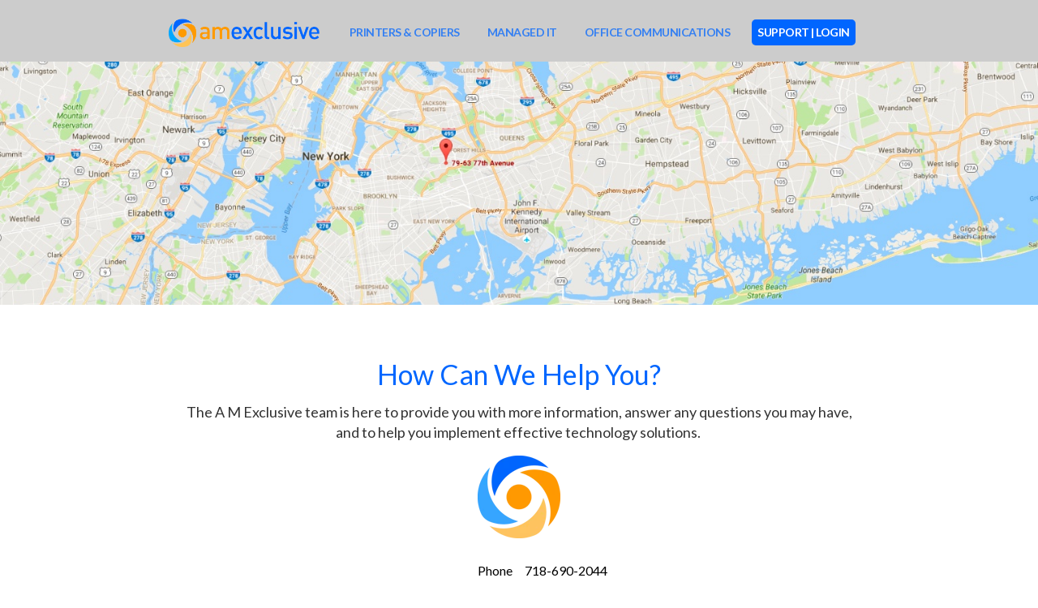

--- FILE ---
content_type: text/html; charset=UTF-8
request_url: https://www.amexclusive.com/contact-us
body_size: 11350
content:
<!doctype html><!--[if lt IE 7]> <html class="no-js lt-ie9 lt-ie8 lt-ie7" lang="en" > <![endif]--><!--[if IE 7]>    <html class="no-js lt-ie9 lt-ie8" lang="en" >        <![endif]--><!--[if IE 8]>    <html class="no-js lt-ie9" lang="en" >               <![endif]--><!--[if gt IE 8]><!--><html class="no-js" lang="en"><!--<![endif]--><head>
    <meta charset="utf-8">
    <meta http-equiv="X-UA-Compatible" content="IE=edge,chrome=1">
    <meta name="author" content="A M Exclusive Business Machines, Inc.">
    <meta name="description" content="">
    <meta name="generator" content="HubSpot">
    <title>Contact Us</title>
    <link rel="shortcut icon" href="https://www.amexclusive.com/hubfs/img/Logos/am-favicon.png">
    
<meta name="viewport" content="width=device-width, initial-scale=1">

    <script src="/hs/hsstatic/jquery-libs/static-1.4/jquery/jquery-1.11.2.js"></script>
<script>hsjQuery = window['jQuery'];</script>
    <meta property="og:description" content="">
    <meta property="og:title" content="Contact Us">
    <meta name="twitter:description" content="">
    <meta name="twitter:title" content="Contact Us">

    

    
    <style>
a.cta_button{-moz-box-sizing:content-box !important;-webkit-box-sizing:content-box !important;box-sizing:content-box !important;vertical-align:middle}.hs-breadcrumb-menu{list-style-type:none;margin:0px 0px 0px 0px;padding:0px 0px 0px 0px}.hs-breadcrumb-menu-item{float:left;padding:10px 0px 10px 10px}.hs-breadcrumb-menu-divider:before{content:'›';padding-left:10px}.hs-featured-image-link{border:0}.hs-featured-image{float:right;margin:0 0 20px 20px;max-width:50%}@media (max-width: 568px){.hs-featured-image{float:none;margin:0;width:100%;max-width:100%}}.hs-screen-reader-text{clip:rect(1px, 1px, 1px, 1px);height:1px;overflow:hidden;position:absolute !important;width:1px}
</style>

    

    
<!--  Added by GoogleAnalytics integration -->
<script>
var _hsp = window._hsp = window._hsp || [];
_hsp.push(['addPrivacyConsentListener', function(consent) { if (consent.allowed || (consent.categories && consent.categories.analytics)) {
  (function(i,s,o,g,r,a,m){i['GoogleAnalyticsObject']=r;i[r]=i[r]||function(){
  (i[r].q=i[r].q||[]).push(arguments)},i[r].l=1*new Date();a=s.createElement(o),
  m=s.getElementsByTagName(o)[0];a.async=1;a.src=g;m.parentNode.insertBefore(a,m)
})(window,document,'script','//www.google-analytics.com/analytics.js','ga');
  ga('create','UA-11436673-1','auto');
  ga('send','pageview');
}}]);
</script>

<!-- /Added by GoogleAnalytics integration -->

<!--  Added by GoogleAnalytics4 integration -->
<script>
var _hsp = window._hsp = window._hsp || [];
window.dataLayer = window.dataLayer || [];
function gtag(){dataLayer.push(arguments);}

var useGoogleConsentModeV2 = true;
var waitForUpdateMillis = 1000;


if (!window._hsGoogleConsentRunOnce) {
  window._hsGoogleConsentRunOnce = true;

  gtag('consent', 'default', {
    'ad_storage': 'denied',
    'analytics_storage': 'denied',
    'ad_user_data': 'denied',
    'ad_personalization': 'denied',
    'wait_for_update': waitForUpdateMillis
  });

  if (useGoogleConsentModeV2) {
    _hsp.push(['useGoogleConsentModeV2'])
  } else {
    _hsp.push(['addPrivacyConsentListener', function(consent){
      var hasAnalyticsConsent = consent && (consent.allowed || (consent.categories && consent.categories.analytics));
      var hasAdsConsent = consent && (consent.allowed || (consent.categories && consent.categories.advertisement));

      gtag('consent', 'update', {
        'ad_storage': hasAdsConsent ? 'granted' : 'denied',
        'analytics_storage': hasAnalyticsConsent ? 'granted' : 'denied',
        'ad_user_data': hasAdsConsent ? 'granted' : 'denied',
        'ad_personalization': hasAdsConsent ? 'granted' : 'denied'
      });
    }]);
  }
}

gtag('js', new Date());
gtag('set', 'developer_id.dZTQ1Zm', true);
gtag('config', 'G-1XC4CEK4PN');
</script>
<script async src="https://www.googletagmanager.com/gtag/js?id=G-1XC4CEK4PN"></script>

<!-- /Added by GoogleAnalytics4 integration -->

    <link rel="canonical" href="https://www.amexclusive.com/contact-us">

<meta name="google-site-verification" content="MaU9rXt0o3QCZK5xTPnhBKi9a6PgSN6z9hQQTFB1LbE">
<script type="application/ld+json">
{
  "@context" : "http://schema.org",
  "@type" : "LocalBusiness",
  "name" : "A M Exclusive Business Machines, Inc.",
  "image" : "https://www.amexclusive.com/hs-fs/hubfs/img/Logos/Logo_amexclusive_email.png?t=1497886103299&width=230&name=Logo_amexclusive_email.png",
  "telephone" : "(718)-845-2828",
  "address" : {
    "@type" : "PostalAddress",
    "streetAddress" : "79-63 77th Avenue",
    "addressLocality" : "Glendale",
    "addressRegion" : "NY",
    "postalCode" : "11385"
  },
  "openingHoursSpecification" : {
    "@type" : "OpeningHoursSpecification",
    "dayOfWeek" : {
      "@type" : "DayOfWeek",
      "name" : "Monday-Friday"
    },
    "opens" : "9:00",
    "closes" : "5:00"
  },
  "url" : "https://www.amexclusive.com/"
}
</script>
<meta property="og:url" content="https://www.amexclusive.com/contact-us">
<meta name="twitter:card" content="summary">
<link rel="stylesheet" href="//7052064.fs1.hubspotusercontent-na1.net/hubfs/7052064/hub_generated/template_assets/DEFAULT_ASSET/1767118704405/template_layout.min.css">


<link rel="stylesheet" href="https://www.amexclusive.com/hubfs/hub_generated/template_assets/1/4516093493/1742700046589/template_flexame.css">


    <!-- The style tag has been deprecated. Attached stylesheets are included in the required_head_tags page variable. -->
    <!--[if lt IE 9]>
<script>
document.createElement('video');
</script>
<![endif]-->
    

</head>
<body class="site-page two-column navscroll   hs-content-id-4705459932 hs-site-page page " style="">
    <div class="header-container-wrapper">
    <div class="header-container container-fluid">

<div class="row-fluid-wrapper row-depth-1 row-number-1 ">
<div class="row-fluid ">
<div class="span12 widget-span widget-type-global_group " style="" data-widget-type="global_group" data-x="0" data-w="12">
<div class="" data-global-widget-path="generated_global_groups/4397422384.html"><div class="row-fluid-wrapper row-depth-1 row-number-1 ">
<div class="row-fluid ">
<div class="span12 widget-span widget-type-cell page-center" style="" data-widget-type="cell" data-x="0" data-w="12">

<div class="row-fluid-wrapper row-depth-1 row-number-2 ">
<div class="row-fluid ">
<div class="span4 widget-span widget-type-logo ame-logo-cont" style="" data-widget-type="logo" data-x="0" data-w="4">
<div class="cell-wrapper layout-widget-wrapper">
<span id="hs_cos_wrapper_module_14700603134938853" class="hs_cos_wrapper hs_cos_wrapper_widget hs_cos_wrapper_type_logo" style="" data-hs-cos-general-type="widget" data-hs-cos-type="logo"><a href="//www.amexclusive.com" id="hs-link-module_14700603134938853" style="border-width:0px;border:0px;"><img src="https://www.amexclusive.com/hs-fs/hubfs/Logo_amexclusive.png?width=1345&amp;height=250&amp;name=Logo_amexclusive.png" class="hs-image-widget " height="250" style="height: auto;width:1345px;border-width:0px;border:0px;" width="1345" alt="AM Exclusive" title="AM Exclusive" srcset="https://www.amexclusive.com/hs-fs/hubfs/Logo_amexclusive.png?width=673&amp;height=125&amp;name=Logo_amexclusive.png 673w, https://www.amexclusive.com/hs-fs/hubfs/Logo_amexclusive.png?width=1345&amp;height=250&amp;name=Logo_amexclusive.png 1345w, https://www.amexclusive.com/hs-fs/hubfs/Logo_amexclusive.png?width=2018&amp;height=375&amp;name=Logo_amexclusive.png 2018w, https://www.amexclusive.com/hs-fs/hubfs/Logo_amexclusive.png?width=2690&amp;height=500&amp;name=Logo_amexclusive.png 2690w, https://www.amexclusive.com/hs-fs/hubfs/Logo_amexclusive.png?width=3363&amp;height=625&amp;name=Logo_amexclusive.png 3363w, https://www.amexclusive.com/hs-fs/hubfs/Logo_amexclusive.png?width=4035&amp;height=750&amp;name=Logo_amexclusive.png 4035w" sizes="(max-width: 1345px) 100vw, 1345px"></a></span></div><!--end layout-widget-wrapper -->
</div><!--end widget-span -->
<div class="span8 widget-span widget-type-menu custom-menu-primary menu-right-cont" style="" data-widget-type="menu" data-x="4" data-w="8">
<div class="cell-wrapper layout-widget-wrapper">
<span id="hs_cos_wrapper_module_14700603272469695" class="hs_cos_wrapper hs_cos_wrapper_widget hs_cos_wrapper_type_menu" style="" data-hs-cos-general-type="widget" data-hs-cos-type="menu"><div id="hs_menu_wrapper_module_14700603272469695" class="hs-menu-wrapper active-branch flyouts hs-menu-flow-horizontal" role="navigation" data-sitemap-name="default" data-menu-id="3387113344" aria-label="Navigation Menu">
 <ul role="menu">
  <li class="hs-menu-item hs-menu-depth-1 hs-item-has-children" role="none"><a href="https://www.amexclusive.com/printers-copiers" aria-haspopup="true" aria-expanded="false" role="menuitem">PRINTERS &amp; COPIERS</a>
   <ul role="menu" class="hs-menu-children-wrapper">
    <li class="hs-menu-item hs-menu-depth-2 hs-item-has-children" role="none"><a href="https://www.amexclusive.com/equipment-repair" role="menuitem">REPAIRS</a>
     <ul role="menu" class="hs-menu-children-wrapper">
      <li class="hs-menu-item hs-menu-depth-3" role="none"><a href="https://www.amexclusive.com/laser-printer-repair-nyc" role="menuitem">LASER PRINTER REPAIR NYC</a></li>
      <li class="hs-menu-item hs-menu-depth-3" role="none"><a href="https://www.amexclusive.com/hp-printer-repair-nyc" role="menuitem">HP PRINTER REPAIR NYC</a></li>
      <li class="hs-menu-item hs-menu-depth-3" role="none"><a href="https://www.amexclusive.com/xerox-printer-repair-nyc" role="menuitem">XEROX PRINTER REPAIR NYC</a></li>
      <li class="hs-menu-item hs-menu-depth-3" role="none"><a href="https://www.amexclusive.com/lexmark-printer-repair-nyc" role="menuitem">LEXMARK PRINTER REPAIR NYC</a></li>
     </ul></li>
    <li class="hs-menu-item hs-menu-depth-2 hs-item-has-children" role="none"><a href="https://www.amexclusive.com/equipment-sales" role="menuitem">SALES</a>
     <ul role="menu" class="hs-menu-children-wrapper">
      <li class="hs-menu-item hs-menu-depth-3 hs-item-has-children" role="none"><a href="https://www.amexclusive.com/laser-printers" role="menuitem">LASER PRINTERS</a></li>
      <li class="hs-menu-item hs-menu-depth-3 hs-item-has-children" role="none"><a href="https://www.amexclusive.com/copiers-mfp" role="menuitem">COPIERS &amp; MFPs</a></li>
      <li class="hs-menu-item hs-menu-depth-3" role="none"><a href="https://www.amexclusive.com/hp-designjet-printers" role="menuitem">PLOTTERS</a></li>
      <li class="hs-menu-item hs-menu-depth-3" role="none"><a href="https://www.amexclusive.com/hp-scanners" role="menuitem">SCANNERS</a></li>
     </ul></li>
    <li class="hs-menu-item hs-menu-depth-2 hs-item-has-children" role="none"><a href="https://www.amexclusive.com/ink-and-toner" role="menuitem">INK &amp; TONER</a>
     <ul role="menu" class="hs-menu-children-wrapper">
      <li class="hs-menu-item hs-menu-depth-3" role="none"><a href="https://www.amexclusive.com/am-brand-supplies" role="menuitem">A M BRAND SUPPLIES</a></li>
      <li class="hs-menu-item hs-menu-depth-3" role="none"><a href="https://www.amexclusive.com/oem-supplies" role="menuitem">OEM SUPPLIES</a></li>
      <li class="hs-menu-item hs-menu-depth-3" role="none"><a href="https://www.amexclusive.com/supply-auto-shipment" role="menuitem">AUTO-SHIPMENT PROGRAM</a></li>
      <li class="hs-menu-item hs-menu-depth-3" role="none"><a href="https://www.amexclusive.com/recycling" role="menuitem">RECYCLING</a></li>
      <li class="hs-menu-item hs-menu-depth-3" role="none"><a href="https://www.amexclusive.com/buy-toner-get-free-laser-printer-repairs" role="menuitem">BUY TONER, GET FREE REPAIRS</a></li>
     </ul></li>
    <li class="hs-menu-item hs-menu-depth-2 hs-item-has-children" role="none"><a href="https://www.amexclusive.com/managed-print-services" role="menuitem">MANAGED PRINT SERVICES</a>
     <ul role="menu" class="hs-menu-children-wrapper">
      <li class="hs-menu-item hs-menu-depth-3" role="none"><a href="https://www.amexclusive.com/fleet-optimization" role="menuitem">FLEET OPTIMIZATION</a></li>
      <li class="hs-menu-item hs-menu-depth-3" role="none"><a href="https://www.amexclusive.com/auto-toner-mps" role="menuitem">AUTO-TONER REPLENISHMENT</a></li>
      <li class="hs-menu-item hs-menu-depth-3" role="none"><a href="https://www.amexclusive.com/print-management-software" role="menuitem">PROACTIVE RESPONSE</a></li>
      <li class="hs-menu-item hs-menu-depth-3" role="none"><a href="https://www.amexclusive.com/managed-print-services-resources" role="menuitem">RESOURCES</a></li>
     </ul></li>
    <li class="hs-menu-item hs-menu-depth-2 hs-item-has-children" role="none"><a href="https://www.amexclusive.com/secure-printing-solutions" role="menuitem">SECURE PRINTING SOLUTIONS</a>
     <ul role="menu" class="hs-menu-children-wrapper">
      <li class="hs-menu-item hs-menu-depth-3" role="none"><a href="https://www.amexclusive.com/hp-printers-with-built-in-protection" role="menuitem">HP PRINTERS WITH PROTECTION</a></li>
      <li class="hs-menu-item hs-menu-depth-3" role="none"><a href="https://www.amexclusive.com/printersecurity" role="menuitem">JETADVANTAGE SECURITY MANAGER</a></li>
      <li class="hs-menu-item hs-menu-depth-3" role="none"><a href="https://www.amexclusive.com/secure-pull-printing" role="menuitem">SECURE PULL-PRINTING</a></li>
     </ul></li>
    <li class="hs-menu-item hs-menu-depth-2" role="none"><a href="https://www.amexclusive.com/relocation-planning" role="menuitem">RELOCATION PLANNING</a></li>
   </ul></li>
  <li class="hs-menu-item hs-menu-depth-1 hs-item-has-children" role="none"><a href="https://www.amexclusive.com/managed-it-menu" aria-haspopup="true" aria-expanded="false" role="menuitem">MANAGED IT</a>
   <ul role="menu" class="hs-menu-children-wrapper">
    <li class="hs-menu-item hs-menu-depth-2" role="none"><a href="https://www.amexclusive.com/verkada" role="menuitem">VERKADA PHYSICAL SECURITY</a></li>
    <li class="hs-menu-item hs-menu-depth-2 hs-item-has-children" role="none"><a href="https://www.amexclusive.com/disaster-recovery-managed-it-services-nyc" role="menuitem">DISASTER RECOVERY</a>
     <ul role="menu" class="hs-menu-children-wrapper">
      <li class="hs-menu-item hs-menu-depth-3" role="none"><a href="https://www.amexclusive.com/datto-disaster-recovery-managed-it-services-nyc" role="menuitem">DATTO SOLUTION</a></li>
     </ul></li>
    <li class="hs-menu-item hs-menu-depth-2 hs-item-has-children" role="none"><a href="https://www.amexclusive.com/security-solutions-managed-it-services-nyc" role="menuitem">SECURITY SOLUTIONS</a>
     <ul role="menu" class="hs-menu-children-wrapper">
      <li class="hs-menu-item hs-menu-depth-3" role="none"><a href="https://www.amexclusive.com/avg-watchguard-managed-it-services-nyc" role="menuitem">AVG + WATCHGUARD</a></li>
     </ul></li>
    <li class="hs-menu-item hs-menu-depth-2" role="none"><a href="https://www.amexclusive.com/managed-it-services-nyc" role="menuitem">MANAGED IT SERVICES</a></li>
    <li class="hs-menu-item hs-menu-depth-2" role="none"><a href="https://www.amexclusive.com/office-365-managed-it-services-nyc" role="menuitem">OFFICE 365</a></li>
   </ul></li>
  <li class="hs-menu-item hs-menu-depth-1 hs-item-has-children" role="none"><a href="https://www.amexclusive.com/office-communications" aria-haspopup="true" aria-expanded="false" role="menuitem">OFFICE COMMUNICATIONS</a>
   <ul role="menu" class="hs-menu-children-wrapper">
    <li class="hs-menu-item hs-menu-depth-2" role="none"><a href="https://www.amexclusive.com/work-from-anywhere-managed-it-services-nyc" role="menuitem">WORK FROM ANYWHERE</a></li>
    <li class="hs-menu-item hs-menu-depth-2" role="none"><a href="https://www.amexclusive.com/microsoft-teams-managed-it-services-nyc" role="menuitem">MICROSOFT TEAMS</a></li>
    <li class="hs-menu-item hs-menu-depth-2" role="none"><a href="https://www.amexclusive.com/microsoft-onedrive-managed-it-services-nyc" role="menuitem">MICROSOFT ONEDRIVE</a></li>
    <li class="hs-menu-item hs-menu-depth-2" role="none"><a href="https://www.amexclusive.com/voip-phones" role="menuitem">VoIP PHONE SYSTEMS</a></li>
   </ul></li>
  <li class="hs-menu-item hs-menu-depth-1" role="none"><a href="https://www.amexclusive.com/support" role="menuitem">SUPPORT | LOGIN</a></li>
 </ul>
</div></span></div><!--end layout-widget-wrapper -->
</div><!--end widget-span -->
</div><!--end row-->
</div><!--end row-wrapper -->

</div><!--end widget-span -->
</div><!--end row-->
</div><!--end row-wrapper -->
</div>
</div><!--end widget-span -->
</div><!--end row-->
</div><!--end row-wrapper -->

    </div><!--end header -->
</div><!--end header wrapper -->

<div class="body-container-wrapper">
    <div class="body-container container-fluid">

<div class="row-fluid-wrapper row-depth-1 row-number-1 ">
<div class="row-fluid ">
<div class="span12 widget-span widget-type-raw_jinja " style="" data-widget-type="raw_jinja" data-x="0" data-w="12">
<!-- HUBL CODE TO TEMPLATE CONTEXT -->

<!-- Custom Font Options -->


<!-- Dark Section Color Styles -->





<!-- Light Section Color Styles -->





<!-- Header and Footer -->









<!-- Form Options -->









<!-- Navigation Hubl -->



 

<!-- Navigation Mobile Hubl -->





<!-- HUBL STYLE OPTIONS -->
<style>
/* Basic Styles and Colors */
body {background-color:;}
.footer-container-wrapper {color:#ffffff;}

/* Dark Section Colors */
.dark h3, .dark h4, .dark p, .dark ul li, .dark ol li {color:#ffffff;} 
.dark h1 {color:#ffffff!important;}
.dark h2 {color:#0066FF!important;}
.dark h3 {border-top:2px solid #0066FF;
    border-bottom:2px solid #0066FF;
}
.dark a, .dark a:link, .dark a:active {color:#FF9900;text-decoration:none;}
.dark a:hover {color:rgba(255, 153, 0, .75);}
.dark .testa-slider-wrap p {border-left:3px solid #0066FF;}
@media screen and (max-width:767px) {
    .dark .testa-slider-wrap p {
        border-left:0px solid #0066FF; 
        border-bottom:3px solid #0066FF;
    }
}

/* Light Section Colors */
.light h3, .light h4, .light p, .light ul li, .light ol li {color:#333333;} 
.light h1 {color:#333333!important;}
.light h2 {color:#0066FF!important;}
.light h3 {border-top:2px solid #0066FF;
    border-bottom:2px solid #0066FF;
}
.light a, .light a:link, .light a:active {color:#FF9900;text-decoration:none;}
.light a:hover {color:rgba(255, 153, 0, .75);}
.light .testa-slider-wrap p {border-left:3px solid #0066FF;}
@media screen and (max-width:767px) {
    .light .testa-slider-wrap p {
        border-left:0px solid #0066FF; 
        border-bottom:3px solid #0066FF;
    }
}

/* Navigation Styles */
.custom-menu-primary a {
    color:rgba(0, 102, 255, .75);
}
.custom-menu-primary a:hover {
    color:rgba(0, 102, 255, 1);
}
.custom-menu-primary .hs-menu-wrapper.hs-menu-flow-horizontal > ul li.hs-item-has-children ul.hs-menu-children-wrapper {
    background-color:#FF9900;
}
.custom-menu-primary .hs-menu-wrapper.hs-menu-flow-horizontal > ul li.hs-item-has-children ul.hs-menu-children-wrapper li a {
    color:#ffffff;
}

@media screen and (max-width: 940px) {
    .custom-menu-primary a {
        color:#333333;
    }
    .custom-menu-primary a:hover {
        color:#0066FF!important;
    }
    .custom-menu-primary .hs-menu-flow-horizontal {
        background-color:#ffffff!important;
    }
    .custom-menu-primary .hs-menu-flow-horizontal ul {
        border-top: 1px dotted #333333!important;;
    }
    .custom-menu-primary .hs-menu-flow-horizontal ul li {
        border-bottom:1px dotted #333333!important;
    }
    .custom-menu-primary .hs-menu-wrapper.hs-menu-flow-horizontal > ul li.hs-item-has-children ul.hs-menu-children-wrapper {
        border-top:0 none!important;
    }
    .custom-menu-primary .hs-menu-wrapper.hs-menu-flow-horizontal > ul li.hs-item-has-children ul.hs-menu-children-wrapper li {
        border-bottom:1px dotted #333333!important;
    }
    .custom-menu-primary .hs-menu-wrapper.hs-menu-flow-horizontal > ul li.hs-item-has-children ul.hs-menu-children-wrapper li a {
        color:#333333;
    }
    a.child-trigger {
        border-left: 1px dotted #333333!important;;
    }
    a.mobile-trigger {
        background-color:#0066FF!important;
    }
    a.mobile-trigger span:after{
        background-color: #333333!important;
    }
    .mobile-trigger:before {
        color:#ffffff!important;
    }
    a.mobile-trigger:hover {
        color: #0066FF!important;
    }
    a.child-trigger span, a.child-trigger span:after {
        background-color: #333333!important;
        color:#333333!important; 
    }
    a.mobile-trigger span::after {
        background-color:#0066FF!important;
    }
}

/* Form Options */
body.site-page.two-column .hs_cos_wrapper_type_form.form_bg_on {
    background-color:#ffffff!important;
    padding:10px;
}

h3.form-title {color:#000000!important;}
.hs_cos_wrapper_type_form label {color:#0066ff!important;}
.hs_cos_wrapper_type_form input[type="text"],
.hs_cos_wrapper_type_form input[type="password"],
.hs_cos_wrapper_type_form input[type="datetime"],
.hs_cos_wrapper_type_form input[type="datetime-local"],
.hs_cos_wrapper_type_form input[type="date"],
.hs_cos_wrapper_type_form input[type="month"],
.hs_cos_wrapper_type_form input[type="time"],
.hs_cos_wrapper_type_form input[type="week"],
.hs_cos_wrapper_type_form input[type="number"],
.hs_cos_wrapper_type_form input[type="email"],
.hs_cos_wrapper_type_form input[type="url"],
.hs_cos_wrapper_type_form input[type="search"],
.hs_cos_wrapper_type_form input[type="tel"],
.hs_cos_wrapper_type_form input[type="color"],
.hs_cos_wrapper_type_form input[type="file"],
.hs_cos_wrapper_type_form textarea,
.hs_cos_wrapper_type_form select {
    background-color:#ffffff!important;
    color:#444444!important;
}
.hs_cos_wrapper_type_form input[type="text"]:focus,
.hs_cos_wrapper_type_form input[type="password"]:focus,
.hs_cos_wrapper_type_form input[type="datetime"]:focus,
.hs_cos_wrapper_type_form input[type="datetime-local"]:focus,
.hs_cos_wrapper_type_form input[type="date"]:focus,
.hs_cos_wrapper_type_form input[type="month"]:focus,
.hs_cos_wrapper_type_form input[type="time"]:focus,
.hs_cos_wrapper_type_form input[type="week"]:focus,
.hs_cos_wrapper_type_form input[type="number"]:focus,
.hs_cos_wrapper_type_form input[type="email"]:focus,
.hs_cos_wrapper_type_form input[type="url"]:focus,
.hs_cos_wrapper_type_form input[type="search"]:focus,
.hs_cos_wrapper_type_form input[type="tel"]:focus,
.hs_cos_wrapper_type_form input[type="color"]:focus,
.hs_cos_wrapper_type_form input[type="file"]:focus,
.hs_cos_wrapper_type_form textarea:focus,
.hs_cos_wrapper_type_form select:focus {
    color:#0066FF!important;
    border:1px solid #0066FF!important;
}
.btn-primary, .hs-button.primary {
    background-color:#666666!important;
    transition: all 0.2s linear 0s;
    -moz-transition: all 0.2s linear 0s;
    -webkit-transition: all 0.2s linear 0s;
    -o-transition: all 0.2s linear 0s;
}
.btn-primary:hover, .hs-button.primary:hover {
    background-color:#FF9900!important;
}

/*------| CUSTOM FONT OPTIONS |------*/

body {font-family:"Lato",Helvetica,sans-serif!important;}


/*------| HUBL STRUCTURE OPTIONS |------*/

/* Header On or Off */

.header-container-wrapper {
    display: block!important;
}

/* Header Background Color On or Off */

.header-container-wrapper {
    background-color: rgba(204, 204, 204,1);
}

/* Footer On or Off */

.footer-container-wrapper {
    display: block!important;
}

/* Footer Background Color On or Off */

.footer-container-wrapper {
    background-color:#3e6baf;
}


</style>

<!-- LOAD CUSTOM FONT CHOICE FROM GOOGLE -->

<script>
    $(document).ready(function($) {
        $('head').append("<link href='https://fonts.googleapis.com/css?family=Lato:400,100,300,700,900,400italic,300italic' rel='stylesheet' type='text/css'>");    
    });
</script>


<!-- ADD OR REMOVE FORM/SIDEBAR BACKGROUND -->

<script>
    $(document).ready(function($) {
        $("body.site-page.two-column .hs_cos_wrapper_type_form").addClass("form_bg_on");      
    });
</script>
</div><!--end widget-span -->

</div><!--end row-->
</div><!--end row-wrapper -->

<div class="row-fluid-wrapper row-depth-1 row-number-2 ">
<div class="row-fluid ">
<div class="span12 widget-span widget-type-custom_widget " style="" data-widget-type="custom_widget" data-x="0" data-w="12">
<div class="cell-wrapper layout-widget-wrapper">
<span id="hs_cos_wrapper_module_14707569783278994" class="hs_cos_wrapper hs_cos_wrapper_widget hs_cos_wrapper_type_custom_widget" style="" data-hs-cos-general-type="widget" data-hs-cos-type="custom_widget"><div id="thin-banner-hero" class="section-hero-bu dark" style="background-image:url('https://www.amexclusive.com/hubfs/img/About%20Us/A%20M%20Exclusive%20On%20Map.jpg');background-color:#FF9900;">
<div width="100%" height="auto" loop="" autoplay="" preload="yes" class="video-thin-banner-img-fallback"></div>
<video autoplay loop id="bgvidhero">
<source src="" type="video/webm">
<source src="" type="video/mp4">
</video>

<div class="hero-wrapper">
<div class="header_text_wrapper hero_text1">
<h1></h1>
<h2></h2>
</div>
</div>

</div></span></div><!--end layout-widget-wrapper -->
</div><!--end widget-span -->
</div><!--end row-->
</div><!--end row-wrapper -->

<div class="row-fluid-wrapper row-depth-1 row-number-3 ">
<div class="row-fluid ">
<div class="span12 widget-span widget-type-custom_widget " style="" data-widget-type="custom_widget" data-x="0" data-w="12">
<div class="cell-wrapper layout-widget-wrapper">
<span id="hs_cos_wrapper_module_147629174563952622" class="hs_cos_wrapper hs_cos_wrapper_widget hs_cos_wrapper_type_custom_widget" style="" data-hs-cos-general-type="widget" data-hs-cos-type="custom_widget"><div class="ame-toptag-wrap" style="display:none;">
    <div class="ame-toptag-cont">
        <div class="center">
            
            <img src="https://www.amexclusive.com/hs-fs/hubfs/img/Logos/Logo.png?width=250&amp;height=250&amp;name=Logo.png" class="icon" width="250" height="250" alt="AMX_Icon_Logo.jpg" srcset="https://www.amexclusive.com/hs-fs/hubfs/img/Logos/Logo.png?width=125&amp;height=125&amp;name=Logo.png 125w, https://www.amexclusive.com/hs-fs/hubfs/img/Logos/Logo.png?width=250&amp;height=250&amp;name=Logo.png 250w, https://www.amexclusive.com/hs-fs/hubfs/img/Logos/Logo.png?width=375&amp;height=375&amp;name=Logo.png 375w, https://www.amexclusive.com/hs-fs/hubfs/img/Logos/Logo.png?width=500&amp;height=500&amp;name=Logo.png 500w, https://www.amexclusive.com/hs-fs/hubfs/img/Logos/Logo.png?width=625&amp;height=625&amp;name=Logo.png 625w, https://www.amexclusive.com/hs-fs/hubfs/img/Logos/Logo.png?width=750&amp;height=750&amp;name=Logo.png 750w" sizes="(max-width: 250px) 100vw, 250px">
            <h2>SMART <span>START</span></h2>
        </div>
    </div>
</div></span></div><!--end layout-widget-wrapper -->
</div><!--end widget-span -->
</div><!--end row-->
</div><!--end row-wrapper -->

<div class="row-fluid-wrapper row-depth-1 row-number-4 ">
<div class="row-fluid ">
<div class="span12 widget-span widget-type-cell ame-simplemenu-wrap" style="" data-widget-type="cell" data-x="0" data-w="12">

<div class="row-fluid-wrapper row-depth-1 row-number-5 ">
<div class="row-fluid ">
<div class="span12 widget-span widget-type-cell ame-simplemenu-cont" style="" data-widget-type="cell" data-x="0" data-w="12">

<div class="row-fluid-wrapper row-depth-1 row-number-6 ">
<div class="row-fluid ">
<div class="span12 widget-span widget-type-raw_jinja " style="" data-widget-type="raw_jinja" data-x="0" data-w="12">
<!-- Icon Section -->


<style type="text/css">
.ame-simplemenu-wrap {
    display:none!important;
}
</style>
</div><!--end widget-span -->

</div><!--end row-->
</div><!--end row-wrapper -->

<div class="row-fluid-wrapper row-depth-1 row-number-7 ">
<div class="row-fluid ">
<div class="span12 widget-span widget-type-simple_menu " style="" data-widget-type="simple_menu" data-x="0" data-w="12">
<div class="cell-wrapper layout-widget-wrapper">
<span id="hs_cos_wrapper_module_147930807533213666" class="hs_cos_wrapper hs_cos_wrapper_widget hs_cos_wrapper_type_simple_menu" style="" data-hs-cos-general-type="widget" data-hs-cos-type="simple_menu"><div id="hs_menu_wrapper_module_147930807533213666" class="hs-menu-wrapper active-branch flyouts hs-menu-flow-horizontal" role="navigation" data-sitemap-name="" data-menu-id="" aria-label="Navigation Menu">
 <ul role="menu">
  <li class="hs-menu-item hs-menu-depth-1" role="none"><a href="http://#" role="menuitem" target="_self">Test Link 1</a></li>
  <li class="hs-menu-item hs-menu-depth-1" role="none"><a href="http://#" role="menuitem" target="_self">Test Link 2</a></li>
  <li class="hs-menu-item hs-menu-depth-1" role="none"><a href="javascript:void(0);" role="menuitem" target="_self">Test Link 3</a></li>
  <li class="hs-menu-item hs-menu-depth-1" role="none"><a href="javascript:void(0);" role="menuitem" target="_self">Test LInk 4</a></li>
  <li class="hs-menu-item hs-menu-depth-1" role="none"><a href="javascript:void(0);" role="menuitem" target="_self">Test Link 5</a></li>
 </ul>
</div></span>
</div><!--end layout-widget-wrapper -->
</div><!--end widget-span -->
</div><!--end row-->
</div><!--end row-wrapper -->

</div><!--end widget-span -->
</div><!--end row-->
</div><!--end row-wrapper -->

</div><!--end widget-span -->
</div><!--end row-->
</div><!--end row-wrapper -->

<div class="row-fluid-wrapper row-depth-1 row-number-8 ">
<div class="row-fluid ">
<div class="span12 widget-span widget-type-cell flex-sec-wrap two-colA" style="" data-widget-type="cell" data-x="0" data-w="12">

<div class="row-fluid-wrapper row-depth-1 row-number-9 ">
<div class="row-fluid ">
<div class="span12 widget-span widget-type-cell flex-sec-cont" style="" data-widget-type="cell" data-x="0" data-w="12">

<div class="row-fluid-wrapper row-depth-1 row-number-10 ">
<div class="row-fluid ">
<div class="span12 widget-span widget-type-raw_jinja " style="" data-widget-type="raw_jinja" data-x="0" data-w="12">


<script>
    $(document).ready(function($) {
        $(".flex-sec-wrap.two-colA").addClass("light");                
    });
</script>















<!-- Button Link Styles -->








<style type="text/css">
.flex-sec-wrap.two-colA {
    background-image:url()!important;
	background-color:#FFFFFF!important;
}
.flex-sec-wrap.two-colA h2, .flex-sec-wrap.two-colA h4 {
	color:#0066FF!important;
}
.flex-sec-wrap.two-colA a {
    background-color:#FFFFFF!important;
    color:#0066FF!important;
    border:3px solid #0066FF;
}
.flex-sec-wrap.two-colA a:hover {
    background-color:#0066FF!important;
    color:#ffffff!important;
    border:3px solid #0066FF;
}
.flex-1-left-cont {background-color:rgba(68, 68, 68, 1);border-radius: 10px; padding: 20px;}
.flex-1-left-cont-op {background-color:rgba(68, 68, 68, .8);border-radius: 10px; padding: 20px;}
.flex-1-right-cont {background-color:rgba(68, 68, 68, 1);border-radius: 10px; padding: 20px;}
.flex-1-right-cont-op {background-color:rgba(68, 68, 68, .8);border-radius: 10px; padding: 20px;}
</style>

<!-- Custom Container Choices -->

<script>
    $(document).ready(function($) {
        $(".flex-sec-wrap.two-colA .col1").addClass("center");
        $(".flex-sec-wrap.two-colA .col2").addClass("center");                
    });
</script>


<!-- Custom Flex Content Container Choices -->




</div><!--end widget-span -->

</div><!--end row-->
</div><!--end row-wrapper -->

<div class="row-fluid-wrapper row-depth-1 row-number-11 ">
<div class="row-fluid ">
<div class="span6 widget-span widget-type-widget_container col1 flex1L-cont" style="" data-widget-type="widget_container" data-x="0" data-w="6">
<span id="hs_cos_wrapper_module_145324139063611304" class="hs_cos_wrapper hs_cos_wrapper_widget_container hs_cos_wrapper_type_widget_container" style="" data-hs-cos-general-type="widget_container" data-hs-cos-type="widget_container"><div id="hs_cos_wrapper_widget_4720256840" class="hs_cos_wrapper hs_cos_wrapper_widget hs_cos_wrapper_type_rich_text" style="" data-hs-cos-general-type="widget" data-hs-cos-type="rich_text"><h2>How Can We Help You?</h2>
<p><span style="font-size: 18px;">The A M Exclusive team is here to provide you with more information, answer any questions you may have, <br>and to help you implement effective technology solutions.&nbsp; <br></span></p></div></span>
</div><!--end widget-span -->
<div class="span6 widget-span widget-type-widget_container col2 flex1R-cont" style="text-align: center;" data-widget-type="widget_container" data-x="6" data-w="6">
<span id="hs_cos_wrapper_module_145324139730311676" class="hs_cos_wrapper hs_cos_wrapper_widget_container hs_cos_wrapper_type_widget_container" style="" data-hs-cos-general-type="widget_container" data-hs-cos-type="widget_container"><div id="hs_cos_wrapper_widget_4720256845" class="hs_cos_wrapper hs_cos_wrapper_widget hs_cos_wrapper_type_rich_text" style="" data-hs-cos-general-type="widget" data-hs-cos-type="rich_text"><p><img src="https://www.amexclusive.com/hs-fs/hubfs/img/Logos/Logo.png?width=102&amp;name=Logo.png" alt="Logo.png" style="width: 102px;" width="102" srcset="https://www.amexclusive.com/hs-fs/hubfs/img/Logos/Logo.png?width=51&amp;name=Logo.png 51w, https://www.amexclusive.com/hs-fs/hubfs/img/Logos/Logo.png?width=102&amp;name=Logo.png 102w, https://www.amexclusive.com/hs-fs/hubfs/img/Logos/Logo.png?width=153&amp;name=Logo.png 153w, https://www.amexclusive.com/hs-fs/hubfs/img/Logos/Logo.png?width=204&amp;name=Logo.png 204w, https://www.amexclusive.com/hs-fs/hubfs/img/Logos/Logo.png?width=255&amp;name=Logo.png 255w, https://www.amexclusive.com/hs-fs/hubfs/img/Logos/Logo.png?width=306&amp;name=Logo.png 306w" sizes="(max-width: 102px) 100vw, 102px"></p>
<table style="height: 258px; margin-left: auto; margin-right: auto; width: 564px;" cellspacing="5">
<tbody>
<tr style="height: 8px;">
<td style="width: 250px; text-align: right; padding: 5px;"><span style="color: #000000;">Phone</span></td>
<td style="width: 250px; text-align: left; padding: 5px;"><span style="color: #000000;">718-690-2044</span></td>
</tr>
<tr style="height: 8px;">
<td style="width: 250px; text-align: right; padding: 5px;"><span style="color: #000000;">Toll-Free</span></td>
<td style="width: 250px; text-align: left; padding: 5px;"><span style="color: #000000;">800-349-3763</span></td>
</tr>
<tr style="height: 8px;">
<td style="width: 250px; text-align: right; padding: 5px;"><span style="color: #000000;">FAQ</span></td>
<td style="width: 250px; text-align: left; padding: 5px;"><span style="text-decoration: underline;"><span style="color: #0066ff; text-decoration: underline;"><a href="/faq" target="_blank" style="color: #0066ff; text-decoration: underline;" rel="noopener">amexclusive.com/faq</a></span></span></td>
</tr>
<tr style="height: 8px;">
<td style="width: 250px; text-align: right; padding: 5px;"><span style="color: #000000;">Equipment Repair</span></td>
<td style="width: 250px; text-align: left; padding: 5px;"><a href="/request-equipment-support" rel="noopener" target="_blank"><span style="color: #0066ff;">Schedule Service</span></a></td>
</tr>
<tr style="height: 8px;">
<td style="width: 250px; text-align: right; padding: 5px;"><span style="color: #000000;">Supply Orders</span></td>
<td style="width: 250px; text-align: left; padding: 5px;"><span style="color: #0066ff;"><a href="https://store.amexclusive.com/" style="color: #0066ff;" rel="noopener" target="_blank">Order Supplies</a></span></td>
</tr>
<tr style="height: 8px;">
<td style="width: 250px; text-align: right; padding: 5px;"><span style="color: #000000;">IT Helpdesk</span></td>
<td style="width: 250px; text-align: left; padding: 5px;"><span style="color: #000000;">718-845-2828 ext. 1</span><a href="mailto:%20helpdesk@amexclusive.com"><span style="color: #0066ff;"></span></a></td>
</tr>
</tbody>
</table></div></span>
</div><!--end widget-span -->
</div><!--end row-->
</div><!--end row-wrapper -->

</div><!--end widget-span -->
</div><!--end row-->
</div><!--end row-wrapper -->

</div><!--end widget-span -->
</div><!--end row-->
</div><!--end row-wrapper -->

<div class="row-fluid-wrapper row-depth-1 row-number-12 ">
<div class="row-fluid ">
<div class="span12 widget-span widget-type-cell flex-sec-wrap two-colB" style="" data-widget-type="cell" data-x="0" data-w="12">

<div class="row-fluid-wrapper row-depth-1 row-number-13 ">
<div class="row-fluid ">
<div class="span12 widget-span widget-type-cell flex-sec-cont" style="" data-widget-type="cell" data-x="0" data-w="12">

<div class="row-fluid-wrapper row-depth-1 row-number-14 ">
<div class="row-fluid ">
<div class="span12 widget-span widget-type-raw_jinja " style="" data-widget-type="raw_jinja" data-x="0" data-w="12">
<!-- FlexHub Section 2 Options -->


<style type="text/css">
.flex-sec-wrap.two-colB {
    display:block!important;
}
</style>




<script>
    $(document).ready(function($) {
        $(".flex-sec-wrap.two-colB").addClass("dark");                
    });
</script>















<!-- Button Link Styles -->








<style>
.flex-sec-wrap.two-colB {
    background-image:url()!important;
	background-color:#00388B!important;
}
.flex-sec-wrap.two-colB h2, .flex-sec-wrap.two-colB h4 {
	color:#FFFFFF!important;
}
.flex-sec-wrap.two-colB a {
    background-color:;
    color:#ffffff!important;
    border:3px solid #ffffff;
}
.flex-sec-wrap.two-colB a:hover {
    background-color:#ffffff;
    color:#FF9900!important;
    border:3px solid #ffffff;
}
.flex-2-left-cont {background-color:rgba(68, 68, 68, 1);border-radius: 10px; padding: 20px;}
.flex-2-left-cont-op {background-color:rgba(68, 68, 68, .8);border-radius: 10px; padding: 20px;}
.flex-2-right-cont {background-color:rgba(68, 68, 68, 1);border-radius: 10px; padding: 20px;}
.flex-2-right-cont-op {background-color:rgba(68, 68, 68, .8);border-radius: 10px; padding: 20px;}
</style>

<!-- Custom Container Choices -->

<script>
    $(document).ready(function($) {
        $(".flex-sec-wrap.two-colB .col1").addClass("center");
        $(".flex-sec-wrap.two-colB .col2").addClass("center");                
    });
</script>


<!-- Flex 2 -->





</div><!--end widget-span -->

</div><!--end row-->
</div><!--end row-wrapper -->

<div class="row-fluid-wrapper row-depth-1 row-number-15 ">
<div class="row-fluid ">
<div class="span6 widget-span widget-type-widget_container col1 flex2L-cont" style="" data-widget-type="widget_container" data-x="0" data-w="6">
<span id="hs_cos_wrapper_module_1476301482698151805" class="hs_cos_wrapper hs_cos_wrapper_widget_container hs_cos_wrapper_type_widget_container" style="" data-hs-cos-general-type="widget_container" data-hs-cos-type="widget_container"><div id="hs_cos_wrapper_widget_4720256850" class="hs_cos_wrapper hs_cos_wrapper_widget hs_cos_wrapper_type_rich_text" style="" data-hs-cos-general-type="widget" data-hs-cos-type="rich_text"><span style="font-size: 24px;">Looking To Have A Conversation To See If One Of Our Solutions Can Help You?</span><br><br>&nbsp;<!--HubSpot Call-to-Action Code --><span class="hs-cta-wrapper" id="hs-cta-wrapper-89bcc2b1-45fc-4c14-89a5-594f52308d73"><span class="hs-cta-node hs-cta-89bcc2b1-45fc-4c14-89a5-594f52308d73" id="hs-cta-89bcc2b1-45fc-4c14-89a5-594f52308d73"><!--[if lte IE 8]><div id="hs-cta-ie-element"></div><![endif]--><a href="https://cta-redirect.hubspot.com/cta/redirect/1694469/89bcc2b1-45fc-4c14-89a5-594f52308d73"><img class="hs-cta-img" id="hs-cta-img-89bcc2b1-45fc-4c14-89a5-594f52308d73" style="border-width:0px;" src="https://no-cache.hubspot.com/cta/default/1694469/89bcc2b1-45fc-4c14-89a5-594f52308d73.png" alt="Schedule a Conversation  with one of our Voice   Solutions Experts"></a></span><script charset="utf-8" src="/hs/cta/cta/current.js"></script><script type="text/javascript"> hbspt.cta._relativeUrls=true;hbspt.cta.load(1694469, '89bcc2b1-45fc-4c14-89a5-594f52308d73', {"useNewLoader":"true","region":"na1"}); </script></span><!-- end HubSpot Call-to-Action Code --> &nbsp;&nbsp; <!--HubSpot Call-to-Action Code --><span class="hs-cta-wrapper" id="hs-cta-wrapper-dcf7c6b4-7daf-4e7d-b5ac-d20896c15d75"><span class="hs-cta-node hs-cta-dcf7c6b4-7daf-4e7d-b5ac-d20896c15d75" id="hs-cta-dcf7c6b4-7daf-4e7d-b5ac-d20896c15d75"><!--[if lte IE 8]><div id="hs-cta-ie-element"></div><![endif]--><a href="https://cta-redirect.hubspot.com/cta/redirect/1694469/dcf7c6b4-7daf-4e7d-b5ac-d20896c15d75"><img class="hs-cta-img" id="hs-cta-img-dcf7c6b4-7daf-4e7d-b5ac-d20896c15d75" style="border-width:0px;" src="https://no-cache.hubspot.com/cta/default/1694469/dcf7c6b4-7daf-4e7d-b5ac-d20896c15d75.png" alt="Schedule a Conversation  with one of our Printer/Copier   Solutions Experts"></a></span><script charset="utf-8" src="/hs/cta/cta/current.js"></script><script type="text/javascript"> hbspt.cta._relativeUrls=true;hbspt.cta.load(1694469, 'dcf7c6b4-7daf-4e7d-b5ac-d20896c15d75', {"useNewLoader":"true","region":"na1"}); </script></span><!-- end HubSpot Call-to-Action Code -->&nbsp;&nbsp;&nbsp; <!--HubSpot Call-to-Action Code --><span class="hs-cta-wrapper" id="hs-cta-wrapper-abdd6310-779d-4b80-a686-a747ce0d201b"><span class="hs-cta-node hs-cta-abdd6310-779d-4b80-a686-a747ce0d201b" id="hs-cta-abdd6310-779d-4b80-a686-a747ce0d201b"><!--[if lte IE 8]><div id="hs-cta-ie-element"></div><![endif]--><a href="https://cta-redirect.hubspot.com/cta/redirect/1694469/abdd6310-779d-4b80-a686-a747ce0d201b"><img class="hs-cta-img" id="hs-cta-img-abdd6310-779d-4b80-a686-a747ce0d201b" style="border-width:0px;" src="https://no-cache.hubspot.com/cta/default/1694469/abdd6310-779d-4b80-a686-a747ce0d201b.png" alt="Schedule a Conversation  with one of our Managed IT   Solutions Experts"></a></span><script charset="utf-8" src="/hs/cta/cta/current.js"></script><script type="text/javascript"> hbspt.cta._relativeUrls=true;hbspt.cta.load(1694469, 'abdd6310-779d-4b80-a686-a747ce0d201b', {"useNewLoader":"true","region":"na1"}); </script></span><!-- end HubSpot Call-to-Action Code --></div></span>
</div><!--end widget-span -->
<div class="span6 widget-span widget-type-widget_container col2 flex2R-cont" style="" data-widget-type="widget_container" data-x="6" data-w="6">
<span id="hs_cos_wrapper_module_1476301490135152759" class="hs_cos_wrapper hs_cos_wrapper_widget_container hs_cos_wrapper_type_widget_container" style="" data-hs-cos-general-type="widget_container" data-hs-cos-type="widget_container"></span>
</div><!--end widget-span -->
</div><!--end row-->
</div><!--end row-wrapper -->

</div><!--end widget-span -->
</div><!--end row-->
</div><!--end row-wrapper -->

</div><!--end widget-span -->
</div><!--end row-->
</div><!--end row-wrapper -->

<div class="row-fluid-wrapper row-depth-1 row-number-16 ">
<div class="row-fluid ">
<div class="span12 widget-span widget-type-cell flex-sec-wrap two-colC" style="" data-widget-type="cell" data-x="0" data-w="12">

<div class="row-fluid-wrapper row-depth-1 row-number-17 ">
<div class="row-fluid ">
<div class="span12 widget-span widget-type-cell flex-sec-cont" style="" data-widget-type="cell" data-x="0" data-w="12">

<div class="row-fluid-wrapper row-depth-1 row-number-18 ">
<div class="row-fluid ">
<div class="span12 widget-span widget-type-raw_jinja " style="" data-widget-type="raw_jinja" data-x="0" data-w="12">
<!-- FlexHub Section 3 Options -->


<style type="text/css">
.flex-sec-wrap.two-colC {
    display:block!important;
}
</style>




<script>
    $(document).ready(function($) {
        $(".flex-sec-wrap.two-colC").addClass("dark");                
    });
</script>















<!-- Button Link Styles -->








<style type="text/css">
.flex-sec-wrap.two-colC {
    background-image:url()!important;
	background-color:#ffffff!important;
}
.flex-sec-wrap.two-colC h2, .flex-sec-wrap.two-colC h4 {
	color:#FFFFFF!important;
}
.flex-sec-wrap.two-colC a {
    background-color:;
    color:#FF9900!important;
    border:3px solid #ffffff;
}
.flex-sec-wrap.two-colC a:hover {
    background-color:#ffffff;
    color:#000000!important;
    border:3px solid #ffffff;
}
.flex-3-left-cont {background-color:rgba(68, 68, 68, 1);border-radius: 10px; padding: 20px;}
.flex-3-left-cont-op {background-color:rgba(68, 68, 68, .8);border-radius: 10px; padding: 20px;}
.flex-3-right-cont {background-color:rgba(68, 68, 68, 1);border-radius: 10px; padding: 20px;}
.flex-3-right-cont-op {background-color:rgba(68, 68, 68, .8);border-radius: 10px; padding: 20px;}
</style>

<!-- Custom Container Choices -->

<script>
    $(document).ready(function($) {
        $(".flex-sec-wrap.two-colC .col1").addClass("center");
        $(".flex-sec-wrap.two-colC .col2").addClass("center");                
    });
</script>


<!-- Flex 3 -->





</div><!--end widget-span -->

</div><!--end row-->
</div><!--end row-wrapper -->

<div class="row-fluid-wrapper row-depth-1 row-number-19 ">
<div class="row-fluid ">
<div class="span6 widget-span widget-type-widget_container col1 flex3L-cont" style="" data-widget-type="widget_container" data-x="0" data-w="6">
<span id="hs_cos_wrapper_module_1476301496773153729" class="hs_cos_wrapper hs_cos_wrapper_widget_container hs_cos_wrapper_type_widget_container" style="" data-hs-cos-general-type="widget_container" data-hs-cos-type="widget_container"></span>
</div><!--end widget-span -->
<div class="span6 widget-span widget-type-widget_container col2 flex3R-cont" style="" data-widget-type="widget_container" data-x="6" data-w="6">
<span id="hs_cos_wrapper_module_1476301501760154691" class="hs_cos_wrapper hs_cos_wrapper_widget_container hs_cos_wrapper_type_widget_container" style="" data-hs-cos-general-type="widget_container" data-hs-cos-type="widget_container"><div id="hs_cos_wrapper_widget_4720256865" class="hs_cos_wrapper hs_cos_wrapper_widget hs_cos_wrapper_type_rich_text" style="" data-hs-cos-general-type="widget" data-hs-cos-type="rich_text"><h2><span style="color: #0066ff;">Corporate Headquarters <br><br><img src="https://www.amexclusive.com/hs-fs/hubfs/img/Logos/Logo_amexclusive.png?width=457&amp;name=Logo_amexclusive.png" alt="Logo_amexclusive.png" style="width: 457px;" width="457" srcset="https://www.amexclusive.com/hs-fs/hubfs/img/Logos/Logo_amexclusive.png?width=229&amp;name=Logo_amexclusive.png 229w, https://www.amexclusive.com/hs-fs/hubfs/img/Logos/Logo_amexclusive.png?width=457&amp;name=Logo_amexclusive.png 457w, https://www.amexclusive.com/hs-fs/hubfs/img/Logos/Logo_amexclusive.png?width=686&amp;name=Logo_amexclusive.png 686w, https://www.amexclusive.com/hs-fs/hubfs/img/Logos/Logo_amexclusive.png?width=914&amp;name=Logo_amexclusive.png 914w, https://www.amexclusive.com/hs-fs/hubfs/img/Logos/Logo_amexclusive.png?width=1143&amp;name=Logo_amexclusive.png 1143w, https://www.amexclusive.com/hs-fs/hubfs/img/Logos/Logo_amexclusive.png?width=1371&amp;name=Logo_amexclusive.png 1371w" sizes="(max-width: 457px) 100vw, 457px"></span></h2>
<p><em><span style="font-size: 24px; color: #0066ff;">A M Exclusive Business Machines, Inc.</span></em><br><span style="font-size: 24px; color: #0066ff;">79-63 77th Avenue</span><br><span style="font-size: 24px; color: #0066ff;">Glendale, NY 11385</span> </p>
<h2><span style="font-size: 18px; color: #ff9900;"><span style="color: #0066ff;">We offer nationwide support to our contract clients through <a href="/nationwide-laser-printer-repair">our affiliation with the IDEAL Network</a>.<br></span></span></h2></div>
<div id="hs_cos_wrapper_widget_1490107560378" class="hs_cos_wrapper hs_cos_wrapper_widget hs_cos_wrapper_type_raw_html" style="" data-hs-cos-general-type="widget" data-hs-cos-type="raw_html"><div class="hs_followme" style="height:52px"></div>
<script type="text/javascript">
var __hs_fm = {portal: 1694469, host: 'hubapi.com', blog: false};
(function(){
    var fm = document.createElement('script');
    fm.type = 'text/javascript'; fm.async = true;
    fm.src = '//static.hubspot.com/js/fm.js';
    var s = document.getElementsByTagName('script')[0]; s.parentNode.insertBefore(fm, s);
})();
</script></div></span>
</div><!--end widget-span -->
</div><!--end row-->
</div><!--end row-wrapper -->

</div><!--end widget-span -->
</div><!--end row-->
</div><!--end row-wrapper -->

</div><!--end widget-span -->
</div><!--end row-->
</div><!--end row-wrapper -->

<div class="row-fluid-wrapper row-depth-1 row-number-20 ">
<div class="row-fluid ">
<div class="span12 widget-span widget-type-cell flex-sec-wrap two-colD" style="" data-widget-type="cell" data-x="0" data-w="12">

<div class="row-fluid-wrapper row-depth-1 row-number-21 ">
<div class="row-fluid ">
<div class="span12 widget-span widget-type-cell flex-sec-cont" style="" data-widget-type="cell" data-x="0" data-w="12">

<div class="row-fluid-wrapper row-depth-1 row-number-22 ">
<div class="row-fluid ">
<div class="span12 widget-span widget-type-raw_jinja " style="" data-widget-type="raw_jinja" data-x="0" data-w="12">
<!-- FlexHub Section 4 Options -->


<style type="text/css">
.flex-sec-wrap.two-colD {
    display:none!important;
}
</style>




<script>
    $(document).ready(function($) {
        $(".flex-sec-wrap.two-colD").addClass("dark");                
    });
</script>















<!-- Button Link Styles -->








<style type="text/css">
.flex-sec-wrap.two-colD {
    background-image:url(https://www.amexclusive.com/hubfs/img/_FlexAME/office-photo-176162.jpg)!important;
    background-color:#ffffff!important;
}
.flex-sec-wrap.two-colD h2, .flex-sec-wrap.two-colD h4 {
    color:#FFFFFF!important;
}
.flex-sec-wrap.two-colD a {
    background-color:;
    color:#ffffff!important;
    border:3px solid #ffffff;
}
.flex-sec-wrap.two-colD a:hover {
    background-color:#ffffff;
    color:#000000!important;
    border:3px solid #ffffff;
}
.flex-4-left-cont {background-color:rgba(68, 68, 68, 1);border-radius: 10px; padding: 20px;}
.flex-4-left-cont-op {background-color:rgba(68, 68, 68, .8);border-radius: 10px; padding: 20px;}
.flex-4-right-cont {background-color:rgba(68, 68, 68, 1);border-radius: 10px; padding: 20px;}
.flex-4-right-cont-op {background-color:rgba(68, 68, 68, .8);border-radius: 10px; padding: 20px;}
</style>

<!-- Custom Container Choices -->

<script>
    $(document).ready(function($) {
        $(".flex-sec-wrap.two-colD .col1").addClass("left");
        $(".flex-sec-wrap.two-colD .col2").addClass("left");                
    });
</script>


<!-- Flex 4 -->


<script>
    $(document).ready(function($) {
        $(".flex4L-cont").addClass("flex-4-left-cont-op");                
    });
</script>



</div><!--end widget-span -->

</div><!--end row-->
</div><!--end row-wrapper -->

<div class="row-fluid-wrapper row-depth-1 row-number-23 ">
<div class="row-fluid ">
<div class="span6 widget-span widget-type-widget_container col1 flex4L-cont" style="" data-widget-type="widget_container" data-x="0" data-w="6">
<span id="hs_cos_wrapper_module_1476301519495155827" class="hs_cos_wrapper hs_cos_wrapper_widget_container hs_cos_wrapper_type_widget_container" style="" data-hs-cos-general-type="widget_container" data-hs-cos-type="widget_container"><div id="hs_cos_wrapper_widget_4720256870" class="hs_cos_wrapper hs_cos_wrapper_widget hs_cos_wrapper_type_rich_text" style="" data-hs-cos-general-type="widget" data-hs-cos-type="rich_text"><h2>Section 4</h2>
<h3>Another Left Layout</h3>
<p>This is a fourth section that you can use to lay things out how you want with content, text, images, and links as needed.</p></div></span>
</div><!--end widget-span -->
<div class="span6 widget-span widget-type-widget_container col2 flex4R-cont" style="" data-widget-type="widget_container" data-x="6" data-w="6">
<span id="hs_cos_wrapper_module_1476301526471156797" class="hs_cos_wrapper hs_cos_wrapper_widget_container hs_cos_wrapper_type_widget_container" style="" data-hs-cos-general-type="widget_container" data-hs-cos-type="widget_container"><div id="hs_cos_wrapper_widget_4720256875" class="hs_cos_wrapper hs_cos_wrapper_widget hs_cos_wrapper_type_rich_text" style="" data-hs-cos-general-type="widget" data-hs-cos-type="rich_text"><img src="https://www.amexclusive.com/hs-fs/hubfs/img/_FlexAME/mac1-chart.png?width=320&amp;name=mac1-chart.png" title="mac1-chart.png" width="320" srcset="https://www.amexclusive.com/hs-fs/hubfs/img/_FlexAME/mac1-chart.png?width=160&amp;name=mac1-chart.png 160w, https://www.amexclusive.com/hs-fs/hubfs/img/_FlexAME/mac1-chart.png?width=320&amp;name=mac1-chart.png 320w, https://www.amexclusive.com/hs-fs/hubfs/img/_FlexAME/mac1-chart.png?width=480&amp;name=mac1-chart.png 480w, https://www.amexclusive.com/hs-fs/hubfs/img/_FlexAME/mac1-chart.png?width=640&amp;name=mac1-chart.png 640w, https://www.amexclusive.com/hs-fs/hubfs/img/_FlexAME/mac1-chart.png?width=800&amp;name=mac1-chart.png 800w, https://www.amexclusive.com/hs-fs/hubfs/img/_FlexAME/mac1-chart.png?width=960&amp;name=mac1-chart.png 960w" sizes="(max-width: 320px) 100vw, 320px"></div></span>
</div><!--end widget-span -->
</div><!--end row-->
</div><!--end row-wrapper -->

</div><!--end widget-span -->
</div><!--end row-->
</div><!--end row-wrapper -->

</div><!--end widget-span -->
</div><!--end row-->
</div><!--end row-wrapper -->

<div class="row-fluid-wrapper row-depth-1 row-number-24 ">
<div class="row-fluid ">
<div class="span12 widget-span widget-type-custom_widget " style="" data-widget-type="custom_widget" data-x="0" data-w="12">
<div class="cell-wrapper layout-widget-wrapper">
<span id="hs_cos_wrapper_module_147611164111130738" class="hs_cos_wrapper hs_cos_wrapper_widget hs_cos_wrapper_type_custom_widget" style="" data-hs-cos-general-type="widget" data-hs-cos-type="custom_widget"><div class="ame-cta1-wrap" style="display:none!important;">
    <div class="ame-cta1-cont">
        <h2>This is The Title</h2>
        <p>This is a brief description of the CTA offer.</p>
        <!--HubSpot Call-to-Action Code --><span class="hs-cta-wrapper" id="hs-cta-wrapper-a4c39ba5-04aa-48e4-bf85-0f710d1f21dc"><span class="hs-cta-node hs-cta-a4c39ba5-04aa-48e4-bf85-0f710d1f21dc" id="hs-cta-a4c39ba5-04aa-48e4-bf85-0f710d1f21dc"><!--[if lte IE 8]><div id="hs-cta-ie-element"></div><![endif]--><a href="https://cta-redirect.hubspot.com/cta/redirect/1694469/a4c39ba5-04aa-48e4-bf85-0f710d1f21dc" target="_blank" rel="noopener"><img class="hs-cta-img" id="hs-cta-img-a4c39ba5-04aa-48e4-bf85-0f710d1f21dc" style="border-width:0px;" src="https://no-cache.hubspot.com/cta/default/1694469/a4c39ba5-04aa-48e4-bf85-0f710d1f21dc.png" alt="New Call-to-action"></a></span><script charset="utf-8" src="/hs/cta/cta/current.js"></script><script type="text/javascript"> hbspt.cta._relativeUrls=true;hbspt.cta.load(1694469, 'a4c39ba5-04aa-48e4-bf85-0f710d1f21dc', {"useNewLoader":"true","region":"na1"}); </script></span><!-- end HubSpot Call-to-Action Code -->
    </div>
</div></span></div><!--end layout-widget-wrapper -->
</div><!--end widget-span -->
</div><!--end row-->
</div><!--end row-wrapper -->

    </div><!--end body -->
</div><!--end body wrapper -->

<div class="footer-container-wrapper">
    <div class="footer-container container-fluid">

<div class="row-fluid-wrapper row-depth-1 row-number-1 ">
<div class="row-fluid ">
<div class="span12 widget-span widget-type-global_group " style="" data-widget-type="global_group" data-x="0" data-w="12">
<div class="" data-global-widget-path="generated_global_groups/4397426759.html"><div class="row-fluid-wrapper row-depth-1 row-number-1 ">
<div class="row-fluid ">
<div class="span12 widget-span widget-type-raw_html back-to-top" style="" data-widget-type="raw_html" data-x="0" data-w="12">
<div class="cell-wrapper layout-widget-wrapper">
<span id="hs_cos_wrapper_module_147672724482311945" class="hs_cos_wrapper hs_cos_wrapper_widget hs_cos_wrapper_type_raw_html" style="" data-hs-cos-general-type="widget" data-hs-cos-type="raw_html"><a href="#"><i class="fa fa-chevron-up" aria-hidden="true"></i>
</a></span>
</div><!--end layout-widget-wrapper -->
</div><!--end widget-span -->
</div><!--end row-->
</div><!--end row-wrapper -->

<div class="row-fluid-wrapper row-depth-1 row-number-2 ">
<div class="row-fluid ">
<div class="span12 widget-span widget-type-cell amfoot-wrap" style="" data-widget-type="cell" data-x="0" data-w="12">

<div class="row-fluid-wrapper row-depth-1 row-number-3 ">
<div class="row-fluid ">
<div class="span12 widget-span widget-type-cell page-center" style="" data-widget-type="cell" data-x="0" data-w="12">

<div class="row-fluid-wrapper row-depth-1 row-number-4 ">
<div class="row-fluid ">
<div class="span3 widget-span widget-type-cell amfoot-cont1" style="" data-widget-type="cell" data-x="0" data-w="3">

<div class="row-fluid-wrapper row-depth-1 row-number-5 ">
<div class="row-fluid ">
<div class="span12 widget-span widget-type-rich_text ame-footer-snap" style="" data-widget-type="rich_text" data-x="0" data-w="12">
<div class="cell-wrapper layout-widget-wrapper">
<span id="hs_cos_wrapper_module_147586328772211213" class="hs_cos_wrapper hs_cos_wrapper_widget hs_cos_wrapper_type_rich_text" style="" data-hs-cos-general-type="widget" data-hs-cos-type="rich_text"><h3><a href="#">LEARN MORE</a></h3></span>
</div><!--end layout-widget-wrapper -->
</div><!--end widget-span -->
</div><!--end row-->
</div><!--end row-wrapper -->

<div class="row-fluid-wrapper row-depth-1 row-number-6 ">
<div class="row-fluid ">
<div class="span12 widget-span widget-type-menu " style="" data-widget-type="menu" data-x="0" data-w="12">
<div class="cell-wrapper layout-widget-wrapper">
<span id="hs_cos_wrapper_module_147586332401916426" class="hs_cos_wrapper hs_cos_wrapper_widget hs_cos_wrapper_type_menu" style="" data-hs-cos-general-type="widget" data-hs-cos-type="menu"><div id="hs_menu_wrapper_module_147586332401916426" class="hs-menu-wrapper active-branch no-flyouts hs-menu-flow-vertical" role="navigation" data-sitemap-name="Footer Links Col1" data-menu-id="4402447414" aria-label="Navigation Menu">
 <ul role="menu" class="active-branch">
  <li class="hs-menu-item hs-menu-depth-1" role="none"><a href="https://www.amexclusive.com/about-us" role="menuitem">About Us</a></li>
  <li class="hs-menu-item hs-menu-depth-1 active active-branch" role="none"><a href="https://www.amexclusive.com/contact-us" role="menuitem">Contact Us</a></li>
  <li class="hs-menu-item hs-menu-depth-1" role="none"><a href="https://www.amexclusive.com/feedback" role="menuitem">Provide Feedback</a></li>
  <li class="hs-menu-item hs-menu-depth-1" role="none"><a href="https://blog.amexclusive.com" role="menuitem">Blog</a></li>
 </ul>
</div></span></div><!--end layout-widget-wrapper -->
</div><!--end widget-span -->
</div><!--end row-->
</div><!--end row-wrapper -->

<div class="row-fluid-wrapper row-depth-1 row-number-7 ">
<div class="row-fluid ">
<div class="span12 widget-span widget-type-linked_image " style="max-width:260px;height:auto;margin-top:20px;" data-widget-type="linked_image" data-x="0" data-w="12">
<div class="cell-wrapper layout-widget-wrapper">
<span id="hs_cos_wrapper_module_147586429967110447" class="hs_cos_wrapper hs_cos_wrapper_widget hs_cos_wrapper_type_linked_image" style="" data-hs-cos-general-type="widget" data-hs-cos-type="linked_image"><img src="https://www.amexclusive.com/hs-fs/hubfs/Qualified%20Supplies%20Partner_RGB.png?width=197&amp;name=Qualified%20Supplies%20Partner_RGB.png" class="hs-image-widget " style="width:197px;border-width:0px;border:0px;" width="197" alt="Qualified Supplies Partner_RGB" title="Qualified Supplies Partner_RGB" srcset="https://www.amexclusive.com/hs-fs/hubfs/Qualified%20Supplies%20Partner_RGB.png?width=99&amp;name=Qualified%20Supplies%20Partner_RGB.png 99w, https://www.amexclusive.com/hs-fs/hubfs/Qualified%20Supplies%20Partner_RGB.png?width=197&amp;name=Qualified%20Supplies%20Partner_RGB.png 197w, https://www.amexclusive.com/hs-fs/hubfs/Qualified%20Supplies%20Partner_RGB.png?width=296&amp;name=Qualified%20Supplies%20Partner_RGB.png 296w, https://www.amexclusive.com/hs-fs/hubfs/Qualified%20Supplies%20Partner_RGB.png?width=394&amp;name=Qualified%20Supplies%20Partner_RGB.png 394w, https://www.amexclusive.com/hs-fs/hubfs/Qualified%20Supplies%20Partner_RGB.png?width=493&amp;name=Qualified%20Supplies%20Partner_RGB.png 493w, https://www.amexclusive.com/hs-fs/hubfs/Qualified%20Supplies%20Partner_RGB.png?width=591&amp;name=Qualified%20Supplies%20Partner_RGB.png 591w" sizes="(max-width: 197px) 100vw, 197px"></span></div><!--end layout-widget-wrapper -->
</div><!--end widget-span -->
</div><!--end row-->
</div><!--end row-wrapper -->

</div><!--end widget-span -->
<div class="span3 widget-span widget-type-cell amfoot-cont2" style="" data-widget-type="cell" data-x="3" data-w="3">

<div class="row-fluid-wrapper row-depth-1 row-number-8 ">
<div class="row-fluid ">
<div class="span12 widget-span widget-type-rich_text ame-footer-snap" style="" data-widget-type="rich_text" data-x="0" data-w="12">
<div class="cell-wrapper layout-widget-wrapper">
<span id="hs_cos_wrapper_module_147586329585913335" class="hs_cos_wrapper hs_cos_wrapper_widget hs_cos_wrapper_type_rich_text" style="" data-hs-cos-general-type="widget" data-hs-cos-type="rich_text"><h3><a href="#" rel="noopener">HP PARTNER</a></h3></span>
</div><!--end layout-widget-wrapper -->
</div><!--end widget-span -->
</div><!--end row-->
</div><!--end row-wrapper -->

<div class="row-fluid-wrapper row-depth-1 row-number-9 ">
<div class="row-fluid ">
<div class="span12 widget-span widget-type-rich_text " style="" data-widget-type="rich_text" data-x="0" data-w="12">
<div class="cell-wrapper layout-widget-wrapper">
<span id="hs_cos_wrapper_module_147586330884214446" class="hs_cos_wrapper hs_cos_wrapper_widget hs_cos_wrapper_type_rich_text" style="" data-hs-cos-general-type="widget" data-hs-cos-type="rich_text"></span>
</div><!--end layout-widget-wrapper -->
</div><!--end widget-span -->
</div><!--end row-->
</div><!--end row-wrapper -->

<div class="row-fluid-wrapper row-depth-1 row-number-10 ">
<div class="row-fluid ">
<div class="span12 widget-span widget-type-custom_widget " style="" data-widget-type="custom_widget" data-x="0" data-w="12">
<div id="hs_cos_wrapper_module_158136687065578" class="hs_cos_wrapper hs_cos_wrapper_widget hs_cos_wrapper_type_module widget-type-linked_image" style="" data-hs-cos-general-type="widget" data-hs-cos-type="module">
    






  



<span id="hs_cos_wrapper_module_158136687065578_" class="hs_cos_wrapper hs_cos_wrapper_widget hs_cos_wrapper_type_linked_image" style="" data-hs-cos-general-type="widget" data-hs-cos-type="linked_image"><img src="https://www.amexclusive.com/hs-fs/hubfs/A%20M%20Exclusive%20Amplify%20Insignia.png?width=200&amp;height=199&amp;name=A%20M%20Exclusive%20Amplify%20Insignia.png" class="hs-image-widget " width="200" height="199" style="max-width: 100%; height: auto;" alt="A M Exclusive Amplify Insignia" title="A M Exclusive Amplify Insignia" srcset="https://www.amexclusive.com/hs-fs/hubfs/A%20M%20Exclusive%20Amplify%20Insignia.png?width=100&amp;height=100&amp;name=A%20M%20Exclusive%20Amplify%20Insignia.png 100w, https://www.amexclusive.com/hs-fs/hubfs/A%20M%20Exclusive%20Amplify%20Insignia.png?width=200&amp;height=199&amp;name=A%20M%20Exclusive%20Amplify%20Insignia.png 200w, https://www.amexclusive.com/hs-fs/hubfs/A%20M%20Exclusive%20Amplify%20Insignia.png?width=300&amp;height=299&amp;name=A%20M%20Exclusive%20Amplify%20Insignia.png 300w, https://www.amexclusive.com/hs-fs/hubfs/A%20M%20Exclusive%20Amplify%20Insignia.png?width=400&amp;height=398&amp;name=A%20M%20Exclusive%20Amplify%20Insignia.png 400w, https://www.amexclusive.com/hs-fs/hubfs/A%20M%20Exclusive%20Amplify%20Insignia.png?width=500&amp;height=498&amp;name=A%20M%20Exclusive%20Amplify%20Insignia.png 500w, https://www.amexclusive.com/hs-fs/hubfs/A%20M%20Exclusive%20Amplify%20Insignia.png?width=600&amp;height=597&amp;name=A%20M%20Exclusive%20Amplify%20Insignia.png 600w" sizes="(max-width: 200px) 100vw, 200px"></span></div>

</div><!--end widget-span -->
</div><!--end row-->
</div><!--end row-wrapper -->

</div><!--end widget-span -->
<div class="span3 widget-span widget-type-cell amfoot-cont3" style="" data-widget-type="cell" data-x="6" data-w="3">

<div class="row-fluid-wrapper row-depth-1 row-number-11 ">
<div class="row-fluid ">
<div class="span12 widget-span widget-type-rich_text ame-footer-snap" style="" data-widget-type="rich_text" data-x="0" data-w="12">
<div class="cell-wrapper layout-widget-wrapper">
<span id="hs_cos_wrapper_module_147586329193412117" class="hs_cos_wrapper hs_cos_wrapper_widget hs_cos_wrapper_type_rich_text" style="" data-hs-cos-general-type="widget" data-hs-cos-type="rich_text"><h3><a href="#">CURRENT CLIENTS</a></h3></span>
</div><!--end layout-widget-wrapper -->
</div><!--end widget-span -->
</div><!--end row-->
</div><!--end row-wrapper -->

<div class="row-fluid-wrapper row-depth-1 row-number-12 ">
<div class="row-fluid ">
<div class="span12 widget-span widget-type-menu " style="" data-widget-type="menu" data-x="0" data-w="12">
<div class="cell-wrapper layout-widget-wrapper">
<span id="hs_cos_wrapper_module_14758641202407365" class="hs_cos_wrapper hs_cos_wrapper_widget hs_cos_wrapper_type_menu" style="" data-hs-cos-general-type="widget" data-hs-cos-type="menu"><div id="hs_menu_wrapper_module_14758641202407365" class="hs-menu-wrapper active-branch no-flyouts hs-menu-flow-vertical" role="navigation" data-sitemap-name="Footer Links Col3" data-menu-id="4578133030" aria-label="Navigation Menu">
 <ul role="menu">
  <li class="hs-menu-item hs-menu-depth-1" role="none"><a href="https://www.amexclusive.com/client-login" role="menuitem">Client Portal Login</a></li>
  <li class="hs-menu-item hs-menu-depth-1" role="none"><a href="http://help.amexclusive.com" role="menuitem">Remote Technical Support</a></li>
  <li class="hs-menu-item hs-menu-depth-1" role="none"><a href="https://payments.ceojuice.com/amexclusive" role="menuitem">Pay Invoices Online</a></li>
  <li class="hs-menu-item hs-menu-depth-1" role="none"><a href="https://www.amexclusive.com/faq" role="menuitem">Frequently Asked Questions</a></li>
  <li class="hs-menu-item hs-menu-depth-1" role="none"><a href="https://www.amexclusive.com/synergy" role="menuitem">Synergy 550 Club</a></li>
  <li class="hs-menu-item hs-menu-depth-1" role="none"><a href="https://technicity.amexclusive.com/it-leaders" role="menuitem">IT Leaders Newsletter</a></li>
  <li class="hs-menu-item hs-menu-depth-1" role="none"><a href="https://technicity.amexclusive.com/small-business-leaders" role="menuitem">Small Business Leaders Newsletter</a></li>
  <li class="hs-menu-item hs-menu-depth-1" role="none"><a href="https://www.amexclusive.com/recommendations" role="menuitem">A M Exclusive Recommends...</a></li>
  <li class="hs-menu-item hs-menu-depth-1" role="none"><a href="https://www.amexclusive.com/forms" role="menuitem">Client Forms</a></li>
 </ul>
</div></span></div><!--end layout-widget-wrapper -->
</div><!--end widget-span -->
</div><!--end row-->
</div><!--end row-wrapper -->

</div><!--end widget-span -->
<div class="span3 widget-span widget-type-cell amfoot-cont4" style="" data-widget-type="cell" data-x="9" data-w="3">

<div class="row-fluid-wrapper row-depth-1 row-number-13 ">
<div class="row-fluid ">
<div class="span12 widget-span widget-type-rich_text ame-footer-snap" style="" data-widget-type="rich_text" data-x="0" data-w="12">
<div class="cell-wrapper layout-widget-wrapper">
<span id="hs_cos_wrapper_module_147586329453512872" class="hs_cos_wrapper hs_cos_wrapper_widget hs_cos_wrapper_type_rich_text" style="" data-hs-cos-general-type="widget" data-hs-cos-type="rich_text"><h3><a href="#">CONTACT US</a></h3></span>
</div><!--end layout-widget-wrapper -->
</div><!--end widget-span -->
</div><!--end row-->
</div><!--end row-wrapper -->

<div class="row-fluid-wrapper row-depth-1 row-number-14 ">
<div class="row-fluid ">
<div class="span12 widget-span widget-type-rich_text info" style="" data-widget-type="rich_text" data-x="0" data-w="12">
<div class="cell-wrapper layout-widget-wrapper">
<span id="hs_cos_wrapper_module_147586331394815746" class="hs_cos_wrapper hs_cos_wrapper_widget hs_cos_wrapper_type_rich_text" style="" data-hs-cos-general-type="widget" data-hs-cos-type="rich_text"><p><em>A M Exclusive Business Machines, Inc.</em></p>
<p>79-63 77th Avenue, Glendale, NY 11385</p>
<p>1-800-FIXES-ME (1-800-349-3763)</p>
<p>1-718-845-2828</p>
<p><span style="color: #ff9900!important;"><a href="mailto:orders@amexclusive.com" style="color: #ff9900;">orders@amexclusive.com</a></span></p>
<p><span style="color: #ff9900!important;"><a href="mailto:repairs@amexclusive.com" style="color: #ff9900;">repair@amexclusive.com</a></span></p></span>
</div><!--end layout-widget-wrapper -->
</div><!--end widget-span -->
</div><!--end row-->
</div><!--end row-wrapper -->

<div class="row-fluid-wrapper row-depth-1 row-number-15 ">
<div class="row-fluid ">
<div class="span12 widget-span widget-type-follow_me " style="" data-widget-type="follow_me" data-x="0" data-w="12">
<div class="cell-wrapper layout-widget-wrapper">
<span id="hs_cos_wrapper_module_1490376711263472" class="hs_cos_wrapper hs_cos_wrapper_widget hs_cos_wrapper_type_follow_me" style="" data-hs-cos-general-type="widget" data-hs-cos-type="follow_me"><div style=""><a href="https://www.youtube.com/user/amexclusivebusiness" class="fm_button fm_youtube" target="_blank"><span style="filter:progid:DXImageTransform.Microsoft.AlphaImageLoader(src='http://static.hsappstatic.net/social_shared/static-2.4560/img/followme/icon_youtube.png', sizingMethod='scale');  width: 32px; height: 32px; display:inline-block;cursor:pointer;  background-image:url('http://static.hsappstatic.net/social_shared/static-2.4560/img/followme/icon_youtube.png'); _background-image:none;" title="Follow us on YouTube"></span></a><a href="https://www.facebook.com/55209247138" class="fm_button fm_facebook" target="_blank"><span style="filter:progid:DXImageTransform.Microsoft.AlphaImageLoader(src='http://static.hsappstatic.net/social_shared/static-2.4560/img/followme/icon_facebook.png', sizingMethod='scale');  width: 32px; height: 32px; display:inline-block;cursor:pointer;  background-image:url('http://static.hsappstatic.net/social_shared/static-2.4560/img/followme/icon_facebook.png'); _background-image:none;" title="Follow us on Facebook"></span></a><a href="https://www.linkedin.com/company/201526" class="fm_button fm_linkedin" target="_blank"><span style="filter:progid:DXImageTransform.Microsoft.AlphaImageLoader(src='http://static.hsappstatic.net/social_shared/static-2.4560/img/followme/icon_linkedin.png', sizingMethod='scale');  width: 32px; height: 32px; display:inline-block;cursor:pointer;  background-image:url('http://static.hsappstatic.net/social_shared/static-2.4560/img/followme/icon_linkedin.png'); _background-image:none;" title="Follow us on Linkedin"></span></a><a href="https://twitter.com/amexclusive" class="fm_button fm_twitter" target="_blank"><span style="filter:progid:DXImageTransform.Microsoft.AlphaImageLoader(src='http://static.hsappstatic.net/social_shared/static-2.4560/img/followme/icon_twitter.png', sizingMethod='scale');  width: 32px; height: 32px; display:inline-block;cursor:pointer;  background-image:url('http://static.hsappstatic.net/social_shared/static-2.4560/img/followme/icon_twitter.png'); _background-image:none;" title="Follow us on Twitter"></span></a></div></span></div><!--end layout-widget-wrapper -->
</div><!--end widget-span -->
</div><!--end row-->
</div><!--end row-wrapper -->

</div><!--end widget-span -->
</div><!--end row-->
</div><!--end row-wrapper -->

</div><!--end widget-span -->
</div><!--end row-->
</div><!--end row-wrapper -->

</div><!--end widget-span -->
</div><!--end row-->
</div><!--end row-wrapper -->

<div class="row-fluid-wrapper row-depth-1 row-number-16 ">
<div class="row-fluid ">
<div id="ame-footer-snap" class="span12 widget-span widget-type-cell amfoot-copy-wrap" style="" data-widget-type="cell" data-x="0" data-w="12">

<div class="row-fluid-wrapper row-depth-1 row-number-17 ">
<div class="row-fluid ">
<div class="span12 widget-span widget-type-cell page-center" style="" data-widget-type="cell" data-x="0" data-w="12">

<div class="row-fluid-wrapper row-depth-1 row-number-18 ">
<div class="row-fluid ">
<div class="span6 widget-span widget-type-rich_text " style="" data-widget-type="rich_text" data-x="0" data-w="6">
<div class="cell-wrapper layout-widget-wrapper">
<span id="hs_cos_wrapper_module_147586450173811839" class="hs_cos_wrapper hs_cos_wrapper_widget hs_cos_wrapper_type_rich_text" style="" data-hs-cos-general-type="widget" data-hs-cos-type="rich_text">Copyright © 2021 A M Exclusive Business Machines, Inc.</span>
</div><!--end layout-widget-wrapper -->
</div><!--end widget-span -->
<div class="span6 widget-span widget-type-menu " style="" data-widget-type="menu" data-x="6" data-w="6">
<div class="cell-wrapper layout-widget-wrapper">
<span id="hs_cos_wrapper_module_147586451087813175" class="hs_cos_wrapper hs_cos_wrapper_widget hs_cos_wrapper_type_menu" style="" data-hs-cos-general-type="widget" data-hs-cos-type="menu"><ul></ul></span></div><!--end layout-widget-wrapper -->
</div><!--end widget-span -->
</div><!--end row-->
</div><!--end row-wrapper -->

</div><!--end widget-span -->
</div><!--end row-->
</div><!--end row-wrapper -->

</div><!--end widget-span -->
</div><!--end row-->
</div><!--end row-wrapper -->

<div class="row-fluid-wrapper row-depth-1 row-number-19 ">
<div class="row-fluid ">
<div class="span12 widget-span widget-type-raw_html " style="" data-widget-type="raw_html" data-x="0" data-w="12">
<div class="cell-wrapper layout-widget-wrapper">
<span id="hs_cos_wrapper_module_147007287311472814" class="hs_cos_wrapper hs_cos_wrapper_widget hs_cos_wrapper_type_raw_html" style="" data-hs-cos-general-type="widget" data-hs-cos-type="raw_html"><!-- Main FlexHUB JS -->
<script type="text/javascript" src="https://www.amexclusive.com/hs-fs/hub/1694469/hub_generated/template_assets/4420134981/1569912463706/Coded_files/Custom/page/FlexAME/flexame.js"></script></span>
</div><!--end layout-widget-wrapper -->
</div><!--end widget-span -->
</div><!--end row-->
</div><!--end row-wrapper -->
</div>
</div><!--end widget-span -->
</div><!--end row-->
</div><!--end row-wrapper -->

    </div><!--end footer -->
</div><!--end footer wrapper -->

    
<!-- HubSpot performance collection script -->
<script defer src="/hs/hsstatic/content-cwv-embed/static-1.1293/embed.js"></script>
<script src="/hs/hsstatic/keyboard-accessible-menu-flyouts/static-1.17/bundles/project.js"></script>
<script>
var hsVars = hsVars || {}; hsVars['language'] = 'en';
</script>

<script src="/hs/hsstatic/cos-i18n/static-1.53/bundles/project.js"></script>

<!-- Start of HubSpot Analytics Code -->
<script type="text/javascript">
var _hsq = _hsq || [];
_hsq.push(["setContentType", "standard-page"]);
_hsq.push(["setCanonicalUrl", "https:\/\/www.amexclusive.com\/contact-us"]);
_hsq.push(["setPageId", "4705459932"]);
_hsq.push(["setContentMetadata", {
    "contentPageId": 4705459932,
    "legacyPageId": "4705459932",
    "contentFolderId": null,
    "contentGroupId": null,
    "abTestId": null,
    "languageVariantId": 4705459932,
    "languageCode": null,
    
    
}]);
</script>

<script type="text/javascript" id="hs-script-loader" async defer src="/hs/scriptloader/1694469.js"></script>
<!-- End of HubSpot Analytics Code -->


<script type="text/javascript">
var hsVars = {
    render_id: "58ced9ca-2f2f-4c65-a838-fae2309885b9",
    ticks: 1767474102576,
    page_id: 4705459932,
    
    content_group_id: 0,
    portal_id: 1694469,
    app_hs_base_url: "https://app.hubspot.com",
    cp_hs_base_url: "https://cp.hubspot.com",
    language: "en",
    analytics_page_type: "standard-page",
    scp_content_type: "",
    
    analytics_page_id: "4705459932",
    category_id: 1,
    folder_id: 0,
    is_hubspot_user: false
}
</script>


<script defer src="/hs/hsstatic/HubspotToolsMenu/static-1.432/js/index.js"></script>




    <!-- Generated by the HubSpot Template Builder - template version 1.03 -->

</body></html>

--- FILE ---
content_type: text/css
request_url: https://www.amexclusive.com/hubfs/hub_generated/template_assets/1/4516093493/1742700046589/template_flexame.css
body_size: 37211
content:
/* @import url('http://example.com/example_style.css'); */
@import url(https://fonts.googleapis.com/css?family=Roboto:400,500,400italic,300,100,700,500italic,300italic);
@import url(https://fonts.googleapis.com/css?family=Raleway:400,100,300,300italic,700,500,400italic);
@import url(https://fonts.googleapis.com/css?family=Lato:400,300,100,300italic,100italic,400italic,700,700italic);
@import url(https://maxcdn.bootstrapcdn.com/font-awesome/4.5.0/css/font-awesome.min.css);

/****************************************/
/* HubSpot Style Boilerplate            */
/****************************************/

/* This responsive framework is required for all styles. */
/* Responsive Grid */

.row-fluid {
    width: 100%;
    *zoom: 1;
}

.row-fluid:before, .row-fluid:after {
    display: table;
    content: "";
}

.row-fluid:after {
    clear: both;
}

.row-fluid [class*="span"] {
    display: block;
    float: left;
    width: 100%;
    min-height: 28px;
    margin-left: 2.127659574%;
    *margin-left: 2.0744680846382977%;
    -webkit-box-sizing: border-box;
    -moz-box-sizing: border-box;
    -ms-box-sizing: border-box;
    box-sizing: border-box;
}

.row-fluid [class*="span"]:first-child {
    margin-left: 0;
}

.row-fluid .span12 {
    width: 99.99999998999999%;
    *width: 99.94680850063828%;
}

.row-fluid .span11 {
    width: 91.489361693%;
    *width: 91.4361702036383%;
}

.row-fluid .span10 {
    width: 82.97872339599999%;
    *width: 82.92553190663828%;
}

.row-fluid .span9 {
    width: 74.468085099%;
    *width: 74.4148936096383%;
}

.row-fluid .span8 {
    width: 65.95744680199999%;
    *width: 65.90425531263828%;
}

.row-fluid .span7 {
    width: 57.446808505%;
    *width: 57.3936170156383%;
}

.row-fluid .span6 {
    width: 48.93617020799999%;
    *width: 48.88297871863829%;
}

.row-fluid .span5 {
    width: 40.425531911%;
    *width: 40.3723404216383%;
}

.row-fluid .span4 {
    width: 31.914893614%;
    *width: 31.8617021246383%;
}

.row-fluid .span3 {
    width: 23.404255317%;
    *width: 23.3510638276383%;
}

.row-fluid .span2 {
    width: 14.89361702%;
    *width: 14.8404255306383%;
}

.row-fluid .span1 {
    width: 6.382978723%;
    *width: 6.329787233638298%;
}

.container-fluid {
    *zoom: 1;
}

.container-fluid:before, .container-fluid:after {
    display: table;
    content: "";
}

.container-fluid:after {
    clear: both;
}

@media (max-width: 767px) {
    .row-fluid {
        width: 100%;
    }

    .row-fluid [class*="span"] {
        display: block;
        float: none;
        width: auto;
        margin-left: 0;
    }
}

@media (min-width: 768px) and (max-width: 1139px) {
    .row-fluid {
        width: 100%;
        *zoom: 1;
    }

    .row-fluid:before, .row-fluid:after {
        display: table;
        content: "";
    }

    .row-fluid:after {
        clear: both;
    }

    .row-fluid [class*="span"] {
        display: block;
        float: left;
        width: 100%;
        min-height: 28px;
        margin-left: 2.762430939%;
        *margin-left: 2.709239449638298%;
        -webkit-box-sizing: border-box;
        -moz-box-sizing: border-box;
        -ms-box-sizing: border-box;
        box-sizing: border-box;
    }

    .row-fluid [class*="span"]:first-child {
        margin-left: 0;
    }

    .row-fluid .span12 {
        width: 99.999999993%;
        *width: 99.9468085036383%;
    }

    .row-fluid .span11 {
        width: 91.436464082%;
        *width: 91.38327259263829%;
    }

    .row-fluid .span10 {
        width: 82.87292817100001%;
        *width: 82.8197366816383%;
    }

    .row-fluid .span9 {
        width: 74.30939226%;
        *width: 74.25620077063829%;
    }

    .row-fluid .span8 {
        width: 65.74585634900001%;
        *width: 65.6926648596383%;
    }

    .row-fluid .span7 {
        width: 57.182320438000005%;
        *width: 57.129128948638304%;
    }

    .row-fluid .span6 {
        width: 48.618784527%;
        *width: 48.5655930376383%;
    }

    .row-fluid .span5 {
        width: 40.055248616%;
        *width: 40.0020571266383%;
    }

    .row-fluid .span4 {
        width: 31.491712705%;
        *width: 31.4385212156383%;
    }

    .row-fluid .span3 {
        width: 22.928176794%;
        *width: 22.874985304638297%;
    }

    .row-fluid .span2 {
        width: 14.364640883%;
        *width: 14.311449393638298%;
    }

    .row-fluid .span1 {
        width: 5.801104972%;
        *width: 5.747913482638298%;
    }
}

@media (min-width: 1280px) {
    .row-fluid {
        width: 100%;
        *zoom: 1;
    }

    .row-fluid:before, .row-fluid:after {
        display: table;
        content: "";
    }

    .row-fluid:after {
        clear: both;
    }

    .row-fluid [class*="span"] {
        display: block;
        float: left;
        width: 100%;
        min-height: 28px;
        margin-left: 2.564102564%;
        *margin-left: 2.510911074638298%;
        -webkit-box-sizing: border-box;
        -moz-box-sizing: border-box;
        -ms-box-sizing: border-box;
        box-sizing: border-box;
    }

    .row-fluid [class*="span"]:first-child {
        margin-left: 0;
    }

    .row-fluid .span12 {
        width: 100%;
        *width: 99.94680851063829%;
    }

    .row-fluid .span11 {
        width: 91.45299145300001%;
        *width: 91.3997999636383%;
    }

    .row-fluid .span10 {
        width: 82.905982906%;
        *width: 82.8527914166383%;
    }

    .row-fluid .span9 {
        width: 74.358974359%;
        *width: 74.30578286963829%;
    }

    .row-fluid .span8 {
        width: 65.81196581200001%;
        *width: 65.7587743226383%;
    }

    .row-fluid .span7 {
        width: 57.264957265%;
        *width: 57.2117657756383%;
    }

    .row-fluid .span6 {
        width: 48.717948718%;
        *width: 48.6647572286383%;
    }

    .row-fluid .span5 {
        width: 40.170940171000005%;
        *width: 40.117748681638304%;
    }

    .row-fluid .span4 {
        width: 31.623931624%;
        *width: 31.5707401346383%;
    }

    .row-fluid .span3 {
        width: 23.076923077%;
        *width: 23.0237315876383%;
    }

    .row-fluid .span2 {
        width: 14.529914530000001%;
        *width: 14.4767230406383%;
    }

    .row-fluid .span1 {
        width: 5.982905983%;
        *width: 5.929714493638298%;
    }
}

/* Clearfix */

.clearfix {
    *zoom: 1;
}

.clearfix:before, .clearfix:after {
    display: table;
    content: "";
}

.clearfix:after {
    clear: both;
}

/* Visibilty Classes */

.hide {
    display: none;
}

.show {
    display: block;
}

.invisible {
    visibility: hidden;
}

.hidden {
    display: none;
    visibility: hidden;
}

/* Responsive Visibilty Classes */

.visible-phone {
    display: none !important;
}

.visible-tablet {
    display: none !important;
}

.hidden-desktop {
    display: none !important;
}

@media (max-width: 767px) {
    .visible-phone {
        display: inherit !important;
    }

    .hidden-phone {
        display: none !important;
    }

    .hidden-desktop {
        display: inherit !important;
    }

    .visible-desktop {
        display: none !important;
    }
}

@media (min-width: 768px) and (max-width: 1139px) {
    .visible-tablet {
        display: inherit !important;
    }

    .hidden-tablet {
        display: none !important;
    }

    .hidden-desktop {
        display: inherit !important;
    }

    .visible-desktop {
        display: none !important ;
    }
}
/**
 * Font Awesome
 *
 * Font Awesome gives you scalable vector icons that can instantly
 * be customized — size, color, drop shadow, and anything that can
 * be done with the power of CSS.
 *
 */

/*!
 *  Font Awesome 4.1.0 by @davegandy - http://fontawesome.io - @fontawesome
 *  License - http://fontawesome.io/license (Font: SIL OFL 1.1, CSS: MIT License)
 */@font-face{font-family:'FontAwesome';src:url('//static.hsappstatic.net/content_shared_assets/static-1.3779/fonts/fontawesome-webfont.eot?v=4.1.0');src:url('//static.hsappstatic.net/content_shared_assets/static-1.3779/fonts/fontawesome-webfont.eot?#iefix&v=4.1.0') format('embedded-opentype'),url('//static.hsappstatic.net/content_shared_assets/static-1.3779/fonts/fontawesome-webfont.woff?v=4.1.0') format('woff'),url('//static.hsappstatic.net/content_shared_assets/static-1.3779/fonts/fontawesome-webfont.ttf?v=4.1.0') format('truetype'),url('//static.hsappstatic.net/content_shared_assets/static-1.3779/fonts/fontawesome-webfont.svg?v=4.1.0#fontawesomeregular') format('svg');font-weight:normal;font-style:normal}.fa{display:inline-block;font-family:FontAwesome;font-style:normal;font-weight:normal;line-height:1;-webkit-font-smoothing:antialiased;-moz-osx-font-smoothing:grayscale}.fa-lg{font-size:1.33333333em;line-height:.75em;vertical-align:-15%}.fa-2x{font-size:2em}.fa-3x{font-size:3em}.fa-4x{font-size:4em}.fa-5x{font-size:5em}.fa-fw{width:1.28571429em;text-align:center}.fa-ul{padding-left:0;margin-left:2.14285714em;list-style-type:none}.fa-ul>li{position:relative}.fa-li{position:absolute;left:-2.14285714em;width:2.14285714em;top:.14285714em;text-align:center}.fa-li.fa-lg{left:-1.85714286em}.fa-border{padding:.2em .25em .15em;border:solid .08em #eee;border-radius:.1em}.pull-right{float:right}.pull-left{float:left}.fa.pull-left{margin-right:.3em}.fa.pull-right{margin-left:.3em}.fa-spin{-webkit-animation:spin 2s infinite linear;-moz-animation:spin 2s infinite linear;-o-animation:spin 2s infinite linear;animation:spin 2s infinite linear}@-moz-keyframes spin{0%{-moz-transform:rotate(0deg)}100%{-moz-transform:rotate(359deg)}}@-webkit-keyframes spin{0%{-webkit-transform:rotate(0deg)}100%{-webkit-transform:rotate(359deg)}}@-o-keyframes spin{0%{-o-transform:rotate(0deg)}100%{-o-transform:rotate(359deg)}}@keyframes spin{0%{-webkit-transform:rotate(0deg);transform:rotate(0deg)}100%{-webkit-transform:rotate(359deg);transform:rotate(359deg)}}.fa-rotate-90{filter:progid:DXImageTransform.Microsoft.BasicImage(rotation=1);-webkit-transform:rotate(90deg);-moz-transform:rotate(90deg);-ms-transform:rotate(90deg);-o-transform:rotate(90deg);transform:rotate(90deg)}.fa-rotate-180{filter:progid:DXImageTransform.Microsoft.BasicImage(rotation=2);-webkit-transform:rotate(180deg);-moz-transform:rotate(180deg);-ms-transform:rotate(180deg);-o-transform:rotate(180deg);transform:rotate(180deg)}.fa-rotate-270{filter:progid:DXImageTransform.Microsoft.BasicImage(rotation=3);-webkit-transform:rotate(270deg);-moz-transform:rotate(270deg);-ms-transform:rotate(270deg);-o-transform:rotate(270deg);transform:rotate(270deg)}.fa-flip-horizontal{filter:progid:DXImageTransform.Microsoft.BasicImage(rotation=0, mirror=1);-webkit-transform:scale(-1, 1);-moz-transform:scale(-1, 1);-ms-transform:scale(-1, 1);-o-transform:scale(-1, 1);transform:scale(-1, 1)}.fa-flip-vertical{filter:progid:DXImageTransform.Microsoft.BasicImage(rotation=2, mirror=1);-webkit-transform:scale(1, -1);-moz-transform:scale(1, -1);-ms-transform:scale(1, -1);-o-transform:scale(1, -1);transform:scale(1, -1)}.fa-stack{position:relative;display:inline-block;width:2em;height:2em;line-height:2em;vertical-align:middle}.fa-stack-1x,.fa-stack-2x{position:absolute;left:0;width:100%;text-align:center}.fa-stack-1x{line-height:inherit}.fa-stack-2x{font-size:2em}.fa-inverse{color:#fff}.fa-glass:before{content:"\f000"}.fa-music:before{content:"\f001"}.fa-search:before{content:"\f002"}.fa-envelope-o:before{content:"\f003"}.fa-heart:before{content:"\f004"}.fa-star:before{content:"\f005"}.fa-star-o:before{content:"\f006"}.fa-user:before{content:"\f007"}.fa-film:before{content:"\f008"}.fa-th-large:before{content:"\f009"}.fa-th:before{content:"\f00a"}.fa-th-list:before{content:"\f00b"}.fa-check:before{content:"\f00c"}.fa-times:before{content:"\f00d"}.fa-search-plus:before{content:"\f00e"}.fa-search-minus:before{content:"\f010"}.fa-power-off:before{content:"\f011"}.fa-signal:before{content:"\f012"}.fa-gear:before,.fa-cog:before{content:"\f013"}.fa-trash-o:before{content:"\f014"}.fa-home:before{content:"\f015"}.fa-file-o:before{content:"\f016"}.fa-clock-o:before{content:"\f017"}.fa-road:before{content:"\f018"}.fa-download:before{content:"\f019"}.fa-arrow-circle-o-down:before{content:"\f01a"}.fa-arrow-circle-o-up:before{content:"\f01b"}.fa-inbox:before{content:"\f01c"}.fa-play-circle-o:before{content:"\f01d"}.fa-rotate-right:before,.fa-repeat:before{content:"\f01e"}.fa-refresh:before{content:"\f021"}.fa-list-alt:before{content:"\f022"}.fa-lock:before{content:"\f023"}.fa-flag:before{content:"\f024"}.fa-headphones:before{content:"\f025"}.fa-volume-off:before{content:"\f026"}.fa-volume-down:before{content:"\f027"}.fa-volume-up:before{content:"\f028"}.fa-qrcode:before{content:"\f029"}.fa-barcode:before{content:"\f02a"}.fa-tag:before{content:"\f02b"}.fa-tags:before{content:"\f02c"}.fa-book:before{content:"\f02d"}.fa-bookmark:before{content:"\f02e"}.fa-print:before{content:"\f02f"}.fa-camera:before{content:"\f030"}.fa-font:before{content:"\f031"}.fa-bold:before{content:"\f032"}.fa-italic:before{content:"\f033"}.fa-text-height:before{content:"\f034"}.fa-text-width:before{content:"\f035"}.fa-align-left:before{content:"\f036"}.fa-align-center:before{content:"\f037"}.fa-align-right:before{content:"\f038"}.fa-align-justify:before{content:"\f039"}.fa-list:before{content:"\f03a"}.fa-dedent:before,.fa-outdent:before{content:"\f03b"}.fa-indent:before{content:"\f03c"}.fa-video-camera:before{content:"\f03d"}.fa-photo:before,.fa-image:before,.fa-picture-o:before{content:"\f03e"}.fa-pencil:before{content:"\f040"}.fa-map-marker:before{content:"\f041"}.fa-adjust:before{content:"\f042"}.fa-tint:before{content:"\f043"}.fa-edit:before,.fa-pencil-square-o:before{content:"\f044"}.fa-share-square-o:before{content:"\f045"}.fa-check-square-o:before{content:"\f046"}.fa-arrows:before{content:"\f047"}.fa-step-backward:before{content:"\f048"}.fa-fast-backward:before{content:"\f049"}.fa-backward:before{content:"\f04a"}.fa-play:before{content:"\f04b"}.fa-pause:before{content:"\f04c"}.fa-stop:before{content:"\f04d"}.fa-forward:before{content:"\f04e"}.fa-fast-forward:before{content:"\f050"}.fa-step-forward:before{content:"\f051"}.fa-eject:before{content:"\f052"}.fa-chevron-left:before{content:"\f053"}.fa-chevron-right:before{content:"\f054"}.fa-plus-circle:before{content:"\f055"}.fa-minus-circle:before{content:"\f056"}.fa-times-circle:before{content:"\f057"}.fa-check-circle:before{content:"\f058"}.fa-question-circle:before{content:"\f059"}.fa-info-circle:before{content:"\f05a"}.fa-crosshairs:before{content:"\f05b"}.fa-times-circle-o:before{content:"\f05c"}.fa-check-circle-o:before{content:"\f05d"}.fa-ban:before{content:"\f05e"}.fa-arrow-left:before{content:"\f060"}.fa-arrow-right:before{content:"\f061"}.fa-arrow-up:before{content:"\f062"}.fa-arrow-down:before{content:"\f063"}.fa-mail-forward:before,.fa-share:before{content:"\f064"}.fa-expand:before{content:"\f065"}.fa-compress:before{content:"\f066"}.fa-plus:before{content:"\f067"}.fa-minus:before{content:"\f068"}.fa-asterisk:before{content:"\f069"}.fa-exclamation-circle:before{content:"\f06a"}.fa-gift:before{content:"\f06b"}.fa-leaf:before{content:"\f06c"}.fa-fire:before{content:"\f06d"}.fa-eye:before{content:"\f06e"}.fa-eye-slash:before{content:"\f070"}.fa-warning:before,.fa-exclamation-triangle:before{content:"\f071"}.fa-plane:before{content:"\f072"}.fa-calendar:before{content:"\f073"}.fa-random:before{content:"\f074"}.fa-comment:before{content:"\f075"}.fa-magnet:before{content:"\f076"}.fa-chevron-up:before{content:"\f077"}.fa-chevron-down:before{content:"\f078"}.fa-retweet:before{content:"\f079"}.fa-shopping-cart:before{content:"\f07a"}.fa-folder:before{content:"\f07b"}.fa-folder-open:before{content:"\f07c"}.fa-arrows-v:before{content:"\f07d"}.fa-arrows-h:before{content:"\f07e"}.fa-bar-chart-o:before{content:"\f080"}.fa-twitter-square:before{content:"\f081"}.fa-facebook-square:before{content:"\f082"}.fa-camera-retro:before{content:"\f083"}.fa-key:before{content:"\f084"}.fa-gears:before,.fa-cogs:before{content:"\f085"}.fa-comments:before{content:"\f086"}.fa-thumbs-o-up:before{content:"\f087"}.fa-thumbs-o-down:before{content:"\f088"}.fa-star-half:before{content:"\f089"}.fa-heart-o:before{content:"\f08a"}.fa-sign-out:before{content:"\f08b"}.fa-linkedin-square:before{content:"\f08c"}.fa-thumb-tack:before{content:"\f08d"}.fa-external-link:before{content:"\f08e"}.fa-sign-in:before{content:"\f090"}.fa-trophy:before{content:"\f091"}.fa-github-square:before{content:"\f092"}.fa-upload:before{content:"\f093"}.fa-lemon-o:before{content:"\f094"}.fa-phone:before{content:"\f095"}.fa-square-o:before{content:"\f096"}.fa-bookmark-o:before{content:"\f097"}.fa-phone-square:before{content:"\f098"}.fa-twitter:before{content:"\f099"}.fa-facebook:before{content:"\f09a"}.fa-github:before{content:"\f09b"}.fa-unlock:before{content:"\f09c"}.fa-credit-card:before{content:"\f09d"}.fa-rss:before{content:"\f09e"}.fa-hdd-o:before{content:"\f0a0"}.fa-bullhorn:before{content:"\f0a1"}.fa-bell:before{content:"\f0f3"}.fa-certificate:before{content:"\f0a3"}.fa-hand-o-right:before{content:"\f0a4"}.fa-hand-o-left:before{content:"\f0a5"}.fa-hand-o-up:before{content:"\f0a6"}.fa-hand-o-down:before{content:"\f0a7"}.fa-arrow-circle-left:before{content:"\f0a8"}.fa-arrow-circle-right:before{content:"\f0a9"}.fa-arrow-circle-up:before{content:"\f0aa"}.fa-arrow-circle-down:before{content:"\f0ab"}.fa-globe:before{content:"\f0ac"}.fa-wrench:before{content:"\f0ad"}.fa-tasks:before{content:"\f0ae"}.fa-filter:before{content:"\f0b0"}.fa-briefcase:before{content:"\f0b1"}.fa-arrows-alt:before{content:"\f0b2"}.fa-group:before,.fa-users:before{content:"\f0c0"}.fa-chain:before,.fa-link:before{content:"\f0c1"}.fa-cloud:before{content:"\f0c2"}.fa-flask:before{content:"\f0c3"}.fa-cut:before,.fa-scissors:before{content:"\f0c4"}.fa-copy:before,.fa-files-o:before{content:"\f0c5"}.fa-paperclip:before{content:"\f0c6"}.fa-save:before,.fa-floppy-o:before{content:"\f0c7"}.fa-square:before{content:"\f0c8"}.fa-navicon:before,.fa-reorder:before,.fa-bars:before{content:"\f0c9"}.fa-list-ul:before{content:"\f0ca"}.fa-list-ol:before{content:"\f0cb"}.fa-strikethrough:before{content:"\f0cc"}.fa-underline:before{content:"\f0cd"}.fa-table:before{content:"\f0ce"}.fa-magic:before{content:"\f0d0"}.fa-truck:before{content:"\f0d1"}.fa-pinterest:before{content:"\f0d2"}.fa-pinterest-square:before{content:"\f0d3"}.fa-google-plus-square:before{content:"\f0d4"}.fa-google-plus:before{content:"\f0d5"}.fa-money:before{content:"\f0d6"}.fa-caret-down:before{content:"\f0d7"}.fa-caret-up:before{content:"\f0d8"}.fa-caret-left:before{content:"\f0d9"}.fa-caret-right:before{content:"\f0da"}.fa-columns:before{content:"\f0db"}.fa-unsorted:before,.fa-sort:before{content:"\f0dc"}.fa-sort-down:before,.fa-sort-desc:before{content:"\f0dd"}.fa-sort-up:before,.fa-sort-asc:before{content:"\f0de"}.fa-envelope:before{content:"\f0e0"}.fa-linkedin:before{content:"\f0e1"}.fa-rotate-left:before,.fa-undo:before{content:"\f0e2"}.fa-legal:before,.fa-gavel:before{content:"\f0e3"}.fa-dashboard:before,.fa-tachometer:before{content:"\f0e4"}.fa-comment-o:before{content:"\f0e5"}.fa-comments-o:before{content:"\f0e6"}.fa-flash:before,.fa-bolt:before{content:"\f0e7"}.fa-sitemap:before{content:"\f0e8"}.fa-umbrella:before{content:"\f0e9"}.fa-paste:before,.fa-clipboard:before{content:"\f0ea"}.fa-lightbulb-o:before{content:"\f0eb"}.fa-exchange:before{content:"\f0ec"}.fa-cloud-download:before{content:"\f0ed"}.fa-cloud-upload:before{content:"\f0ee"}.fa-user-md:before{content:"\f0f0"}.fa-stethoscope:before{content:"\f0f1"}.fa-suitcase:before{content:"\f0f2"}.fa-bell-o:before{content:"\f0a2"}.fa-coffee:before{content:"\f0f4"}.fa-cutlery:before{content:"\f0f5"}.fa-file-text-o:before{content:"\f0f6"}.fa-building-o:before{content:"\f0f7"}.fa-hospital-o:before{content:"\f0f8"}.fa-ambulance:before{content:"\f0f9"}.fa-medkit:before{content:"\f0fa"}.fa-fighter-jet:before{content:"\f0fb"}.fa-beer:before{content:"\f0fc"}.fa-h-square:before{content:"\f0fd"}.fa-plus-square:before{content:"\f0fe"}.fa-angle-double-left:before{content:"\f100"}.fa-angle-double-right:before{content:"\f101"}.fa-angle-double-up:before{content:"\f102"}.fa-angle-double-down:before{content:"\f103"}.fa-angle-left:before{content:"\f104"}.fa-angle-right:before{content:"\f105"}.fa-angle-up:before{content:"\f106"}.fa-angle-down:before{content:"\f107"}.fa-desktop:before{content:"\f108"}.fa-laptop:before{content:"\f109"}.fa-tablet:before{content:"\f10a"}.fa-mobile-phone:before,.fa-mobile:before{content:"\f10b"}.fa-circle-o:before{content:"\f10c"}.fa-quote-left:before{content:"\f10d"}.fa-quote-right:before{content:"\f10e"}.fa-spinner:before{content:"\f110"}.fa-circle:before{content:"\f111"}.fa-mail-reply:before,.fa-reply:before{content:"\f112"}.fa-github-alt:before{content:"\f113"}.fa-folder-o:before{content:"\f114"}.fa-folder-open-o:before{content:"\f115"}.fa-smile-o:before{content:"\f118"}.fa-frown-o:before{content:"\f119"}.fa-meh-o:before{content:"\f11a"}.fa-gamepad:before{content:"\f11b"}.fa-keyboard-o:before{content:"\f11c"}.fa-flag-o:before{content:"\f11d"}.fa-flag-checkered:before{content:"\f11e"}.fa-terminal:before{content:"\f120"}.fa-code:before{content:"\f121"}.fa-mail-reply-all:before,.fa-reply-all:before{content:"\f122"}.fa-star-half-empty:before,.fa-star-half-full:before,.fa-star-half-o:before{content:"\f123"}.fa-location-arrow:before{content:"\f124"}.fa-crop:before{content:"\f125"}.fa-code-fork:before{content:"\f126"}.fa-unlink:before,.fa-chain-broken:before{content:"\f127"}.fa-question:before{content:"\f128"}.fa-info:before{content:"\f129"}.fa-exclamation:before{content:"\f12a"}.fa-superscript:before{content:"\f12b"}.fa-subscript:before{content:"\f12c"}.fa-eraser:before{content:"\f12d"}.fa-puzzle-piece:before{content:"\f12e"}.fa-microphone:before{content:"\f130"}.fa-microphone-slash:before{content:"\f131"}.fa-shield:before{content:"\f132"}.fa-calendar-o:before{content:"\f133"}.fa-fire-extinguisher:before{content:"\f134"}.fa-rocket:before{content:"\f135"}.fa-maxcdn:before{content:"\f136"}.fa-chevron-circle-left:before{content:"\f137"}.fa-chevron-circle-right:before{content:"\f138"}.fa-chevron-circle-up:before{content:"\f139"}.fa-chevron-circle-down:before{content:"\f13a"}.fa-html5:before{content:"\f13b"}.fa-css3:before{content:"\f13c"}.fa-anchor:before{content:"\f13d"}.fa-unlock-alt:before{content:"\f13e"}.fa-bullseye:before{content:"\f140"}.fa-ellipsis-h:before{content:"\f141"}.fa-ellipsis-v:before{content:"\f142"}.fa-rss-square:before{content:"\f143"}.fa-play-circle:before{content:"\f144"}.fa-ticket:before{content:"\f145"}.fa-minus-square:before{content:"\f146"}.fa-minus-square-o:before{content:"\f147"}.fa-level-up:before{content:"\f148"}.fa-level-down:before{content:"\f149"}.fa-check-square:before{content:"\f14a"}.fa-pencil-square:before{content:"\f14b"}.fa-external-link-square:before{content:"\f14c"}.fa-share-square:before{content:"\f14d"}.fa-compass:before{content:"\f14e"}.fa-toggle-down:before,.fa-caret-square-o-down:before{content:"\f150"}.fa-toggle-up:before,.fa-caret-square-o-up:before{content:"\f151"}.fa-toggle-right:before,.fa-caret-square-o-right:before{content:"\f152"}.fa-euro:before,.fa-eur:before{content:"\f153"}.fa-gbp:before{content:"\f154"}.fa-dollar:before,.fa-usd:before{content:"\f155"}.fa-rupee:before,.fa-inr:before{content:"\f156"}.fa-cny:before,.fa-rmb:before,.fa-yen:before,.fa-jpy:before{content:"\f157"}.fa-ruble:before,.fa-rouble:before,.fa-rub:before{content:"\f158"}.fa-won:before,.fa-krw:before{content:"\f159"}.fa-bitcoin:before,.fa-btc:before{content:"\f15a"}.fa-file:before{content:"\f15b"}.fa-file-text:before{content:"\f15c"}.fa-sort-alpha-asc:before{content:"\f15d"}.fa-sort-alpha-desc:before{content:"\f15e"}.fa-sort-amount-asc:before{content:"\f160"}.fa-sort-amount-desc:before{content:"\f161"}.fa-sort-numeric-asc:before{content:"\f162"}.fa-sort-numeric-desc:before{content:"\f163"}.fa-thumbs-up:before{content:"\f164"}.fa-thumbs-down:before{content:"\f165"}.fa-youtube-square:before{content:"\f166"}.fa-youtube:before{content:"\f167"}.fa-xing:before{content:"\f168"}.fa-xing-square:before{content:"\f169"}.fa-youtube-play:before{content:"\f16a"}.fa-dropbox:before{content:"\f16b"}.fa-stack-overflow:before{content:"\f16c"}.fa-instagram:before{content:"\f16d"}.fa-flickr:before{content:"\f16e"}.fa-adn:before{content:"\f170"}.fa-bitbucket:before{content:"\f171"}.fa-bitbucket-square:before{content:"\f172"}.fa-tumblr:before{content:"\f173"}.fa-tumblr-square:before{content:"\f174"}.fa-long-arrow-down:before{content:"\f175"}.fa-long-arrow-up:before{content:"\f176"}.fa-long-arrow-left:before{content:"\f177"}.fa-long-arrow-right:before{content:"\f178"}.fa-apple:before{content:"\f179"}.fa-windows:before{content:"\f17a"}.fa-android:before{content:"\f17b"}.fa-linux:before{content:"\f17c"}.fa-dribbble:before{content:"\f17d"}.fa-skype:before{content:"\f17e"}.fa-foursquare:before{content:"\f180"}.fa-trello:before{content:"\f181"}.fa-female:before{content:"\f182"}.fa-male:before{content:"\f183"}.fa-gittip:before{content:"\f184"}.fa-sun-o:before{content:"\f185"}.fa-moon-o:before{content:"\f186"}.fa-archive:before{content:"\f187"}.fa-bug:before{content:"\f188"}.fa-vk:before{content:"\f189"}.fa-weibo:before{content:"\f18a"}.fa-renren:before{content:"\f18b"}.fa-pagelines:before{content:"\f18c"}.fa-stack-exchange:before{content:"\f18d"}.fa-arrow-circle-o-right:before{content:"\f18e"}.fa-arrow-circle-o-left:before{content:"\f190"}.fa-toggle-left:before,.fa-caret-square-o-left:before{content:"\f191"}.fa-dot-circle-o:before{content:"\f192"}.fa-wheelchair:before{content:"\f193"}.fa-vimeo-square:before{content:"\f194"}.fa-turkish-lira:before,.fa-try:before{content:"\f195"}.fa-plus-square-o:before{content:"\f196"}.fa-space-shuttle:before{content:"\f197"}.fa-slack:before{content:"\f198"}.fa-envelope-square:before{content:"\f199"}.fa-wordpress:before{content:"\f19a"}.fa-openid:before{content:"\f19b"}.fa-institution:before,.fa-bank:before,.fa-university:before{content:"\f19c"}.fa-mortar-board:before,.fa-graduation-cap:before{content:"\f19d"}.fa-yahoo:before{content:"\f19e"}.fa-google:before{content:"\f1a0"}.fa-reddit:before{content:"\f1a1"}.fa-reddit-square:before{content:"\f1a2"}.fa-stumbleupon-circle:before{content:"\f1a3"}.fa-stumbleupon:before{content:"\f1a4"}.fa-delicious:before{content:"\f1a5"}.fa-digg:before{content:"\f1a6"}.fa-pied-piper-square:before,.fa-pied-piper:before{content:"\f1a7"}.fa-pied-piper-alt:before{content:"\f1a8"}.fa-drupal:before{content:"\f1a9"}.fa-joomla:before{content:"\f1aa"}.fa-language:before{content:"\f1ab"}.fa-fax:before{content:"\f1ac"}.fa-building:before{content:"\f1ad"}.fa-child:before{content:"\f1ae"}.fa-paw:before{content:"\f1b0"}.fa-spoon:before{content:"\f1b1"}.fa-cube:before{content:"\f1b2"}.fa-cubes:before{content:"\f1b3"}.fa-behance:before{content:"\f1b4"}.fa-behance-square:before{content:"\f1b5"}.fa-steam:before{content:"\f1b6"}.fa-steam-square:before{content:"\f1b7"}.fa-recycle:before{content:"\f1b8"}.fa-automobile:before,.fa-car:before{content:"\f1b9"}.fa-cab:before,.fa-taxi:before{content:"\f1ba"}.fa-tree:before{content:"\f1bb"}.fa-spotify:before{content:"\f1bc"}.fa-deviantart:before{content:"\f1bd"}.fa-soundcloud:before{content:"\f1be"}.fa-database:before{content:"\f1c0"}.fa-file-pdf-o:before{content:"\f1c1"}.fa-file-word-o:before{content:"\f1c2"}.fa-file-excel-o:before{content:"\f1c3"}.fa-file-powerpoint-o:before{content:"\f1c4"}.fa-file-photo-o:before,.fa-file-picture-o:before,.fa-file-image-o:before{content:"\f1c5"}.fa-file-zip-o:before,.fa-file-archive-o:before{content:"\f1c6"}.fa-file-sound-o:before,.fa-file-audio-o:before{content:"\f1c7"}.fa-file-movie-o:before,.fa-file-video-o:before{content:"\f1c8"}.fa-file-code-o:before{content:"\f1c9"}.fa-vine:before{content:"\f1ca"}.fa-codepen:before{content:"\f1cb"}.fa-jsfiddle:before{content:"\f1cc"}.fa-life-bouy:before,.fa-life-saver:before,.fa-support:before,.fa-life-ring:before{content:"\f1cd"}.fa-circle-o-notch:before{content:"\f1ce"}.fa-ra:before,.fa-rebel:before{content:"\f1d0"}.fa-ge:before,.fa-empire:before{content:"\f1d1"}.fa-git-square:before{content:"\f1d2"}.fa-git:before{content:"\f1d3"}.fa-hacker-news:before{content:"\f1d4"}.fa-tencent-weibo:before{content:"\f1d5"}.fa-qq:before{content:"\f1d6"}.fa-wechat:before,.fa-weixin:before{content:"\f1d7"}.fa-send:before,.fa-paper-plane:before{content:"\f1d8"}.fa-send-o:before,.fa-paper-plane-o:before{content:"\f1d9"}.fa-history:before{content:"\f1da"}.fa-circle-thin:before{content:"\f1db"}.fa-header:before{content:"\f1dc"}.fa-paragraph:before{content:"\f1dd"}.fa-sliders:before{content:"\f1de"}.fa-share-alt:before{content:"\f1e0"}.fa-share-alt-square:before{content:"\f1e1"}.fa-bomb:before{content:"\f1e2"}






/**
 * Animate.css
 *
 * A bunch of cool, fun, and cross-browser animations for you
 * to use in your projects. Great for emphasis, home pages,
 * sliders, and general just-add-water-awesomeness.
 *
 */

@charset "UTF-8";/*!
Animate.css - http://daneden.me/animate
Licensed under the MIT license - http://opensource.org/licenses/MIT

Copyright (c) 2014 Daniel Eden
*/

/* Should not take effect at mobile */
@media (min-width: 480px) {
    .animated{-webkit-animation-duration:1s;animation-duration:1s;-webkit-animation-fill-mode:both;animation-fill-mode:both}.animated.infinite{-webkit-animation-iteration-count:infinite;animation-iteration-count:infinite}.animated.hinge{-webkit-animation-duration:2s;animation-duration:2s}@-webkit-keyframes bounce{0%,100%,20%,53%,80%{-webkit-transition-timing-function:cubic-bezier(0.215,.61,.355,1);transition-timing-function:cubic-bezier(0.215,.61,.355,1);-webkit-transform:translate3d(0,0,0);transform:translate3d(0,0,0)}40%,43%{-webkit-transition-timing-function:cubic-bezier(0.755,.050,.855,.060);transition-timing-function:cubic-bezier(0.755,.050,.855,.060);-webkit-transform:translate3d(0,-30px,0);transform:translate3d(0,-30px,0)}70%{-webkit-transition-timing-function:cubic-bezier(0.755,.050,.855,.060);transition-timing-function:cubic-bezier(0.755,.050,.855,.060);-webkit-transform:translate3d(0,-15px,0);transform:translate3d(0,-15px,0)}90%{-webkit-transform:translate3d(0,-4px,0);transform:translate3d(0,-4px,0)}}@keyframes bounce{0%,100%,20%,53%,80%{-webkit-transition-timing-function:cubic-bezier(0.215,.61,.355,1);transition-timing-function:cubic-bezier(0.215,.61,.355,1);-webkit-transform:translate3d(0,0,0);-ms-transform:translate3d(0,0,0);transform:translate3d(0,0,0)}40%,43%{-webkit-transition-timing-function:cubic-bezier(0.755,.050,.855,.060);transition-timing-function:cubic-bezier(0.755,.050,.855,.060);-webkit-transform:translate3d(0,-30px,0);-ms-transform:translate3d(0,-30px,0);transform:translate3d(0,-30px,0)}70%{-webkit-transition-timing-function:cubic-bezier(0.755,.050,.855,.060);transition-timing-function:cubic-bezier(0.755,.050,.855,.060);-webkit-transform:translate3d(0,-15px,0);-ms-transform:translate3d(0,-15px,0);transform:translate3d(0,-15px,0)}90%{-webkit-transform:translate3d(0,-4px,0);-ms-transform:translate3d(0,-4px,0);transform:translate3d(0,-4px,0)}}.bounce{-webkit-animation-name:bounce;animation-name:bounce;-webkit-transform-origin:center bottom;-ms-transform-origin:center bottom;transform-origin:center bottom}@-webkit-keyframes flash{0%,100%,50%{opacity:1}25%,75%{opacity:0}}@keyframes flash{0%,100%,50%{opacity:1}25%,75%{opacity:0}}.flash{-webkit-animation-name:flash;animation-name:flash}@-webkit-keyframes pulse{0%{-webkit-transform:scale3d(1,1,1);transform:scale3d(1,1,1)}50%{-webkit-transform:scale3d(1.05,1.05,1.05);transform:scale3d(1.05,1.05,1.05)}100%{-webkit-transform:scale3d(1,1,1);transform:scale3d(1,1,1)}}@keyframes pulse{0%{-webkit-transform:scale3d(1,1,1);-ms-transform:scale3d(1,1,1);transform:scale3d(1,1,1)}50%{-webkit-transform:scale3d(1.05,1.05,1.05);-ms-transform:scale3d(1.05,1.05,1.05);transform:scale3d(1.05,1.05,1.05)}100%{-webkit-transform:scale3d(1,1,1);-ms-transform:scale3d(1,1,1);transform:scale3d(1,1,1)}}.pulse{-webkit-animation-name:pulse;animation-name:pulse}@-webkit-keyframes rubberBand{0%{-webkit-transform:scale3d(1,1,1);transform:scale3d(1,1,1)}30%{-webkit-transform:scale3d(1.25,.75,1);transform:scale3d(1.25,.75,1)}40%{-webkit-transform:scale3d(0.75,1.25,1);transform:scale3d(0.75,1.25,1)}50%{-webkit-transform:scale3d(1.15,.85,1);transform:scale3d(1.15,.85,1)}65%{-webkit-transform:scale3d(.95,1.05,1);transform:scale3d(.95,1.05,1)}75%{-webkit-transform:scale3d(1.05,.95,1);transform:scale3d(1.05,.95,1)}100%{-webkit-transform:scale3d(1,1,1);transform:scale3d(1,1,1)}}@keyframes rubberBand{0%{-webkit-transform:scale3d(1,1,1);-ms-transform:scale3d(1,1,1);transform:scale3d(1,1,1)}30%{-webkit-transform:scale3d(1.25,.75,1);-ms-transform:scale3d(1.25,.75,1);transform:scale3d(1.25,.75,1)}40%{-webkit-transform:scale3d(0.75,1.25,1);-ms-transform:scale3d(0.75,1.25,1);transform:scale3d(0.75,1.25,1)}50%{-webkit-transform:scale3d(1.15,.85,1);-ms-transform:scale3d(1.15,.85,1);transform:scale3d(1.15,.85,1)}65%{-webkit-transform:scale3d(.95,1.05,1);-ms-transform:scale3d(.95,1.05,1);transform:scale3d(.95,1.05,1)}75%{-webkit-transform:scale3d(1.05,.95,1);-ms-transform:scale3d(1.05,.95,1);transform:scale3d(1.05,.95,1)}100%{-webkit-transform:scale3d(1,1,1);-ms-transform:scale3d(1,1,1);transform:scale3d(1,1,1)}}.rubberBand{-webkit-animation-name:rubberBand;animation-name:rubberBand}@-webkit-keyframes shake{0%,100%{-webkit-transform:translate3d(0,0,0);transform:translate3d(0,0,0)}10%,30%,50%,70%,90%{-webkit-transform:translate3d(-10px,0,0);transform:translate3d(-10px,0,0)}20%,40%,60%,80%{-webkit-transform:translate3d(10px,0,0);transform:translate3d(10px,0,0)}}@keyframes shake{0%,100%{-webkit-transform:translate3d(0,0,0);-ms-transform:translate3d(0,0,0);transform:translate3d(0,0,0)}10%,30%,50%,70%,90%{-webkit-transform:translate3d(-10px,0,0);-ms-transform:translate3d(-10px,0,0);transform:translate3d(-10px,0,0)}20%,40%,60%,80%{-webkit-transform:translate3d(10px,0,0);-ms-transform:translate3d(10px,0,0);transform:translate3d(10px,0,0)}}.shake{-webkit-animation-name:shake;animation-name:shake}@-webkit-keyframes swing{20%{-webkit-transform:rotate3d(0,0,1,15deg);transform:rotate3d(0,0,1,15deg)}40%{-webkit-transform:rotate3d(0,0,1,-10deg);transform:rotate3d(0,0,1,-10deg)}60%{-webkit-transform:rotate3d(0,0,1,5deg);transform:rotate3d(0,0,1,5deg)}80%{-webkit-transform:rotate3d(0,0,1,-5deg);transform:rotate3d(0,0,1,-5deg)}100%{-webkit-transform:rotate3d(0,0,1,0deg);transform:rotate3d(0,0,1,0deg)}}@keyframes swing{20%{-webkit-transform:rotate3d(0,0,1,15deg);-ms-transform:rotate3d(0,0,1,15deg);transform:rotate3d(0,0,1,15deg)}40%{-webkit-transform:rotate3d(0,0,1,-10deg);-ms-transform:rotate3d(0,0,1,-10deg);transform:rotate3d(0,0,1,-10deg)}60%{-webkit-transform:rotate3d(0,0,1,5deg);-ms-transform:rotate3d(0,0,1,5deg);transform:rotate3d(0,0,1,5deg)}80%{-webkit-transform:rotate3d(0,0,1,-5deg);-ms-transform:rotate3d(0,0,1,-5deg);transform:rotate3d(0,0,1,-5deg)}100%{-webkit-transform:rotate3d(0,0,1,0deg);-ms-transform:rotate3d(0,0,1,0deg);transform:rotate3d(0,0,1,0deg)}}.swing{-webkit-transform-origin:top center;-ms-transform-origin:top center;transform-origin:top center;-webkit-animation-name:swing;animation-name:swing}@-webkit-keyframes tada{0%{-webkit-transform:scale3d(1,1,1);transform:scale3d(1,1,1)}10%,20%{-webkit-transform:scale3d(.9,.9,.9) rotate3d(0,0,1,-3deg);transform:scale3d(.9,.9,.9) rotate3d(0,0,1,-3deg)}30%,50%,70%,90%{-webkit-transform:scale3d(1.1,1.1,1.1) rotate3d(0,0,1,3deg);transform:scale3d(1.1,1.1,1.1) rotate3d(0,0,1,3deg)}40%,60%,80%{-webkit-transform:scale3d(1.1,1.1,1.1) rotate3d(0,0,1,-3deg);transform:scale3d(1.1,1.1,1.1) rotate3d(0,0,1,-3deg)}100%{-webkit-transform:scale3d(1,1,1);transform:scale3d(1,1,1)}}@keyframes tada{0%{-webkit-transform:scale3d(1,1,1);-ms-transform:scale3d(1,1,1);transform:scale3d(1,1,1)}10%,20%{-webkit-transform:scale3d(.9,.9,.9) rotate3d(0,0,1,-3deg);-ms-transform:scale3d(.9,.9,.9) rotate3d(0,0,1,-3deg);transform:scale3d(.9,.9,.9) rotate3d(0,0,1,-3deg)}30%,50%,70%,90%{-webkit-transform:scale3d(1.1,1.1,1.1) rotate3d(0,0,1,3deg);-ms-transform:scale3d(1.1,1.1,1.1) rotate3d(0,0,1,3deg);transform:scale3d(1.1,1.1,1.1) rotate3d(0,0,1,3deg)}40%,60%,80%{-webkit-transform:scale3d(1.1,1.1,1.1) rotate3d(0,0,1,-3deg);-ms-transform:scale3d(1.1,1.1,1.1) rotate3d(0,0,1,-3deg);transform:scale3d(1.1,1.1,1.1) rotate3d(0,0,1,-3deg)}100%{-webkit-transform:scale3d(1,1,1);-ms-transform:scale3d(1,1,1);transform:scale3d(1,1,1)}}.tada{-webkit-animation-name:tada;animation-name:tada}@-webkit-keyframes wobble{0%{-webkit-transform:none;transform:none}15%{-webkit-transform:translate3d(-25%,0,0) rotate3d(0,0,1,-5deg);transform:translate3d(-25%,0,0) rotate3d(0,0,1,-5deg)}30%{-webkit-transform:translate3d(20%,0,0) rotate3d(0,0,1,3deg);transform:translate3d(20%,0,0) rotate3d(0,0,1,3deg)}45%{-webkit-transform:translate3d(-15%,0,0) rotate3d(0,0,1,-3deg);transform:translate3d(-15%,0,0) rotate3d(0,0,1,-3deg)}60%{-webkit-transform:translate3d(10%,0,0) rotate3d(0,0,1,2deg);transform:translate3d(10%,0,0) rotate3d(0,0,1,2deg)}75%{-webkit-transform:translate3d(-5%,0,0) rotate3d(0,0,1,-1deg);transform:translate3d(-5%,0,0) rotate3d(0,0,1,-1deg)}100%{-webkit-transform:none;transform:none}}@keyframes wobble{0%{-webkit-transform:none;-ms-transform:none;transform:none}15%{-webkit-transform:translate3d(-25%,0,0) rotate3d(0,0,1,-5deg);-ms-transform:translate3d(-25%,0,0) rotate3d(0,0,1,-5deg);transform:translate3d(-25%,0,0) rotate3d(0,0,1,-5deg)}30%{-webkit-transform:translate3d(20%,0,0) rotate3d(0,0,1,3deg);-ms-transform:translate3d(20%,0,0) rotate3d(0,0,1,3deg);transform:translate3d(20%,0,0) rotate3d(0,0,1,3deg)}45%{-webkit-transform:translate3d(-15%,0,0) rotate3d(0,0,1,-3deg);-ms-transform:translate3d(-15%,0,0) rotate3d(0,0,1,-3deg);transform:translate3d(-15%,0,0) rotate3d(0,0,1,-3deg)}60%{-webkit-transform:translate3d(10%,0,0) rotate3d(0,0,1,2deg);-ms-transform:translate3d(10%,0,0) rotate3d(0,0,1,2deg);transform:translate3d(10%,0,0) rotate3d(0,0,1,2deg)}75%{-webkit-transform:translate3d(-5%,0,0) rotate3d(0,0,1,-1deg);-ms-transform:translate3d(-5%,0,0) rotate3d(0,0,1,-1deg);transform:translate3d(-5%,0,0) rotate3d(0,0,1,-1deg)}100%{-webkit-transform:none;-ms-transform:none;transform:none}}.wobble{-webkit-animation-name:wobble;animation-name:wobble}@-webkit-keyframes bounceIn{0%,100%,20%,40%,60%,80%{-webkit-transition-timing-function:cubic-bezier(0.215,.61,.355,1);transition-timing-function:cubic-bezier(0.215,.61,.355,1)}0%{opacity:0;-webkit-transform:scale3d(.3,.3,.3);transform:scale3d(.3,.3,.3)}20%{-webkit-transform:scale3d(1.1,1.1,1.1);transform:scale3d(1.1,1.1,1.1)}40%{-webkit-transform:scale3d(.9,.9,.9);transform:scale3d(.9,.9,.9)}60%{opacity:1;-webkit-transform:scale3d(1.03,1.03,1.03);transform:scale3d(1.03,1.03,1.03)}80%{-webkit-transform:scale3d(.97,.97,.97);transform:scale3d(.97,.97,.97)}100%{opacity:1;-webkit-transform:scale3d(1,1,1);transform:scale3d(1,1,1)}}@keyframes bounceIn{0%,100%,20%,40%,60%,80%{-webkit-transition-timing-function:cubic-bezier(0.215,.61,.355,1);transition-timing-function:cubic-bezier(0.215,.61,.355,1)}0%{opacity:0;-webkit-transform:scale3d(.3,.3,.3);-ms-transform:scale3d(.3,.3,.3);transform:scale3d(.3,.3,.3)}20%{-webkit-transform:scale3d(1.1,1.1,1.1);-ms-transform:scale3d(1.1,1.1,1.1);transform:scale3d(1.1,1.1,1.1)}40%{-webkit-transform:scale3d(.9,.9,.9);-ms-transform:scale3d(.9,.9,.9);transform:scale3d(.9,.9,.9)}60%{opacity:1;-webkit-transform:scale3d(1.03,1.03,1.03);-ms-transform:scale3d(1.03,1.03,1.03);transform:scale3d(1.03,1.03,1.03)}80%{-webkit-transform:scale3d(.97,.97,.97);-ms-transform:scale3d(.97,.97,.97);transform:scale3d(.97,.97,.97)}100%{opacity:1;-webkit-transform:scale3d(1,1,1);-ms-transform:scale3d(1,1,1);transform:scale3d(1,1,1)}}.bounceIn{-webkit-animation-name:bounceIn;animation-name:bounceIn;-webkit-animation-duration:.75s;animation-duration:.75s}@-webkit-keyframes bounceInDown{0%,100%,60%,75%,90%{-webkit-transition-timing-function:cubic-bezier(0.215,.61,.355,1);transition-timing-function:cubic-bezier(0.215,.61,.355,1)}0%{opacity:0;-webkit-transform:translate3d(0,-3000px,0);transform:translate3d(0,-3000px,0)}60%{opacity:1;-webkit-transform:translate3d(0,25px,0);transform:translate3d(0,25px,0)}75%{-webkit-transform:translate3d(0,-10px,0);transform:translate3d(0,-10px,0)}90%{-webkit-transform:translate3d(0,5px,0);transform:translate3d(0,5px,0)}100%{-webkit-transform:none;transform:none}}@keyframes bounceInDown{0%,100%,60%,75%,90%{-webkit-transition-timing-function:cubic-bezier(0.215,.61,.355,1);transition-timing-function:cubic-bezier(0.215,.61,.355,1)}0%{opacity:0;-webkit-transform:translate3d(0,-3000px,0);-ms-transform:translate3d(0,-3000px,0);transform:translate3d(0,-3000px,0)}60%{opacity:1;-webkit-transform:translate3d(0,25px,0);-ms-transform:translate3d(0,25px,0);transform:translate3d(0,25px,0)}75%{-webkit-transform:translate3d(0,-10px,0);-ms-transform:translate3d(0,-10px,0);transform:translate3d(0,-10px,0)}90%{-webkit-transform:translate3d(0,5px,0);-ms-transform:translate3d(0,5px,0);transform:translate3d(0,5px,0)}100%{-webkit-transform:none;-ms-transform:none;transform:none}}.bounceInDown{-webkit-animation-name:bounceInDown;animation-name:bounceInDown}@-webkit-keyframes bounceInLeft{0%,100%,60%,75%,90%{-webkit-transition-timing-function:cubic-bezier(0.215,.61,.355,1);transition-timing-function:cubic-bezier(0.215,.61,.355,1)}0%{opacity:0;-webkit-transform:translate3d(-3000px,0,0);transform:translate3d(-3000px,0,0)}60%{opacity:1;-webkit-transform:translate3d(25px,0,0);transform:translate3d(25px,0,0)}75%{-webkit-transform:translate3d(-10px,0,0);transform:translate3d(-10px,0,0)}90%{-webkit-transform:translate3d(5px,0,0);transform:translate3d(5px,0,0)}100%{-webkit-transform:none;transform:none}}@keyframes bounceInLeft{0%,100%,60%,75%,90%{-webkit-transition-timing-function:cubic-bezier(0.215,.61,.355,1);transition-timing-function:cubic-bezier(0.215,.61,.355,1)}0%{opacity:0;-webkit-transform:translate3d(-3000px,0,0);-ms-transform:translate3d(-3000px,0,0);transform:translate3d(-3000px,0,0)}60%{opacity:1;-webkit-transform:translate3d(25px,0,0);-ms-transform:translate3d(25px,0,0);transform:translate3d(25px,0,0)}75%{-webkit-transform:translate3d(-10px,0,0);-ms-transform:translate3d(-10px,0,0);transform:translate3d(-10px,0,0)}90%{-webkit-transform:translate3d(5px,0,0);-ms-transform:translate3d(5px,0,0);transform:translate3d(5px,0,0)}100%{-webkit-transform:none;-ms-transform:none;transform:none}}.bounceInLeft{-webkit-animation-name:bounceInLeft;animation-name:bounceInLeft}@-webkit-keyframes bounceInRight{0%,100%,60%,75%,90%{-webkit-transition-timing-function:cubic-bezier(0.215,.61,.355,1);transition-timing-function:cubic-bezier(0.215,.61,.355,1)}0%{opacity:0;-webkit-transform:translate3d(3000px,0,0);transform:translate3d(3000px,0,0)}60%{opacity:1;-webkit-transform:translate3d(-25px,0,0);transform:translate3d(-25px,0,0)}75%{-webkit-transform:translate3d(10px,0,0);transform:translate3d(10px,0,0)}90%{-webkit-transform:translate3d(-5px,0,0);transform:translate3d(-5px,0,0)}100%{-webkit-transform:none;transform:none}}@keyframes bounceInRight{0%,100%,60%,75%,90%{-webkit-transition-timing-function:cubic-bezier(0.215,.61,.355,1);transition-timing-function:cubic-bezier(0.215,.61,.355,1)}0%{opacity:0;-webkit-transform:translate3d(3000px,0,0);-ms-transform:translate3d(3000px,0,0);transform:translate3d(3000px,0,0)}60%{opacity:1;-webkit-transform:translate3d(-25px,0,0);-ms-transform:translate3d(-25px,0,0);transform:translate3d(-25px,0,0)}75%{-webkit-transform:translate3d(10px,0,0);-ms-transform:translate3d(10px,0,0);transform:translate3d(10px,0,0)}90%{-webkit-transform:translate3d(-5px,0,0);-ms-transform:translate3d(-5px,0,0);transform:translate3d(-5px,0,0)}100%{-webkit-transform:none;-ms-transform:none;transform:none}}.bounceInRight{-webkit-animation-name:bounceInRight;animation-name:bounceInRight}@-webkit-keyframes bounceInUp{0%,100%,60%,75%,90%{-webkit-transition-timing-function:cubic-bezier(0.215,.61,.355,1);transition-timing-function:cubic-bezier(0.215,.61,.355,1)}0%{opacity:0;-webkit-transform:translate3d(0,3000px,0);transform:translate3d(0,3000px,0)}60%{opacity:1;-webkit-transform:translate3d(0,-20px,0);transform:translate3d(0,-20px,0)}75%{-webkit-transform:translate3d(0,10px,0);transform:translate3d(0,10px,0)}90%{-webkit-transform:translate3d(0,-5px,0);transform:translate3d(0,-5px,0)}100%{-webkit-transform:translate3d(0,0,0);transform:translate3d(0,0,0)}}@keyframes bounceInUp{0%,100%,60%,75%,90%{-webkit-transition-timing-function:cubic-bezier(0.215,.61,.355,1);transition-timing-function:cubic-bezier(0.215,.61,.355,1)}0%{opacity:0;-webkit-transform:translate3d(0,3000px,0);-ms-transform:translate3d(0,3000px,0);transform:translate3d(0,3000px,0)}60%{opacity:1;-webkit-transform:translate3d(0,-20px,0);-ms-transform:translate3d(0,-20px,0);transform:translate3d(0,-20px,0)}75%{-webkit-transform:translate3d(0,10px,0);-ms-transform:translate3d(0,10px,0);transform:translate3d(0,10px,0)}90%{-webkit-transform:translate3d(0,-5px,0);-ms-transform:translate3d(0,-5px,0);transform:translate3d(0,-5px,0)}100%{-webkit-transform:translate3d(0,0,0);-ms-transform:translate3d(0,0,0);transform:translate3d(0,0,0)}}.bounceInUp{-webkit-animation-name:bounceInUp;animation-name:bounceInUp}@-webkit-keyframes bounceOut{20%{-webkit-transform:scale3d(.9,.9,.9);transform:scale3d(.9,.9,.9)}50%,55%{opacity:1;-webkit-transform:scale3d(1.1,1.1,1.1);transform:scale3d(1.1,1.1,1.1)}100%{opacity:0;-webkit-transform:scale3d(.3,.3,.3);transform:scale3d(.3,.3,.3)}}@keyframes bounceOut{20%{-webkit-transform:scale3d(.9,.9,.9);-ms-transform:scale3d(.9,.9,.9);transform:scale3d(.9,.9,.9)}50%,55%{opacity:1;-webkit-transform:scale3d(1.1,1.1,1.1);-ms-transform:scale3d(1.1,1.1,1.1);transform:scale3d(1.1,1.1,1.1)}100%{opacity:0;-webkit-transform:scale3d(.3,.3,.3);-ms-transform:scale3d(.3,.3,.3);transform:scale3d(.3,.3,.3)}}.bounceOut{-webkit-animation-name:bounceOut;animation-name:bounceOut;-webkit-animation-duration:.75s;animation-duration:.75s}@-webkit-keyframes bounceOutDown{20%{-webkit-transform:translate3d(0,10px,0);transform:translate3d(0,10px,0)}40%,45%{opacity:1;-webkit-transform:translate3d(0,-20px,0);transform:translate3d(0,-20px,0)}100%{opacity:0;-webkit-transform:translate3d(0,2000px,0);transform:translate3d(0,2000px,0)}}@keyframes bounceOutDown{20%{-webkit-transform:translate3d(0,10px,0);-ms-transform:translate3d(0,10px,0);transform:translate3d(0,10px,0)}40%,45%{opacity:1;-webkit-transform:translate3d(0,-20px,0);-ms-transform:translate3d(0,-20px,0);transform:translate3d(0,-20px,0)}100%{opacity:0;-webkit-transform:translate3d(0,2000px,0);-ms-transform:translate3d(0,2000px,0);transform:translate3d(0,2000px,0)}}.bounceOutDown{-webkit-animation-name:bounceOutDown;animation-name:bounceOutDown}@-webkit-keyframes bounceOutLeft{20%{opacity:1;-webkit-transform:translate3d(20px,0,0);transform:translate3d(20px,0,0)}100%{opacity:0;-webkit-transform:translate3d(-2000px,0,0);transform:translate3d(-2000px,0,0)}}@keyframes bounceOutLeft{20%{opacity:1;-webkit-transform:translate3d(20px,0,0);-ms-transform:translate3d(20px,0,0);transform:translate3d(20px,0,0)}100%{opacity:0;-webkit-transform:translate3d(-2000px,0,0);-ms-transform:translate3d(-2000px,0,0);transform:translate3d(-2000px,0,0)}}.bounceOutLeft{-webkit-animation-name:bounceOutLeft;animation-name:bounceOutLeft}@-webkit-keyframes bounceOutRight{20%{opacity:1;-webkit-transform:translate3d(-20px,0,0);transform:translate3d(-20px,0,0)}100%{opacity:0;-webkit-transform:translate3d(2000px,0,0);transform:translate3d(2000px,0,0)}}@keyframes bounceOutRight{20%{opacity:1;-webkit-transform:translate3d(-20px,0,0);-ms-transform:translate3d(-20px,0,0);transform:translate3d(-20px,0,0)}100%{opacity:0;-webkit-transform:translate3d(2000px,0,0);-ms-transform:translate3d(2000px,0,0);transform:translate3d(2000px,0,0)}}.bounceOutRight{-webkit-animation-name:bounceOutRight;animation-name:bounceOutRight}@-webkit-keyframes bounceOutUp{20%{-webkit-transform:translate3d(0,-10px,0);transform:translate3d(0,-10px,0)}40%,45%{opacity:1;-webkit-transform:translate3d(0,20px,0);transform:translate3d(0,20px,0)}100%{opacity:0;-webkit-transform:translate3d(0,-2000px,0);transform:translate3d(0,-2000px,0)}}@keyframes bounceOutUp{20%{-webkit-transform:translate3d(0,-10px,0);-ms-transform:translate3d(0,-10px,0);transform:translate3d(0,-10px,0)}40%,45%{opacity:1;-webkit-transform:translate3d(0,20px,0);-ms-transform:translate3d(0,20px,0);transform:translate3d(0,20px,0)}100%{opacity:0;-webkit-transform:translate3d(0,-2000px,0);-ms-transform:translate3d(0,-2000px,0);transform:translate3d(0,-2000px,0)}}.bounceOutUp{-webkit-animation-name:bounceOutUp;animation-name:bounceOutUp}@-webkit-keyframes fadeIn{0%{opacity:0}100%{opacity:1}}@keyframes fadeIn{0%{opacity:0}100%{opacity:1}}.fadeIn{-webkit-animation-name:fadeIn;animation-name:fadeIn}@-webkit-keyframes fadeInDown{0%{opacity:0;-webkit-transform:translate3d(0,-100%,0);transform:translate3d(0,-100%,0)}100%{opacity:1;-webkit-transform:none;transform:none}}@keyframes fadeInDown{0%{opacity:0;-webkit-transform:translate3d(0,-100%,0);-ms-transform:translate3d(0,-100%,0);transform:translate3d(0,-100%,0)}100%{opacity:1;-webkit-transform:none;-ms-transform:none;transform:none}}.fadeInDown{-webkit-animation-name:fadeInDown;animation-name:fadeInDown}@-webkit-keyframes fadeInDownBig{0%{opacity:0;-webkit-transform:translate3d(0,-2000px,0);transform:translate3d(0,-2000px,0)}100%{opacity:1;-webkit-transform:none;transform:none}}@keyframes fadeInDownBig{0%{opacity:0;-webkit-transform:translate3d(0,-2000px,0);-ms-transform:translate3d(0,-2000px,0);transform:translate3d(0,-2000px,0)}100%{opacity:1;-webkit-transform:none;-ms-transform:none;transform:none}}.fadeInDownBig{-webkit-animation-name:fadeInDownBig;animation-name:fadeInDownBig}@-webkit-keyframes fadeInLeft{0%{opacity:0;-webkit-transform:translate3d(-100%,0,0);transform:translate3d(-100%,0,0)}100%{opacity:1;-webkit-transform:none;transform:none}}@keyframes fadeInLeft{0%{opacity:0;-webkit-transform:translate3d(-100%,0,0);-ms-transform:translate3d(-100%,0,0);transform:translate3d(-100%,0,0)}100%{opacity:1;-webkit-transform:none;-ms-transform:none;transform:none}}.fadeInLeft{-webkit-animation-name:fadeInLeft;animation-name:fadeInLeft}@-webkit-keyframes fadeInLeftBig{0%{opacity:0;-webkit-transform:translate3d(-2000px,0,0);transform:translate3d(-2000px,0,0)}100%{opacity:1;-webkit-transform:none;transform:none}}@keyframes fadeInLeftBig{0%{opacity:0;-webkit-transform:translate3d(-2000px,0,0);-ms-transform:translate3d(-2000px,0,0);transform:translate3d(-2000px,0,0)}100%{opacity:1;-webkit-transform:none;-ms-transform:none;transform:none}}.fadeInLeftBig{-webkit-animation-name:fadeInLeftBig;animation-name:fadeInLeftBig}@-webkit-keyframes fadeInRight{0%{opacity:0;-webkit-transform:translate3d(100%,0,0);transform:translate3d(100%,0,0)}100%{opacity:1;-webkit-transform:none;transform:none}}@keyframes fadeInRight{0%{opacity:0;-webkit-transform:translate3d(100%,0,0);-ms-transform:translate3d(100%,0,0);transform:translate3d(100%,0,0)}100%{opacity:1;-webkit-transform:none;-ms-transform:none;transform:none}}.fadeInRight{-webkit-animation-name:fadeInRight;animation-name:fadeInRight}@-webkit-keyframes fadeInRightBig{0%{opacity:0;-webkit-transform:translate3d(2000px,0,0);transform:translate3d(2000px,0,0)}100%{opacity:1;-webkit-transform:none;transform:none}}@keyframes fadeInRightBig{0%{opacity:0;-webkit-transform:translate3d(2000px,0,0);-ms-transform:translate3d(2000px,0,0);transform:translate3d(2000px,0,0)}100%{opacity:1;-webkit-transform:none;-ms-transform:none;transform:none}}.fadeInRightBig{-webkit-animation-name:fadeInRightBig;animation-name:fadeInRightBig}@-webkit-keyframes fadeInUp{0%{opacity:0;-webkit-transform:translate3d(0,100%,0);transform:translate3d(0,100%,0)}100%{opacity:1;-webkit-transform:none;transform:none}}@keyframes fadeInUp{0%{opacity:0;-webkit-transform:translate3d(0,100%,0);-ms-transform:translate3d(0,100%,0);transform:translate3d(0,100%,0)}100%{opacity:1;-webkit-transform:none;-ms-transform:none;transform:none}}.fadeInUp{-webkit-animation-name:fadeInUp;animation-name:fadeInUp}@-webkit-keyframes fadeInUpBig{0%{opacity:0;-webkit-transform:translate3d(0,2000px,0);transform:translate3d(0,2000px,0)}100%{opacity:1;-webkit-transform:none;transform:none}}@keyframes fadeInUpBig{0%{opacity:0;-webkit-transform:translate3d(0,2000px,0);-ms-transform:translate3d(0,2000px,0);transform:translate3d(0,2000px,0)}100%{opacity:1;-webkit-transform:none;-ms-transform:none;transform:none}}.fadeInUpBig{-webkit-animation-name:fadeInUpBig;animation-name:fadeInUpBig}@-webkit-keyframes fadeOut{0%{opacity:1}100%{opacity:0}}@keyframes fadeOut{0%{opacity:1}100%{opacity:0}}.fadeOut{-webkit-animation-name:fadeOut;animation-name:fadeOut}@-webkit-keyframes fadeOutDown{0%{opacity:1}100%{opacity:0;-webkit-transform:translate3d(0,100%,0);transform:translate3d(0,100%,0)}}@keyframes fadeOutDown{0%{opacity:1}100%{opacity:0;-webkit-transform:translate3d(0,100%,0);-ms-transform:translate3d(0,100%,0);transform:translate3d(0,100%,0)}}.fadeOutDown{-webkit-animation-name:fadeOutDown;animation-name:fadeOutDown}@-webkit-keyframes fadeOutDownBig{0%{opacity:1}100%{opacity:0;-webkit-transform:translate3d(0,2000px,0);transform:translate3d(0,2000px,0)}}@keyframes fadeOutDownBig{0%{opacity:1}100%{opacity:0;-webkit-transform:translate3d(0,2000px,0);-ms-transform:translate3d(0,2000px,0);transform:translate3d(0,2000px,0)}}.fadeOutDownBig{-webkit-animation-name:fadeOutDownBig;animation-name:fadeOutDownBig}@-webkit-keyframes fadeOutLeft{0%{opacity:1}100%{opacity:0;-webkit-transform:translate3d(-100%,0,0);transform:translate3d(-100%,0,0)}}@keyframes fadeOutLeft{0%{opacity:1}100%{opacity:0;-webkit-transform:translate3d(-100%,0,0);-ms-transform:translate3d(-100%,0,0);transform:translate3d(-100%,0,0)}}.fadeOutLeft{-webkit-animation-name:fadeOutLeft;animation-name:fadeOutLeft}@-webkit-keyframes fadeOutLeftBig{0%{opacity:1}100%{opacity:0;-webkit-transform:translate3d(-2000px,0,0);transform:translate3d(-2000px,0,0)}}@keyframes fadeOutLeftBig{0%{opacity:1}100%{opacity:0;-webkit-transform:translate3d(-2000px,0,0);-ms-transform:translate3d(-2000px,0,0);transform:translate3d(-2000px,0,0)}}.fadeOutLeftBig{-webkit-animation-name:fadeOutLeftBig;animation-name:fadeOutLeftBig}@-webkit-keyframes fadeOutRight{0%{opacity:1}100%{opacity:0;-webkit-transform:translate3d(100%,0,0);transform:translate3d(100%,0,0)}}@keyframes fadeOutRight{0%{opacity:1}100%{opacity:0;-webkit-transform:translate3d(100%,0,0);-ms-transform:translate3d(100%,0,0);transform:translate3d(100%,0,0)}}.fadeOutRight{-webkit-animation-name:fadeOutRight;animation-name:fadeOutRight}@-webkit-keyframes fadeOutRightBig{0%{opacity:1}100%{opacity:0;-webkit-transform:translate3d(2000px,0,0);transform:translate3d(2000px,0,0)}}@keyframes fadeOutRightBig{0%{opacity:1}100%{opacity:0;-webkit-transform:translate3d(2000px,0,0);-ms-transform:translate3d(2000px,0,0);transform:translate3d(2000px,0,0)}}.fadeOutRightBig{-webkit-animation-name:fadeOutRightBig;animation-name:fadeOutRightBig}@-webkit-keyframes fadeOutUp{0%{opacity:1}100%{opacity:0;-webkit-transform:translate3d(0,-100%,0);transform:translate3d(0,-100%,0)}}@keyframes fadeOutUp{0%{opacity:1}100%{opacity:0;-webkit-transform:translate3d(0,-100%,0);-ms-transform:translate3d(0,-100%,0);transform:translate3d(0,-100%,0)}}.fadeOutUp{-webkit-animation-name:fadeOutUp;animation-name:fadeOutUp}@-webkit-keyframes fadeOutUpBig{0%{opacity:1}100%{opacity:0;-webkit-transform:translate3d(0,-2000px,0);transform:translate3d(0,-2000px,0)}}@keyframes fadeOutUpBig{0%{opacity:1}100%{opacity:0;-webkit-transform:translate3d(0,-2000px,0);-ms-transform:translate3d(0,-2000px,0);transform:translate3d(0,-2000px,0)}}.fadeOutUpBig{-webkit-animation-name:fadeOutUpBig;animation-name:fadeOutUpBig}@-webkit-keyframes flip{0%{-webkit-transform:perspective(400px) rotate3d(0,1,0,-360deg);transform:perspective(400px) rotate3d(0,1,0,-360deg);-webkit-animation-timing-function:ease-out;animation-timing-function:ease-out}40%{-webkit-transform:perspective(400px) translate3d(0,0,150px) rotate3d(0,1,0,-190deg);transform:perspective(400px) translate3d(0,0,150px) rotate3d(0,1,0,-190deg);-webkit-animation-timing-function:ease-out;animation-timing-function:ease-out}50%{-webkit-transform:perspective(400px) translate3d(0,0,150px) rotate3d(0,1,0,-170deg);transform:perspective(400px) translate3d(0,0,150px) rotate3d(0,1,0,-170deg);-webkit-animation-timing-function:ease-in;animation-timing-function:ease-in}80%{-webkit-transform:perspective(400px) scale3d(.95,.95,.95);transform:perspective(400px) scale3d(.95,.95,.95);-webkit-animation-timing-function:ease-in;animation-timing-function:ease-in}100%{-webkit-transform:perspective(400px);transform:perspective(400px);-webkit-animation-timing-function:ease-in;animation-timing-function:ease-in}}@keyframes flip{0%{-webkit-transform:perspective(400px) rotate3d(0,1,0,-360deg);-ms-transform:perspective(400px) rotate3d(0,1,0,-360deg);transform:perspective(400px) rotate3d(0,1,0,-360deg);-webkit-animation-timing-function:ease-out;animation-timing-function:ease-out}40%{-webkit-transform:perspective(400px) translate3d(0,0,150px) rotate3d(0,1,0,-190deg);-ms-transform:perspective(400px) translate3d(0,0,150px) rotate3d(0,1,0,-190deg);transform:perspective(400px) translate3d(0,0,150px) rotate3d(0,1,0,-190deg);-webkit-animation-timing-function:ease-out;animation-timing-function:ease-out}50%{-webkit-transform:perspective(400px) translate3d(0,0,150px) rotate3d(0,1,0,-170deg);-ms-transform:perspective(400px) translate3d(0,0,150px) rotate3d(0,1,0,-170deg);transform:perspective(400px) translate3d(0,0,150px) rotate3d(0,1,0,-170deg);-webkit-animation-timing-function:ease-in;animation-timing-function:ease-in}80%{-webkit-transform:perspective(400px) scale3d(.95,.95,.95);-ms-transform:perspective(400px) scale3d(.95,.95,.95);transform:perspective(400px) scale3d(.95,.95,.95);-webkit-animation-timing-function:ease-in;animation-timing-function:ease-in}100%{-webkit-transform:perspective(400px);-ms-transform:perspective(400px);transform:perspective(400px);-webkit-animation-timing-function:ease-in;animation-timing-function:ease-in}}.animated.flip{-webkit-backface-visibility:visible;-ms-backface-visibility:visible;backface-visibility:visible;-webkit-animation-name:flip;animation-name:flip}@-webkit-keyframes flipInX{0%{-webkit-transform:perspective(400px) rotate3d(1,0,0,90deg);transform:perspective(400px) rotate3d(1,0,0,90deg);-webkit-transition-timing-function:ease-in;transition-timing-function:ease-in;opacity:0}40%{-webkit-transform:perspective(400px) rotate3d(1,0,0,-20deg);transform:perspective(400px) rotate3d(1,0,0,-20deg);-webkit-transition-timing-function:ease-in;transition-timing-function:ease-in}60%{-webkit-transform:perspective(400px) rotate3d(1,0,0,10deg);transform:perspective(400px) rotate3d(1,0,0,10deg);opacity:1}80%{-webkit-transform:perspective(400px) rotate3d(1,0,0,-5deg);transform:perspective(400px) rotate3d(1,0,0,-5deg)}100%{-webkit-transform:perspective(400px);transform:perspective(400px)}}@keyframes flipInX{0%{-webkit-transform:perspective(400px) rotate3d(1,0,0,90deg);-ms-transform:perspective(400px) rotate3d(1,0,0,90deg);transform:perspective(400px) rotate3d(1,0,0,90deg);-webkit-transition-timing-function:ease-in;transition-timing-function:ease-in;opacity:0}40%{-webkit-transform:perspective(400px) rotate3d(1,0,0,-20deg);-ms-transform:perspective(400px) rotate3d(1,0,0,-20deg);transform:perspective(400px) rotate3d(1,0,0,-20deg);-webkit-transition-timing-function:ease-in;transition-timing-function:ease-in}60%{-webkit-transform:perspective(400px) rotate3d(1,0,0,10deg);-ms-transform:perspective(400px) rotate3d(1,0,0,10deg);transform:perspective(400px) rotate3d(1,0,0,10deg);opacity:1}80%{-webkit-transform:perspective(400px) rotate3d(1,0,0,-5deg);-ms-transform:perspective(400px) rotate3d(1,0,0,-5deg);transform:perspective(400px) rotate3d(1,0,0,-5deg)}100%{-webkit-transform:perspective(400px);-ms-transform:perspective(400px);transform:perspective(400px)}}.flipInX{-webkit-backface-visibility:visible!important;-ms-backface-visibility:visible!important;backface-visibility:visible!important;-webkit-animation-name:flipInX;animation-name:flipInX}@-webkit-keyframes flipInY{0%{-webkit-transform:perspective(400px) rotate3d(0,1,0,90deg);transform:perspective(400px) rotate3d(0,1,0,90deg);-webkit-transition-timing-function:ease-in;transition-timing-function:ease-in;opacity:0}40%{-webkit-transform:perspective(400px) rotate3d(0,1,0,-20deg);transform:perspective(400px) rotate3d(0,1,0,-20deg);-webkit-transition-timing-function:ease-in;transition-timing-function:ease-in}60%{-webkit-transform:perspective(400px) rotate3d(0,1,0,10deg);transform:perspective(400px) rotate3d(0,1,0,10deg);opacity:1}80%{-webkit-transform:perspective(400px) rotate3d(0,1,0,-5deg);transform:perspective(400px) rotate3d(0,1,0,-5deg)}100%{-webkit-transform:perspective(400px);transform:perspective(400px)}}@keyframes flipInY{0%{-webkit-transform:perspective(400px) rotate3d(0,1,0,90deg);-ms-transform:perspective(400px) rotate3d(0,1,0,90deg);transform:perspective(400px) rotate3d(0,1,0,90deg);-webkit-transition-timing-function:ease-in;transition-timing-function:ease-in;opacity:0}40%{-webkit-transform:perspective(400px) rotate3d(0,1,0,-20deg);-ms-transform:perspective(400px) rotate3d(0,1,0,-20deg);transform:perspective(400px) rotate3d(0,1,0,-20deg);-webkit-transition-timing-function:ease-in;transition-timing-function:ease-in}60%{-webkit-transform:perspective(400px) rotate3d(0,1,0,10deg);-ms-transform:perspective(400px) rotate3d(0,1,0,10deg);transform:perspective(400px) rotate3d(0,1,0,10deg);opacity:1}80%{-webkit-transform:perspective(400px) rotate3d(0,1,0,-5deg);-ms-transform:perspective(400px) rotate3d(0,1,0,-5deg);transform:perspective(400px) rotate3d(0,1,0,-5deg)}100%{-webkit-transform:perspective(400px);-ms-transform:perspective(400px);transform:perspective(400px)}}.flipInY{-webkit-backface-visibility:visible!important;-ms-backface-visibility:visible!important;backface-visibility:visible!important;-webkit-animation-name:flipInY;animation-name:flipInY}@-webkit-keyframes flipOutX{0%{-webkit-transform:perspective(400px);transform:perspective(400px)}30%{-webkit-transform:perspective(400px) rotate3d(1,0,0,-20deg);transform:perspective(400px) rotate3d(1,0,0,-20deg);opacity:1}100%{-webkit-transform:perspective(400px) rotate3d(1,0,0,90deg);transform:perspective(400px) rotate3d(1,0,0,90deg);opacity:0}}@keyframes flipOutX{0%{-webkit-transform:perspective(400px);-ms-transform:perspective(400px);transform:perspective(400px)}30%{-webkit-transform:perspective(400px) rotate3d(1,0,0,-20deg);-ms-transform:perspective(400px) rotate3d(1,0,0,-20deg);transform:perspective(400px) rotate3d(1,0,0,-20deg);opacity:1}100%{-webkit-transform:perspective(400px) rotate3d(1,0,0,90deg);-ms-transform:perspective(400px) rotate3d(1,0,0,90deg);transform:perspective(400px) rotate3d(1,0,0,90deg);opacity:0}}.flipOutX{-webkit-animation-name:flipOutX;animation-name:flipOutX;-webkit-animation-duration:.75s;animation-duration:.75s;-webkit-backface-visibility:visible!important;-ms-backface-visibility:visible!important;backface-visibility:visible!important}@-webkit-keyframes flipOutY{0%{-webkit-transform:perspective(400px);transform:perspective(400px)}30%{-webkit-transform:perspective(400px) rotate3d(0,1,0,-15deg);transform:perspective(400px) rotate3d(0,1,0,-15deg);opacity:1}100%{-webkit-transform:perspective(400px) rotate3d(0,1,0,90deg);transform:perspective(400px) rotate3d(0,1,0,90deg);opacity:0}}@keyframes flipOutY{0%{-webkit-transform:perspective(400px);-ms-transform:perspective(400px);transform:perspective(400px)}30%{-webkit-transform:perspective(400px) rotate3d(0,1,0,-15deg);-ms-transform:perspective(400px) rotate3d(0,1,0,-15deg);transform:perspective(400px) rotate3d(0,1,0,-15deg);opacity:1}100%{-webkit-transform:perspective(400px) rotate3d(0,1,0,90deg);-ms-transform:perspective(400px) rotate3d(0,1,0,90deg);transform:perspective(400px) rotate3d(0,1,0,90deg);opacity:0}}.flipOutY{-webkit-backface-visibility:visible!important;-ms-backface-visibility:visible!important;backface-visibility:visible!important;-webkit-animation-name:flipOutY;animation-name:flipOutY;-webkit-animation-duration:.75s;animation-duration:.75s}@-webkit-keyframes lightSpeedIn{0%{-webkit-transform:translate3d(100%,0,0) skewX(-30deg);transform:translate3d(100%,0,0) skewX(-30deg);opacity:0}60%{-webkit-transform:skewX(20deg);transform:skewX(20deg);opacity:1}80%{-webkit-transform:skewX(-5deg);transform:skewX(-5deg);opacity:1}100%{-webkit-transform:none;transform:none;opacity:1}}@keyframes lightSpeedIn{0%{-webkit-transform:translate3d(100%,0,0) skewX(-30deg);-ms-transform:translate3d(100%,0,0) skewX(-30deg);transform:translate3d(100%,0,0) skewX(-30deg);opacity:0}60%{-webkit-transform:skewX(20deg);-ms-transform:skewX(20deg);transform:skewX(20deg);opacity:1}80%{-webkit-transform:skewX(-5deg);-ms-transform:skewX(-5deg);transform:skewX(-5deg);opacity:1}100%{-webkit-transform:none;-ms-transform:none;transform:none;opacity:1}}.lightSpeedIn{-webkit-animation-name:lightSpeedIn;animation-name:lightSpeedIn;-webkit-animation-timing-function:ease-out;animation-timing-function:ease-out}@-webkit-keyframes lightSpeedOut{0%{opacity:1}100%{-webkit-transform:translate3d(100%,0,0) skewX(30deg);transform:translate3d(100%,0,0) skewX(30deg);opacity:0}}@keyframes lightSpeedOut{0%{opacity:1}100%{-webkit-transform:translate3d(100%,0,0) skewX(30deg);-ms-transform:translate3d(100%,0,0) skewX(30deg);transform:translate3d(100%,0,0) skewX(30deg);opacity:0}}.lightSpeedOut{-webkit-animation-name:lightSpeedOut;animation-name:lightSpeedOut;-webkit-animation-timing-function:ease-in;animation-timing-function:ease-in}@-webkit-keyframes rotateIn{0%{-webkit-transform-origin:center;transform-origin:center;-webkit-transform:rotate3d(0,0,1,-200deg);transform:rotate3d(0,0,1,-200deg);opacity:0}100%{-webkit-transform-origin:center;transform-origin:center;-webkit-transform:none;transform:none;opacity:1}}@keyframes rotateIn{0%{-webkit-transform-origin:center;-ms-transform-origin:center;transform-origin:center;-webkit-transform:rotate3d(0,0,1,-200deg);-ms-transform:rotate3d(0,0,1,-200deg);transform:rotate3d(0,0,1,-200deg);opacity:0}100%{-webkit-transform-origin:center;-ms-transform-origin:center;transform-origin:center;-webkit-transform:none;-ms-transform:none;transform:none;opacity:1}}.rotateIn{-webkit-animation-name:rotateIn;animation-name:rotateIn}@-webkit-keyframes rotateInDownLeft{0%{-webkit-transform-origin:left bottom;transform-origin:left bottom;-webkit-transform:rotate3d(0,0,1,-45deg);transform:rotate3d(0,0,1,-45deg);opacity:0}100%{-webkit-transform-origin:left bottom;transform-origin:left bottom;-webkit-transform:none;transform:none;opacity:1}}@keyframes rotateInDownLeft{0%{-webkit-transform-origin:left bottom;-ms-transform-origin:left bottom;transform-origin:left bottom;-webkit-transform:rotate3d(0,0,1,-45deg);-ms-transform:rotate3d(0,0,1,-45deg);transform:rotate3d(0,0,1,-45deg);opacity:0}100%{-webkit-transform-origin:left bottom;-ms-transform-origin:left bottom;transform-origin:left bottom;-webkit-transform:none;-ms-transform:none;transform:none;opacity:1}}.rotateInDownLeft{-webkit-animation-name:rotateInDownLeft;animation-name:rotateInDownLeft}@-webkit-keyframes rotateInDownRight{0%{-webkit-transform-origin:right bottom;transform-origin:right bottom;-webkit-transform:rotate3d(0,0,1,45deg);transform:rotate3d(0,0,1,45deg);opacity:0}100%{-webkit-transform-origin:right bottom;transform-origin:right bottom;-webkit-transform:none;transform:none;opacity:1}}@keyframes rotateInDownRight{0%{-webkit-transform-origin:right bottom;-ms-transform-origin:right bottom;transform-origin:right bottom;-webkit-transform:rotate3d(0,0,1,45deg);-ms-transform:rotate3d(0,0,1,45deg);transform:rotate3d(0,0,1,45deg);opacity:0}100%{-webkit-transform-origin:right bottom;-ms-transform-origin:right bottom;transform-origin:right bottom;-webkit-transform:none;-ms-transform:none;transform:none;opacity:1}}.rotateInDownRight{-webkit-animation-name:rotateInDownRight;animation-name:rotateInDownRight}@-webkit-keyframes rotateInUpLeft{0%{-webkit-transform-origin:left bottom;transform-origin:left bottom;-webkit-transform:rotate3d(0,0,1,45deg);transform:rotate3d(0,0,1,45deg);opacity:0}100%{-webkit-transform-origin:left bottom;transform-origin:left bottom;-webkit-transform:none;transform:none;opacity:1}}@keyframes rotateInUpLeft{0%{-webkit-transform-origin:left bottom;-ms-transform-origin:left bottom;transform-origin:left bottom;-webkit-transform:rotate3d(0,0,1,45deg);-ms-transform:rotate3d(0,0,1,45deg);transform:rotate3d(0,0,1,45deg);opacity:0}100%{-webkit-transform-origin:left bottom;-ms-transform-origin:left bottom;transform-origin:left bottom;-webkit-transform:none;-ms-transform:none;transform:none;opacity:1}}.rotateInUpLeft{-webkit-animation-name:rotateInUpLeft;animation-name:rotateInUpLeft}@-webkit-keyframes rotateInUpRight{0%{-webkit-transform-origin:right bottom;transform-origin:right bottom;-webkit-transform:rotate3d(0,0,1,-90deg);transform:rotate3d(0,0,1,-90deg);opacity:0}100%{-webkit-transform-origin:right bottom;transform-origin:right bottom;-webkit-transform:none;transform:none;opacity:1}}@keyframes rotateInUpRight{0%{-webkit-transform-origin:right bottom;-ms-transform-origin:right bottom;transform-origin:right bottom;-webkit-transform:rotate3d(0,0,1,-90deg);-ms-transform:rotate3d(0,0,1,-90deg);transform:rotate3d(0,0,1,-90deg);opacity:0}100%{-webkit-transform-origin:right bottom;-ms-transform-origin:right bottom;transform-origin:right bottom;-webkit-transform:none;-ms-transform:none;transform:none;opacity:1}}.rotateInUpRight{-webkit-animation-name:rotateInUpRight;animation-name:rotateInUpRight}@-webkit-keyframes rotateOut{0%{-webkit-transform-origin:center;transform-origin:center;opacity:1}100%{-webkit-transform-origin:center;transform-origin:center;-webkit-transform:rotate3d(0,0,1,200deg);transform:rotate3d(0,0,1,200deg);opacity:0}}@keyframes rotateOut{0%{-webkit-transform-origin:center;-ms-transform-origin:center;transform-origin:center;opacity:1}100%{-webkit-transform-origin:center;-ms-transform-origin:center;transform-origin:center;-webkit-transform:rotate3d(0,0,1,200deg);-ms-transform:rotate3d(0,0,1,200deg);transform:rotate3d(0,0,1,200deg);opacity:0}}.rotateOut{-webkit-animation-name:rotateOut;animation-name:rotateOut}@-webkit-keyframes rotateOutDownLeft{0%{-webkit-transform-origin:left bottom;transform-origin:left bottom;opacity:1}100%{-webkit-transform-origin:left bottom;transform-origin:left bottom;-webkit-transform:rotate(0,0,1,45deg);transform:rotate(0,0,1,45deg);opacity:0}}@keyframes rotateOutDownLeft{0%{-webkit-transform-origin:left bottom;-ms-transform-origin:left bottom;transform-origin:left bottom;opacity:1}100%{-webkit-transform-origin:left bottom;-ms-transform-origin:left bottom;transform-origin:left bottom;-webkit-transform:rotate(0,0,1,45deg);-ms-transform:rotate(0,0,1,45deg);transform:rotate(0,0,1,45deg);opacity:0}}.rotateOutDownLeft{-webkit-animation-name:rotateOutDownLeft;animation-name:rotateOutDownLeft}@-webkit-keyframes rotateOutDownRight{0%{-webkit-transform-origin:right bottom;transform-origin:right bottom;opacity:1}100%{-webkit-transform-origin:right bottom;transform-origin:right bottom;-webkit-transform:rotate3d(0,0,1,-45deg);transform:rotate3d(0,0,1,-45deg);opacity:0}}@keyframes rotateOutDownRight{0%{-webkit-transform-origin:right bottom;-ms-transform-origin:right bottom;transform-origin:right bottom;opacity:1}100%{-webkit-transform-origin:right bottom;-ms-transform-origin:right bottom;transform-origin:right bottom;-webkit-transform:rotate3d(0,0,1,-45deg);-ms-transform:rotate3d(0,0,1,-45deg);transform:rotate3d(0,0,1,-45deg);opacity:0}}.rotateOutDownRight{-webkit-animation-name:rotateOutDownRight;animation-name:rotateOutDownRight}@-webkit-keyframes rotateOutUpLeft{0%{-webkit-transform-origin:left bottom;transform-origin:left bottom;opacity:1}100%{-webkit-transform-origin:left bottom;transform-origin:left bottom;-webkit-transform:rotate3d(0,0,1,-45deg);transform:rotate3d(0,0,1,-45deg);opacity:0}}@keyframes rotateOutUpLeft{0%{-webkit-transform-origin:left bottom;-ms-transform-origin:left bottom;transform-origin:left bottom;opacity:1}100%{-webkit-transform-origin:left bottom;-ms-transform-origin:left bottom;transform-origin:left bottom;-webkit-transform:rotate3d(0,0,1,-45deg);-ms-transform:rotate3d(0,0,1,-45deg);transform:rotate3d(0,0,1,-45deg);opacity:0}}.rotateOutUpLeft{-webkit-animation-name:rotateOutUpLeft;animation-name:rotateOutUpLeft}@-webkit-keyframes rotateOutUpRight{0%{-webkit-transform-origin:right bottom;transform-origin:right bottom;opacity:1}100%{-webkit-transform-origin:right bottom;transform-origin:right bottom;-webkit-transform:rotate3d(0,0,1,90deg);transform:rotate3d(0,0,1,90deg);opacity:0}}@keyframes rotateOutUpRight{0%{-webkit-transform-origin:right bottom;-ms-transform-origin:right bottom;transform-origin:right bottom;opacity:1}100%{-webkit-transform-origin:right bottom;-ms-transform-origin:right bottom;transform-origin:right bottom;-webkit-transform:rotate3d(0,0,1,90deg);-ms-transform:rotate3d(0,0,1,90deg);transform:rotate3d(0,0,1,90deg);opacity:0}}.rotateOutUpRight{-webkit-animation-name:rotateOutUpRight;animation-name:rotateOutUpRight}@-webkit-keyframes hinge{0%{-webkit-transform-origin:top left;transform-origin:top left;-webkit-animation-timing-function:ease-in-out;animation-timing-function:ease-in-out}20%,60%{-webkit-transform:rotate3d(0,0,1,80deg);transform:rotate3d(0,0,1,80deg);-webkit-transform-origin:top left;transform-origin:top left;-webkit-animation-timing-function:ease-in-out;animation-timing-function:ease-in-out}40%,80%{-webkit-transform:rotate3d(0,0,1,60deg);transform:rotate3d(0,0,1,60deg);-webkit-transform-origin:top left;transform-origin:top left;-webkit-animation-timing-function:ease-in-out;animation-timing-function:ease-in-out;opacity:1}100%{-webkit-transform:translate3d(0,700px,0);transform:translate3d(0,700px,0);opacity:0}}@keyframes hinge{0%{-webkit-transform-origin:top left;-ms-transform-origin:top left;transform-origin:top left;-webkit-animation-timing-function:ease-in-out;animation-timing-function:ease-in-out}20%,60%{-webkit-transform:rotate3d(0,0,1,80deg);-ms-transform:rotate3d(0,0,1,80deg);transform:rotate3d(0,0,1,80deg);-webkit-transform-origin:top left;-ms-transform-origin:top left;transform-origin:top left;-webkit-animation-timing-function:ease-in-out;animation-timing-function:ease-in-out}40%,80%{-webkit-transform:rotate3d(0,0,1,60deg);-ms-transform:rotate3d(0,0,1,60deg);transform:rotate3d(0,0,1,60deg);-webkit-transform-origin:top left;-ms-transform-origin:top left;transform-origin:top left;-webkit-animation-timing-function:ease-in-out;animation-timing-function:ease-in-out;opacity:1}100%{-webkit-transform:translate3d(0,700px,0);-ms-transform:translate3d(0,700px,0);transform:translate3d(0,700px,0);opacity:0}}.hinge{-webkit-animation-name:hinge;animation-name:hinge}@-webkit-keyframes rollIn{0%{opacity:0;-webkit-transform:translate3d(-100%,0,0) rotate3d(0,0,1,-120deg);transform:translate3d(-100%,0,0) rotate3d(0,0,1,-120deg)}100%{opacity:1;-webkit-transform:none;transform:none}}@keyframes rollIn{0%{opacity:0;-webkit-transform:translate3d(-100%,0,0) rotate3d(0,0,1,-120deg);-ms-transform:translate3d(-100%,0,0) rotate3d(0,0,1,-120deg);transform:translate3d(-100%,0,0) rotate3d(0,0,1,-120deg)}100%{opacity:1;-webkit-transform:none;-ms-transform:none;transform:none}}.rollIn{-webkit-animation-name:rollIn;animation-name:rollIn}@-webkit-keyframes rollOut{0%{opacity:1}100%{opacity:0;-webkit-transform:translate3d(100%,0,0) rotate3d(0,0,1,120deg);transform:translate3d(100%,0,0) rotate3d(0,0,1,120deg)}}@keyframes rollOut{0%{opacity:1}100%{opacity:0;-webkit-transform:translate3d(100%,0,0) rotate3d(0,0,1,120deg);-ms-transform:translate3d(100%,0,0) rotate3d(0,0,1,120deg);transform:translate3d(100%,0,0) rotate3d(0,0,1,120deg)}}.rollOut{-webkit-animation-name:rollOut;animation-name:rollOut}@-webkit-keyframes zoomIn{0%{opacity:0;-webkit-transform:scale3d(.3,.3,.3);transform:scale3d(.3,.3,.3)}50%{opacity:1}}@keyframes zoomIn{0%{opacity:0;-webkit-transform:scale3d(.3,.3,.3);-ms-transform:scale3d(.3,.3,.3);transform:scale3d(.3,.3,.3)}50%{opacity:1}}.zoomIn{-webkit-animation-name:zoomIn;animation-name:zoomIn}@-webkit-keyframes zoomInDown{0%{opacity:0;-webkit-transform:scale3d(.1,.1,.1) translate3d(0,-1000px,0);transform:scale3d(.1,.1,.1) translate3d(0,-1000px,0);-webkit-animation-timing-function:cubic-bezier(0.55,.055,.675,.19);animation-timing-function:cubic-bezier(0.55,.055,.675,.19)}60%{opacity:1;-webkit-transform:scale3d(.475,.475,.475) translate3d(0,60px,0);transform:scale3d(.475,.475,.475) translate3d(0,60px,0);-webkit-animation-timing-function:cubic-bezier(0.175,.885,.32,1);animation-timing-function:cubic-bezier(0.175,.885,.32,1)}}@keyframes zoomInDown{0%{opacity:0;-webkit-transform:scale3d(.1,.1,.1) translate3d(0,-1000px,0);-ms-transform:scale3d(.1,.1,.1) translate3d(0,-1000px,0);transform:scale3d(.1,.1,.1) translate3d(0,-1000px,0);-webkit-animation-timing-function:cubic-bezier(0.55,.055,.675,.19);animation-timing-function:cubic-bezier(0.55,.055,.675,.19)}60%{opacity:1;-webkit-transform:scale3d(.475,.475,.475) translate3d(0,60px,0);-ms-transform:scale3d(.475,.475,.475) translate3d(0,60px,0);transform:scale3d(.475,.475,.475) translate3d(0,60px,0);-webkit-animation-timing-function:cubic-bezier(0.175,.885,.32,1);animation-timing-function:cubic-bezier(0.175,.885,.32,1)}}.zoomInDown{-webkit-animation-name:zoomInDown;animation-name:zoomInDown}@-webkit-keyframes zoomInLeft{0%{opacity:0;-webkit-transform:scale3d(.1,.1,.1) translate3d(-1000px,0,0);transform:scale3d(.1,.1,.1) translate3d(-1000px,0,0);-webkit-animation-timing-function:cubic-bezier(0.55,.055,.675,.19);animation-timing-function:cubic-bezier(0.55,.055,.675,.19)}60%{opacity:1;-webkit-transform:scale3d(.475,.475,.475) translate3d(10px,0,0);transform:scale3d(.475,.475,.475) translate3d(10px,0,0);-webkit-animation-timing-function:cubic-bezier(0.175,.885,.32,1);animation-timing-function:cubic-bezier(0.175,.885,.32,1)}}@keyframes zoomInLeft{0%{opacity:0;-webkit-transform:scale3d(.1,.1,.1) translate3d(-1000px,0,0);-ms-transform:scale3d(.1,.1,.1) translate3d(-1000px,0,0);transform:scale3d(.1,.1,.1) translate3d(-1000px,0,0);-webkit-animation-timing-function:cubic-bezier(0.55,.055,.675,.19);animation-timing-function:cubic-bezier(0.55,.055,.675,.19)}60%{opacity:1;-webkit-transform:scale3d(.475,.475,.475) translate3d(10px,0,0);-ms-transform:scale3d(.475,.475,.475) translate3d(10px,0,0);transform:scale3d(.475,.475,.475) translate3d(10px,0,0);-webkit-animation-timing-function:cubic-bezier(0.175,.885,.32,1);animation-timing-function:cubic-bezier(0.175,.885,.32,1)}}.zoomInLeft{-webkit-animation-name:zoomInLeft;animation-name:zoomInLeft}@-webkit-keyframes zoomInRight{0%{opacity:0;-webkit-transform:scale3d(.1,.1,.1) translate3d(1000px,0,0);transform:scale3d(.1,.1,.1) translate3d(1000px,0,0);-webkit-animation-timing-function:cubic-bezier(0.55,.055,.675,.19);animation-timing-function:cubic-bezier(0.55,.055,.675,.19)}60%{opacity:1;-webkit-transform:scale3d(.475,.475,.475) translate3d(-10px,0,0);transform:scale3d(.475,.475,.475) translate3d(-10px,0,0);-webkit-animation-timing-function:cubic-bezier(0.175,.885,.32,1);animation-timing-function:cubic-bezier(0.175,.885,.32,1)}}@keyframes zoomInRight{0%{opacity:0;-webkit-transform:scale3d(.1,.1,.1) translate3d(1000px,0,0);-ms-transform:scale3d(.1,.1,.1) translate3d(1000px,0,0);transform:scale3d(.1,.1,.1) translate3d(1000px,0,0);-webkit-animation-timing-function:cubic-bezier(0.55,.055,.675,.19);animation-timing-function:cubic-bezier(0.55,.055,.675,.19)}60%{opacity:1;-webkit-transform:scale3d(.475,.475,.475) translate3d(-10px,0,0);-ms-transform:scale3d(.475,.475,.475) translate3d(-10px,0,0);transform:scale3d(.475,.475,.475) translate3d(-10px,0,0);-webkit-animation-timing-function:cubic-bezier(0.175,.885,.32,1);animation-timing-function:cubic-bezier(0.175,.885,.32,1)}}.zoomInRight{-webkit-animation-name:zoomInRight;animation-name:zoomInRight}@-webkit-keyframes zoomInUp{0%{opacity:0;-webkit-transform:scale3d(.1,.1,.1) translate3d(0,1000px,0);transform:scale3d(.1,.1,.1) translate3d(0,1000px,0);-webkit-animation-timing-function:cubic-bezier(0.55,.055,.675,.19);animation-timing-function:cubic-bezier(0.55,.055,.675,.19)}60%{opacity:1;-webkit-transform:scale3d(.475,.475,.475) translate3d(0,-60px,0);transform:scale3d(.475,.475,.475) translate3d(0,-60px,0);-webkit-animation-timing-function:cubic-bezier(0.175,.885,.32,1);animation-timing-function:cubic-bezier(0.175,.885,.32,1)}}@keyframes zoomInUp{0%{opacity:0;-webkit-transform:scale3d(.1,.1,.1) translate3d(0,1000px,0);-ms-transform:scale3d(.1,.1,.1) translate3d(0,1000px,0);transform:scale3d(.1,.1,.1) translate3d(0,1000px,0);-webkit-animation-timing-function:cubic-bezier(0.55,.055,.675,.19);animation-timing-function:cubic-bezier(0.55,.055,.675,.19)}60%{opacity:1;-webkit-transform:scale3d(.475,.475,.475) translate3d(0,-60px,0);-ms-transform:scale3d(.475,.475,.475) translate3d(0,-60px,0);transform:scale3d(.475,.475,.475) translate3d(0,-60px,0);-webkit-animation-timing-function:cubic-bezier(0.175,.885,.32,1);animation-timing-function:cubic-bezier(0.175,.885,.32,1)}}.zoomInUp{-webkit-animation-name:zoomInUp;animation-name:zoomInUp}@-webkit-keyframes zoomOut{0%{opacity:1}50%{opacity:0;-webkit-transform:scale3d(.3,.3,.3);transform:scale3d(.3,.3,.3)}100%{opacity:0}}@keyframes zoomOut{0%{opacity:1}50%{opacity:0;-webkit-transform:scale3d(.3,.3,.3);-ms-transform:scale3d(.3,.3,.3);transform:scale3d(.3,.3,.3)}100%{opacity:0}}.zoomOut{-webkit-animation-name:zoomOut;animation-name:zoomOut}@-webkit-keyframes zoomOutDown{40%{opacity:1;-webkit-transform:scale3d(.475,.475,.475) translate3d(0,-60px,0);transform:scale3d(.475,.475,.475) translate3d(0,-60px,0);-webkit-animation-timing-function:cubic-bezier(0.55,.055,.675,.19);animation-timing-function:cubic-bezier(0.55,.055,.675,.19)}100%{opacity:0;-webkit-transform:scale3d(.1,.1,.1) translate3d(0,2000px,0);transform:scale3d(.1,.1,.1) translate3d(0,2000px,0);-webkit-transform-origin:center bottom;transform-origin:center bottom;-webkit-animation-timing-function:cubic-bezier(0.175,.885,.32,1);animation-timing-function:cubic-bezier(0.175,.885,.32,1)}}@keyframes zoomOutDown{40%{opacity:1;-webkit-transform:scale3d(.475,.475,.475) translate3d(0,-60px,0);-ms-transform:scale3d(.475,.475,.475) translate3d(0,-60px,0);transform:scale3d(.475,.475,.475) translate3d(0,-60px,0);-webkit-animation-timing-function:cubic-bezier(0.55,.055,.675,.19);animation-timing-function:cubic-bezier(0.55,.055,.675,.19)}100%{opacity:0;-webkit-transform:scale3d(.1,.1,.1) translate3d(0,2000px,0);-ms-transform:scale3d(.1,.1,.1) translate3d(0,2000px,0);transform:scale3d(.1,.1,.1) translate3d(0,2000px,0);-webkit-transform-origin:center bottom;-ms-transform-origin:center bottom;transform-origin:center bottom;-webkit-animation-timing-function:cubic-bezier(0.175,.885,.32,1);animation-timing-function:cubic-bezier(0.175,.885,.32,1)}}.zoomOutDown{-webkit-animation-name:zoomOutDown;animation-name:zoomOutDown}@-webkit-keyframes zoomOutLeft{40%{opacity:1;-webkit-transform:scale3d(.475,.475,.475) translate3d(42px,0,0);transform:scale3d(.475,.475,.475) translate3d(42px,0,0)}100%{opacity:0;-webkit-transform:scale(.1) translate3d(-2000px,0,0);transform:scale(.1) translate3d(-2000px,0,0);-webkit-transform-origin:left center;transform-origin:left center}}@keyframes zoomOutLeft{40%{opacity:1;-webkit-transform:scale3d(.475,.475,.475) translate3d(42px,0,0);-ms-transform:scale3d(.475,.475,.475) translate3d(42px,0,0);transform:scale3d(.475,.475,.475) translate3d(42px,0,0)}100%{opacity:0;-webkit-transform:scale(.1) translate3d(-2000px,0,0);-ms-transform:scale(.1) translate3d(-2000px,0,0);transform:scale(.1) translate3d(-2000px,0,0);-webkit-transform-origin:left center;-ms-transform-origin:left center;transform-origin:left center}}.zoomOutLeft{-webkit-animation-name:zoomOutLeft;animation-name:zoomOutLeft}@-webkit-keyframes zoomOutRight{40%{opacity:1;-webkit-transform:scale3d(.475,.475,.475) translate3d(-42px,0,0);transform:scale3d(.475,.475,.475) translate3d(-42px,0,0)}100%{opacity:0;-webkit-transform:scale(.1) translate3d(2000px,0,0);transform:scale(.1) translate3d(2000px,0,0);-webkit-transform-origin:right center;transform-origin:right center}}@keyframes zoomOutRight{40%{opacity:1;-webkit-transform:scale3d(.475,.475,.475) translate3d(-42px,0,0);-ms-transform:scale3d(.475,.475,.475) translate3d(-42px,0,0);transform:scale3d(.475,.475,.475) translate3d(-42px,0,0)}100%{opacity:0;-webkit-transform:scale(.1) translate3d(2000px,0,0);-ms-transform:scale(.1) translate3d(2000px,0,0);transform:scale(.1) translate3d(2000px,0,0);-webkit-transform-origin:right center;-ms-transform-origin:right center;transform-origin:right center}}.zoomOutRight{-webkit-animation-name:zoomOutRight;animation-name:zoomOutRight}@-webkit-keyframes zoomOutUp{40%{opacity:1;-webkit-transform:scale3d(.475,.475,.475) translate3d(0,60px,0);transform:scale3d(.475,.475,.475) translate3d(0,60px,0);-webkit-animation-timing-function:cubic-bezier(0.55,.055,.675,.19);animation-timing-function:cubic-bezier(0.55,.055,.675,.19)}100%{opacity:0;-webkit-transform:scale3d(.1,.1,.1) translate3d(0,-2000px,0);transform:scale3d(.1,.1,.1) translate3d(0,-2000px,0);-webkit-transform-origin:center bottom;transform-origin:center bottom;-webkit-animation-timing-function:cubic-bezier(0.175,.885,.32,1);animation-timing-function:cubic-bezier(0.175,.885,.32,1)}}@keyframes zoomOutUp{40%{opacity:1;-webkit-transform:scale3d(.475,.475,.475) translate3d(0,60px,0);-ms-transform:scale3d(.475,.475,.475) translate3d(0,60px,0);transform:scale3d(.475,.475,.475) translate3d(0,60px,0);-webkit-animation-timing-function:cubic-bezier(0.55,.055,.675,.19);animation-timing-function:cubic-bezier(0.55,.055,.675,.19)}100%{opacity:0;-webkit-transform:scale3d(.1,.1,.1) translate3d(0,-2000px,0);-ms-transform:scale3d(.1,.1,.1) translate3d(0,-2000px,0);transform:scale3d(.1,.1,.1) translate3d(0,-2000px,0);-webkit-transform-origin:center bottom;-ms-transform-origin:center bottom;transform-origin:center bottom;-webkit-animation-timing-function:cubic-bezier(0.175,.885,.32,1);animation-timing-function:cubic-bezier(0.175,.885,.32,1)}}.zoomOutUp{-webkit-animation-name:zoomOutUp;animation-name:zoomOutUp}
}
/* Images */
img {
    max-width: 100%;
    height: auto;
    border: 0;
    -ms-interpolation-mode: bicubic;
    vertical-align: bottom; /* Suppress the space beneath the baseline */
}

img.alignRight{
    margin: 0 0 5px 15px;
}

img.alignLeft{
    margin: 0 15px 5px 0;
}

/* Reduces min-height on bootstrap structure */
.row-fluid [class*="span"] { min-height: 1px; }

/* Blog Social Sharing */
.hs-blog-social-share .hs-blog-social-share-list {
  margin: 0;
}
.hs-blog-social-share .hs-blog-social-share-list .hs-blog-social-share-item {
  height: 30px;
}
@media (max-width: 479px){
.hs-blog-social-share .hs-blog-social-share-list .hs-blog-social-share-item:nth-child(2) {
    float: none !important; /* Stack social icons into two rows on phones */
  }
}
.hs-blog-social-share .hs-blog-social-share-list .hs-blog-social-share-item .fb-like > span{
  vertical-align: top !important; /* Aligns Facebook icon with other social media icons */
}

/* Videos */
video {
    max-width: 100%;
    height: auto;
}

/* Date Picker */
#calroot {
    width: 202px !important;
    line-height: normal;
}
#calroot,
#calroot *,
#calroot *:before,
#calroot *:after {
    -webkit-box-sizing: content-box;
    -moz-box-sizing: content-box;
    box-sizing: content-box;
}

#calroot select {
    min-height: 0 !important;
    padding: 1px 2px !important;
    font-family: "Lucida Grande", "Lucida Sans Unicode", "Bitstream Vera Sans", "Trebuchet MS", Verdana, sans-serif !important;
    font-size: 10px !important;
    line-height: 18px !important;
    font-weight: normal !important;
}

#caldays {
    margin-bottom: 4px;
}

#calmonth, #calyear {
    display: inline;
}

/* Embed Container (iFrame, Object, Embed) */
.hs-responsive-embed {
    position: relative;
    height: auto;
    overflow: hidden;
    padding-top: 0;
    padding-left: 0;
    padding-right: 0;
}
.hs-responsive-embed iframe,
.hs-responsive-embed object,
.hs-responsive-embed embed {
    width: 100%;
    height: 100%;
    border: 0;
}
.hs-responsive-embed,
.hs-responsive-embed.hs-responsive-embed-youtube,
.hs-responsive-embed.hs-responsive-embed-wistia,
.hs-responsive-embed.hs-responsive-embed-vimeo {
    padding-bottom: 2%;
}
.hs-responsive-embed.hs-responsive-embed-instagram {
    padding-bottom: 116.01%;
}
.hs-responsive-embed.hs-responsive-embed-pinterest {
    height: auto;
    overflow: visible;
    padding: 0;
}
.hs-responsive-embed.hs-responsive-embed-pinterest iframe {
    position: static;
    width: auto;
    height: auto;
}
iframe[src^="http://www.slideshare.net/slideshow/embed_code/"] {
    width: 100%;
    max-width: 100%;
}
@media (max-width: 568px) {
    iframe {
        max-width: 100%;
    }
}

/* Forms */
textarea,
input[type="text"],
input[type="password"],
input[type="datetime"],
input[type="datetime-local"],
input[type="date"],
input[type="month"],
input[type="time"],
input[type="week"],
input[type="number"],
input[type="email"],
input[type="url"],
input[type="search"],
input[type="tel"],
input[type="color"]
select {
    display: inline-block;
    -webkit-box-sizing: border-box;
    -moz-box-sizing: border-box;
    box-sizing: border-box;
}

/* System Template Forms */
#email-prefs-form .email-edit {
    width: 100% !important;
    max-width: 507px !important;
}
#hs-pwd-widget-password {
    height: auto !important;
}

/* Menus */
.hs-menu-wrapper ul {
    padding: 0;
}

/* Horizontal Menu
   ========================================================================== */

.hs-menu-wrapper.hs-menu-flow-horizontal ul {
    list-style: none;
    margin: 0;
}
.hs-menu-wrapper.hs-menu-flow-horizontal > ul {
    display: inline-block;
}
.hs-menu-wrapper.hs-menu-flow-horizontal > ul:before {
    content: " ";
    display: table;
}
.hs-menu-wrapper.hs-menu-flow-horizontal > ul:after {
    content: " ";
    display: table;
    clear: both;
}
.hs-menu-wrapper.hs-menu-flow-horizontal > ul li.hs-menu-depth-1 {
    float: left;
}
.hs-menu-wrapper.hs-menu-flow-horizontal > ul li a {
    display: inline-block;
}
.hs-menu-wrapper.hs-menu-flow-horizontal > ul li.hs-item-has-children {
    position: relative;
}
.hs-menu-wrapper.hs-menu-flow-horizontal.flyouts > ul li.hs-item-has-children ul.hs-menu-children-wrapper {
    visibility: hidden;
    opacity: 0;
    -webkit-transition: opacity 0.4s;
    position: absolute;
    z-index: 10;
    left: 0;
}
.hs-menu-wrapper.hs-menu-flow-horizontal > ul li.hs-item-has-children ul.hs-menu-children-wrapper li a {
    display: block;
    white-space: nowrap;
}
.hs-menu-wrapper.hs-menu-flow-horizontal.flyouts > ul li.hs-item-has-children ul.hs-menu-children-wrapper li.hs-item-has-children ul.hs-menu-children-wrapper {
    left: 100%;
    top: 0;
}
.hs-menu-wrapper.hs-menu-flow-horizontal.flyouts > ul li.hs-item-has-children:hover > ul.hs-menu-children-wrapper {
    opacity: 1;
    visibility: visible;
}
.row-fluid-wrapper:last-child .hs-menu-wrapper.hs-menu-flow-horizontal > ul {
    margin-bottom: 0;
}
.hs-menu-wrapper.hs-menu-flow-horizontal.hs-menu-show-active-branch {
    position: relative;
}
.hs-menu-wrapper.hs-menu-flow-horizontal.hs-menu-show-active-branch > ul {
    margin-bottom: 0;
}
.hs-menu-wrapper.hs-menu-flow-horizontal.hs-menu-show-active-branch > ul li.hs-item-has-children {
    position: static;
}
.hs-menu-wrapper.hs-menu-flow-horizontal.hs-menu-show-active-branch > ul li.hs-item-has-children ul.hs-menu-children-wrapper {
    display: none;
}
.hs-menu-wrapper.hs-menu-flow-horizontal.hs-menu-show-active-branch > ul li.hs-item-has-children.active-branch > ul.hs-menu-children-wrapper {
    display: block;
    visibility: visible;
    opacity: 1;
}
.hs-menu-wrapper.hs-menu-flow-horizontal.hs-menu-show-active-branch > ul li.hs-item-has-children.active-branch > ul.hs-menu-children-wrapper:before {
    content: " ";
    display: table;
}
.hs-menu-wrapper.hs-menu-flow-horizontal.hs-menu-show-active-branch > ul li.hs-item-has-children.active-branch > ul.hs-menu-children-wrapper:after {
    content: " ";
    display: table;
    clear: both;
}
.hs-menu-wrapper.hs-menu-flow-horizontal.hs-menu-show-active-branch > ul li.hs-item-has-children.active-branch > ul.hs-menu-children-wrapper > li {
    float: left;
}
.hs-menu-wrapper.hs-menu-flow-horizontal.hs-menu-show-active-branch > ul li.hs-item-has-children.active-branch > ul.hs-menu-children-wrapper > li a {
    display: inline-block;
}

/* Vertical Menu
   ========================================================================== */

.hs-menu-wrapper.hs-menu-flow-vertical {
    width: 100%;
}
.hs-menu-wrapper.hs-menu-flow-vertical ul {
    list-style: none;
    margin: 0;
}
.hs-menu-wrapper.hs-menu-flow-vertical li a {
    display: block;
}
.hs-menu-wrapper.hs-menu-flow-vertical > ul {
    margin-bottom: 0;
}
.hs-menu-wrapper.hs-menu-flow-vertical > ul li.hs-menu-depth-1 > a {
    width: auto;
}
.hs-menu-wrapper.hs-menu-flow-vertical > ul li.hs-item-has-children {
    position: relative;
}

/* Flyouts */
.hs-menu-wrapper.hs-menu-flow-vertical.flyouts > ul li.hs-item-has-children ul.hs-menu-children-wrapper {
    visibility: hidden;
    opacity: 0;
    -webkit-transition: opacity 0.4s;
    position: absolute;
    z-index: 10;
    left: 0;
}
.hs-menu-wrapper.hs-menu-flow-vertical > ul li.hs-item-has-children ul.hs-menu-children-wrapper li a {
    display: block;
    white-space: nowrap;
}
.hs-menu-wrapper.hs-menu-flow-vertical.flyouts > ul li.hs-item-has-children ul.hs-menu-children-wrapper {
    left: 100%;
    top: 0;
}
.hs-menu-wrapper.hs-menu-flow-vertical.flyouts > ul li.hs-item-has-children:hover > ul.hs-menu-children-wrapper {
    opacity: 1;
    visibility: visible;
}


@media (max-width: 767px) {
    .hs-menu-wrapper, .hs-menu-wrapper * {
        -webkit-box-sizing: border-box;
        -moz-box-sizing: border-box;
        box-sizing: border-box;
        display: block;
        width: 100%;
    }
    .hs-menu-wrapper.hs-menu-flow-horizontal ul {
        list-style: none;
        margin: 0;
        display: block;
    }
    .hs-menu-wrapper.hs-menu-flow-horizontal > ul {
        display: block;
    }
    .hs-menu-wrapper.hs-menu-flow-horizontal > ul li.hs-menu-depth-1 {
        float: none;
    }
    .hs-menu-wrapper.hs-menu-flow-horizontal > ul li a,
    .hs-menu-wrapper.hs-menu-flow-horizontal > ul li.hs-item-has-children ul.hs-menu-children-wrapper li a,
    .hs-menu-wrapper.hs-menu-flow-horizontal.hs-menu-show-active-branch > ul li.hs-item-has-children.active-branch > ul.hs-menu-children-wrapper > li a {
        display: block;
    }

    /* Stacking Horizontal Nav for Mobile */
    .hs-menu-wrapper.hs-menu-flow-horizontal>ul li.hs-item-has-children ul.hs-menu-children-wrapper {
        visibility: visible !important;
        opacity: 1 !important;
        position: static !important;
    }
    .hs-menu-wrapper.hs-menu-flow-horizontal ul ul ul {
        padding: 0;
    }
    .hs-menu-wrapper.hs-menu-flow-horizontal>ul li.hs-item-has-children ul.hs-menu-children-wrapper li a {
        white-space: normal;
    }

    /* Stacking Vertical Nav for Mobile */
    .hs-menu-wrapper.hs-menu-flow-vertical.flyouts > ul li.hs-item-has-children ul.hs-menu-children-wrapper  {
        position: static;
        opacity: 1;
        visibility: visible;
    }
}

.hs-menu-wrapper.hs-menu-flow-vertical.no-flyouts .hs-menu-children-wrapper {
    visibility: visible;
    opacity: 1;
}
.hs-menu-wrapper.hs-menu-flow-horizontal.no-flyouts > ul li.hs-item-has-children ul.hs-menu-children-wrapper {
    display: block;
    visibility: visible;
    opacity: 1;
}

/* Space Module */
.widget-type-space {
    visibility: hidden;
}

/* Blog Author Section */
.hs-author-social-links {
    display: inline-block;
}
.hs-author-social-links a.hs-author-social-link {
    font-size: 25px;
    display: inline-block;
    padding-right: 3px;
}
.about-author-sec {
    margin-top: 40px;
}
.about-author-sec img{
    border-radius: 50%;
    border: 1px solid #CCC;
    display: block;
}
.hs-author-social-links a.hs-author-social-link.hs-social-facebook {
    background-image: url("//static.hubspot.com/final/img/common/icons/social/facebook-24x24.png");
}
.hs-author-social-links a.hs-author-social-link.hs-social-linkedin {
    background-image: url("//static.hubspot.com/final/img/common/icons/social/linkedin-24x24.png");
}
.hs-author-social-links a.hs-author-social-link.hs-social-twitter {
    background-image: url("//static.hubspot.com/final/img/common/icons/social/twitter-24x24.png");
}
.hs-author-social-links a.hs-author-social-link.hs-social-google-plus {
    background-image: url("//static.hubspot.com/final/img/common/icons/social/googleplus-24x24.png");
}

/*
 * jQuery FlexSlider v2.0
 * http://www.woothemes.com/flexslider/
 *
 * Copyright 2012 WooThemes
 * Free to use under the GPLv2 license.
 * http://www.gnu.org/licenses/gpl-2.0.html
 *
 * Contributing author: Tyler Smith (@mbmufffin)
 */

/* Wrapper */
.hs_cos_wrapper_type_image_slider {
    display: block;
    overflow: hidden
}

/* Browser Resets */
.hs_cos_flex-container a:active,
.hs_cos_flex-slider a:active,
.hs_cos_flex-container a:focus,
.hs_cos_flex-slider a:focus  {outline: none;}
.hs_cos_flex-slides,
.hs_cos_flex-control-nav,
.hs_cos_flex-direction-nav {margin: 0; padding: 0; list-style: none;}

/* FlexSlider Necessary Styles
*********************************/
.hs_cos_flex-slider {margin: 0; padding: 0;}
.hs_cos_flex-slider .hs_cos_flex-slides > li {display: none; -webkit-backface-visibility: hidden; position: relative;} /* Hide the slides before the JS is loaded. Avoids image jumping */
.hs_cos_flex-slider .hs_cos_flex-slides img {width: 100%; display: block; border-radius: 0px;}
.hs_cos_flex-pauseplay span {text-transform: capitalize;}

/* Clearfix for the .hs_cos_flex-slides element */
.hs_cos_flex-slides:after {content: "."; display: block; clear: both; visibility: hidden; line-height: 0; height: 0;}
html[xmlns] .hs_cos_flex-slides {display: block;}
* html .hs_cos_flex-slides {height: 1%;}

/* No JavaScript Fallback */
/* If you are not using another script, such as Modernizr, make sure you
 * include js that eliminates this class on page load */

/* FlexSlider Default Theme
*********************************/
.hs_cos_flex-slider {margin: 0 0 60px; background: #fff; border: 0; position: relative; -webkit-border-radius: 4px; -moz-border-radius: 4px; -o-border-radius: 4px; border-radius: 4px; zoom: 1;}
.hs_cos_flex-viewport {max-height: 2000px; -webkit-transition: all 1s ease; -moz-transition: all 1s ease; transition: all 1s ease;}
.loading .hs_cos_flex-viewport {max-height: 300px;}
.hs_cos_flex-slider .hs_cos_flex-slides {zoom: 1;}

.carousel li {margin-right: 5px}


/* Direction Nav */
.hs_cos_flex-direction-nav {*height: 0;}
.hs_cos_flex-direction-nav a {width: 30px; height: 30px; margin: -20px 0 0; display: block; background: url(//static.hsappstatic.net/content_shared_assets/static-1.3935/img/bg_direction_nav.png) no-repeat 0 0; position: absolute; top: 50%; z-index: 10; cursor: pointer; text-indent: -9999px; opacity: 0; -webkit-transition: all .3s ease;}
.hs_cos_flex-direction-nav .hs_cos_flex-next {background-position: 100% 0; right: -36px; }
.hs_cos_flex-direction-nav .hs_cos_flex-prev {left: -36px;}
.hs_cos_flex-slider:hover .hs_cos_flex-next {opacity: 0.8; right: 5px;}
.hs_cos_flex-slider:hover .hs_cos_flex-prev {opacity: 0.8; left: 5px;}
.hs_cos_flex-slider:hover .hs_cos_flex-next:hover, .hs_cos_flex-slider:hover .hs_cos_flex-prev:hover {opacity: 1;}
.hs_cos_flex-direction-nav .hs_cos_flex-disabled {opacity: .3!important; filter:alpha(opacity=30); cursor: default;}

/* Direction Nav for the Thumbnail Carousel */
.hs_cos_flex_thumbnavs-direction-nav {
    margin: 0px;
    padding: 0px;
    list-style: none;
    }
.hs_cos_flex_thumbnavs-direction-nav {*height: 0;}
.hs_cos_flex_thumbnavs-direction-nav a {width: 30px; height: 140px; margin: -60px 0 0; display: block; background: url(//static.hsappstatic.net/content_shared_assets/static-1.3935/img/bg_direction_nav.png) no-repeat 0 40%; position: absolute; top: 50%; z-index: 10; cursor: pointer; text-indent: -9999px; opacity: 1; -webkit-transition: all .3s ease;}
.hs_cos_flex_thumbnavs-direction-nav .hs_cos_flex_thumbnavs-next {background-position: 100% 40%; right: 0px; }
.hs_cos_flex_thumbnavs-direction-nav .hs_cos_flex_thumbnavs-prev {left: 0px;}
.hs-cos-flex-slider-control-panel img { cursor: pointer; }
.hs-cos-flex-slider-control-panel img:hover { opacity:.8; }
.hs-cos-flex-slider-control-panel { margin-top: -30px; }



/* Control Nav */
.hs_cos_flex-control-nav {width: 100%; position: absolute; bottom: -40px; text-align: center;}
.hs_cos_flex-control-nav li {margin: 0 6px; display: inline-block; zoom: 1; *display: inline;}
.hs_cos_flex-control-paging li a {width: 11px; height: 11px; display: block; background: #666; background: rgba(0,0,0,0.5); cursor: pointer; text-indent: -9999px; -webkit-border-radius: 20px; -moz-border-radius: 20px; -o-border-radius: 20px; border-radius: 20px; box-shadow: inset 0 0 3px rgba(0,0,0,0.3);}
.hs_cos_flex-control-paging li a:hover { background: #333; background: rgba(0,0,0,0.7); }
.hs_cos_flex-control-paging li a.hs_cos_flex-active { background: #000; background: rgba(0,0,0,0.9); cursor: default; }

.hs_cos_flex-control-thumbs {margin: 5px 0 0; position: static; overflow: hidden;}
.hs_cos_flex-control-thumbs li {width: 25%; float: left; margin: 0;}
.hs_cos_flex-control-thumbs img {width: 100%; display: block; opacity: .7; cursor: pointer;}
.hs_cos_flex-control-thumbs img:hover {opacity: 1;}
.hs_cos_flex-control-thumbs .hs_cos_flex-active {opacity: 1; cursor: default;}

@media screen and (max-width: 860px) {
  .hs_cos_flex-direction-nav .hs_cos_flex-prev {opacity: 1; left: 0;}
  .hs_cos_flex-direction-nav .hs_cos_flex-next {opacity: 1; right: 0;}
}

.hs_cos_flex-slider .caption {
    background-color: rgba(0,0,0,0.5);
    position: absolute;
    font-size: 2em;
    line-height: 1.1em;
    color: white;
    padding: 0px 5% 0px 5%;
    width: 100%;
    bottom: 0;
    text-align: center;
}

.hs_cos_flex-slider .superimpose .caption {
    color: white;
    font-size: 3em;
    line-height: 1.1em;
    position: absolute;
    padding: 0px 5% 0px 5%;
    width: 90%;
    top: 40%;
    text-align: center;
    background-color: transparent;
}

@media all and (max-width: 400px) {
    .hs_cos_flex-slider .superimpose .caption {
        background-color: black;
        position: static;
        font-size: 2em;
        line-height: 1.1em;
        color: white;
        width: 90%;
        padding: 0px 5% 0px 5%;
        top: 40%;
        text-align: center;
    }
}

.hs_cos_flex-slider h1,
.hs_cos_flex-slider h2,
.hs_cos_flex-slider h3,
.hs_cos_flex-slider h4,
.hs_cos_flex-slider h5,
.hs_cos_flex-slider h6,
.hs_cos_flex-slider p {
    color: white;
}

/* Thumbnail only version of the gallery */
.hs-gallery-thumbnails li {
    display: inline-block;
    margin: 0px;
    padding: 0px;
    margin-right:-4px;
}
.hs-gallery-thumbnails.fixed-height li img {
    max-height: 150px;
    margin: 0px;
    padding: 0px;
    border-width: 0px;
}


/* responsive pre elements */

pre {
    overflow-x: auto;
}

/* responsive pre tables */

table pre {
    white-space: pre-wrap;
}

/* adding minimal spacing for blog comments */
.comment {
    margin: 10px 0 10px 0;
}

/* make sure lines with no whitespace don't interefere with layout */
.hs_cos_wrapper_type_rich_text,
.hs_cos_wrapper_type_text,
.hs_cos_wrapper_type_header,
.hs_cos_wrapper_type_section_header,
.hs_cos_wrapper_type_raw_html,
.hs_cos_wrapper_type_raw_jinja,
.hs_cos_wrapper_type_page_footer {
    word-wrap: break-word;
}


/* These includes are optional, but helpful. */
/* HTML 5 Reset */

article, aside, details, figcaption, figure, footer, header, hgroup, nav, section {
    display: block;
}

audio, canvas, video {
    display: inline-block;
    *display: inline;
    *zoom: 1;
}

audio:not([controls]) {
    display: none;
}

/* Support migrations from wordpress */

.wp-float-left {
    float: left;
    margin: 0 20px 20px 0;
}

.wp-float-right {
    float: right;
    margin: 0 0 20px 20px;
}

/* Responsive Google Maps */

#map_canvas img, .google-maps img {
    max-width: none;
}

/* line height fix for reCaptcha theme */
#recaptcha_table td {line-height: 0;}
.recaptchatable #recaptcha_response_field {min-height: 0;line-height: 12px;}



/***************************************************/
/*------| CSS Variables |------*/

/* Colors */
    /*  */
    /*  */
    /*  */
    /*  */

/* General Navigation */


/* Typography */
            /*  */
                         /*  */
                          /*  */
 /*  */

/********************************************************************************/
/* Custom Blog Styles - Edit these to style the FlexBLOG & FlexBLOG Card Style! */
/* ============================================================================ */











   /* Set Mobile Menu Background Color */
   /* Set Mobile Menu Button Color */
      /* Set Link Color */
 /* Set Link Hover Color */
















/*-------| END CUSTOM FlexBLOG Variables |-------*/

/* Containers */
 /* Used on '.page-center' in 'Base' and in the 'Portrait tablet to landscape and desktop' media query */

/*--------| Basic Body Styles |--------*/
html, body {
    margin: 0;
    padding: 0;
    border: 0;
}
body {
    background: none;
    font-size: 16px;
    color: #ffffff;
    font-size: 16px;
    line-height: 24px;
}
/*body .header-container-wrapper {
    min-height:79px;
}*/

body .header-container {
    padding:0 25px;
    background:#ccc;
}
body .body-container {
    padding:0;
}
body .body-container-wrapper {
    margin:0;
    padding: 0;
    background: none;
}

body .wrapper-pad {
    padding:0 25px;
}

@media screen and (max-width:480px) {
    body .wrapper-pad {
        padding:0 20px;
    }
}
/* Basic Text Styles */
a {
    text-decoration: underline;
    transition: color 0.2s linear;
    color: #0066FF;
}
a:hover {
    color: #3D8AFC;
}

a img {
    border: 0 !important;
    outline: 0 !important;
}
h1 { font-size: 58px; font-weight:100!important; margin: 0 auto 30px; padding: 0; line-height: 1em; }
h2 { font-weight:400; font-size: 34px; line-height: 1.1em; margin: 2px 0 12px;}
h3 { font-weight:500; font-size: 22px; line-height: 1.3em; margin: 10px 0 10px;padding:12px 0 10px;text-transform:uppercase; }
h4 { font-weight:500; font-size: 20px; line-height: 1.3em; margin: 18px 0 6px; }

body.site-page.one-column .body-container .title-header {text-align:center;padding:65px 20px 5px;}
body.site-page.two-column .body-container .title-header {text-align:center;padding:45px 20px 45px;}

body.landing-page.one-column .body-container .title-header {text-align:center;padding:65px 20px 5px;}
body.landing-page.two-column .body-container .title-header {text-align:center;padding:45px 20px 45px;}

blockquote {
    border-left:5px solid #0066FF;
    margin:14px 0 14px 0px;
    padding:5px 25px;
}

.body-container .hs_cos_wrapper_type_rich_text ul {
    margin: 15px 0 25px 30px;
    padding:0;
    list-style: outside disc;
}
.body-container .hs_cos_wrapper_type_rich_text ul li {
    padding:5px 0 8px 5px;
    /*background:url("//cdn2.hubspot.net/hubfs/547014/Images/list-dot.png");
    background-repeat:no-repeat;
    background-position:left 9px;*/
}
/***** Base Resposnive Body Styles *****/
@media screen and (max-width:767px) {
    body { font-size:17px }
    h1 { font-size: 48px; }
    h2 { font-size: 30px; }
    h3 { font-size: 25px; }
    h4 { font-size: 18px; }
}
@media screen and (max-width:600px) {
    body {font-size:16px }
    h1 { font-size: 38px; }
    body.site-page.one-column .body-container .title-header {padding:30px 14px 5px;}
    body.landing-page.one-column .body-container .title-header {padding:30px 14px 5px;}
    body.site-page.two-column .body-container .title-header {padding:40px 14px 30px;}
    body.landing-page.two-column .body-container .title-header {padding:40px 14px 30px;}
    h2 { font-size: 26px; }
    h3 { font-size: 20px; }
    h4 { font-size: 16px; }
    p {font-size:16px!important;}
}
@media screen and (max-width:480px) {
    h1 { font-size: 34px; }
    body.site-page.one-column .body-container .title-header {padding:30px 5px 5px;}
    body.landing-page.one-column .body-container .title-header {padding:30px 5px 5px;}
    body.site-page.two-column .body-container .title-header {padding:30px 5px 20px;}
    body.landing-page.two-column .body-container .title-header {padding:30px 5px 20px;}
    h2 { font-size: 24px; }
    h3 { font-size: 19px; }
    h4 { font-size: 16px; }
}
/*------| BASE STRUCTURE |-------*/
.container-fluid .row-fluid .page-center {
  float: none;
  max-width: 1190px;
  margin: 0 auto;
}

/***********************************************************/
/*------| CORE HTML5 VIDEO BACKGROUND & BACKUP CODE |------*/
/***** FULL BACKGROUND ******/
video#bgvid {
    position: fixed;
    top: 50%;
    left: 50%;
    min-width: 100%;
    min-height: 100%;
    width: auto;
    height: auto;
    z-index: -200;
    -webkit-transform: translateX(-50%) translateY(-50%);
    transform: translateX(-50%) translateY(-50%);
    background-size: cover;
}
video {
    height: auto;
    max-width: none!important;
    display:block;
}
.video-img-fallback {
    position: fixed;
    top: 50%;
    left: 50%;
    min-width: 100%;
    min-height: 100%;
    width: auto;
    height: auto;
    z-index: -300;
    -webkit-transform: translateX(-50%) translateY(-50%);
    transform: translateX(-50%) translateY(-50%);
    background-size: cover;
    background-repeat:no-repeat;
}

@media screen and (max-width:767px) {  
    /* Remove Video on Tablet and Mobile */
    video, video#bgvid {display:none;}
}
@media screen and (max-width:600px) {
    /* Remove padding on container option on smaller screens */
    .container-option {padding:0 5px!important;}
}

/***** THIN, HERO BANNER BACKGROUND ******/
#thin-banner-hero {
    background: #f0edea none repeat scroll 0 0;
    background-size:cover;
    overflow: hidden;
    position: relative;
    z-index: 1;
    max-height:300px;
    margin-top:-1px;
    background-position: center top !important;
    background-repeat: no-repeat !important;
}
.video-thin-banner-img-fallback {
    position: relative;
    width:100%;
    background-size: cover;
    background-repeat:no-repeat;
    max-height:300px;
    overflow:hidden;
    display:none;
    height:auto;
}
#thin-banner-hero video {
    margin: -16% 0 0;
    width: 100% !important;
}
#thin-banner-hero .hero-wrapper .header_text_wrapper {
    padding:60px 100px 0;
}
#thin-banner-hero .hero-wrapper h2 {
    font-size:40px;
    text-transform:uppercase;
    text-align:center;
    color:#ffffff; /* Editable */
    position:relative;
    z-index:20!important;
    padding-bottom:10px;
}
#thin-banner-hero .hero-wrapper h3 {
    font-size:24px!important;
    color:#ffffff; /* Editable */
    position:relative;
    z-index:20!important;
    padding-bottom:10px;
}
#thin-banner-hero .hero-wrapper p {
    max-width:900px;
    width:100%;
    float:none;
    margin:0 auto;
    font-size:22px;
    line-height:150%;
}
#thin-banner-hero .hero-wrapper a.cta-btn {
    background-color:#3490d1; /* Editable */
    padding:12px 20px;
    border-radius:8px;
    font-size:16px!important;
    text-align:center!important;
    text-transform:uppercase!important;
    color:#ffffff; /* Editable */
    position:relative;
    z-index:20!important;
    width:100%;
    max-width:250px;
    display:block;
    margin:20px auto!important;
    float:none!important;
    cursor:pointer!important;
}

@media screen and (max-width: 1180px) {
    #thin-banner-hero video {
        margin: -10% 0 0;
    }    
}
@media screen and (max-width: 1000px) {
    #thin-banner-hero video {
        margin: 0;
        height:auto;
    }    
}
@media screen and (max-width: 820px) {
    #thin-banner-hero video {
        display:none;
    }    
    #thin-banner-hero {
        max-height: none!important;
        height:100%;
        min-height:300px!important;
        position: relative;
    }
    .video-thin-banner-img-fallback {
        display:none;
       /* min-height:500px;
        height:100%;*/
    }
    #thin-banner-hero .hero-wrapper .header_text_wrapper {
        padding:40px 4% 0;
    }
    #thin-banner-hero .hero-wrapper h2 {
        font-size:30px!important;
    }
    #thin-banner-hero .hero-wrapper p {
        font-size: 20px!important;
    }
    
}
@media screen and (max-width: 600px) { 
    #thin-banner-hero .hero-wrapper h2 {
        font-size:24px!important;
    }
    #thin-banner-hero .hero-wrapper p {
        font-size: 16px!important;
    }
}

/***** MAIN HOME SECTION HERO *****/
#section-hero {
    background: #f0edea none repeat scroll 0 0;
    overflow: hidden;
    position: relative;
    z-index: 1;
    max-height:560px;
    background-position: center 80px !important;
    background-repeat: no-repeat !important;
    background-size: cover !important;
    background-attachment:fixed;
    top:-2px;
}
.video-banner-img-fallback {
    position: relative;
    width:100%;
    background-size: cover;
    background-repeat:no-repeat;
    max-height:560px;
    overflow:hidden;
    display:none;
    height:auto;
}
.hero-wrapper {
    height: 100%;
    left: 0;
    position: absolute;
    text-align: center;
    top: 0;
    width: 100%;
    z-index: 2147483647;
}
#section-hero video {
    margin: -10% 0 0;
    width: 100% !important;
}
#section-hero .hero-wrapper .header_text_wrapper {
    padding:60px 100px 0;
}
.header_text_wrapper.hero_text1 {
    margin: 0 auto;
    position: relative;
    top: 41%;
    transform: translateY(-50%);
}
#section-hero .hero-wrapper h2 {
    font-size:40px;
    text-transform:uppercase;
    text-align:center;
    color:#ffffff; /* Editable */
    position:relative;
    z-index:20!important;
    padding-bottom:10px;
}
#section-hero .hero-wrapper h3 {
    font-size:24px!important;
    color:#ffffff; /* Editable */
    position:relative;
    z-index:20!important;
    padding-bottom:10px;
}
#section-hero .hero-wrapper p {
    max-width:900px;
    width:100%;
    float:none;
    margin:0 auto;
    font-size:22px;
    line-height:150%;
}
#section-hero .hero-wrapper a.cta-btn {
    background-color:#3490d1; /* Editable */
    padding:12px 20px;
    border-radius:8px;
    font-size:16px!important;
    text-align:center!important;
    text-transform:uppercase!important;
    color:#ffffff; /* Editable */
    position:relative;
    z-index:20!important;
    width:100%;
    max-width:250px;
    display:block;
    margin:20px auto!important;
    float:none!important;
    cursor:pointer!important;
}
#section-hero .hero-wrapper a.cta-btn:hover {}
/*#section-hero .hero-arrow {
    width:43px;
    height:24px;
    text-align:center;
    bottom: 30px;
    left: 50%;
    margin-left: -20px;
    position: absolute;
    z-index: 2147483647;
}*/

@media screen and (max-width: 1180px) {
    #section-hero video {
        margin: -10% 0 0;
    }    
}
@media screen and (max-width: 1000px) {
    #section-hero video {
        margin: 0;
        height:auto;
    }    
}
@media screen and (max-width: 820px) {
    #section-hero video {
        display:none;
    }    
    #section-hero {
        max-height: none!important;
        height:100%;
        min-height:400px!important;
        position: relative;
    }
    .video-banner-img-fallback {
        display:none;
       /* min-height:500px;
        height:100%;*/
    }
    .section-hero-bu {
        min-height:400px;
        height:100%;
    }
    .header_text_wrapper.hero_text1 {
        position: relative!important;
        top: 0!important;
        transform:none!important;
    }
    .hero-wrapper {
        position: relative!important;
    }
    #section-hero .hero-wrapper .header_text_wrapper {
        padding:40px 4% 0;
    }
    #section-hero .hero-wrapper h2 {
        font-size:30px!important;
    }
    #section-hero .hero-wrapper p {
        font-size: 20px!important;
    }
    
}
@media screen and (max-width: 600px) { 
    #section-hero .hero-wrapper h2 {
        font-size:24px!important;
    }
    /*.video-banner-img-fallback {
        min-height:350px;
        height:100%;
    }*/
    #section-hero .hero-wrapper p {
        font-size: 16px!important;
    }
}

/* Home Page Two HERO Section*/
.home2-hero-wrap {
    background-size:cover;
    background-repeat:no-repeat;
    width:100%;
    height:470px;
    background-size:cover;
    background-position:center 30%;
    background-attachment:fixed;
    margin:-3px 0 0;
}
.home2-hero-cont {
    width:100%!important;
    padding:0px 40pximportant;
    float:none!important;
    margin:0 auto!important;
    max-width:1190px!important;
}

.home2-hero-wrap .btn-primary {
    max-width:220px;
}
.home2-hero-wrap .left-cont {
    padding:90px 0px 0px 25px;
}
.home2-hero-wrap .right-cont {
    padding:90px 0px 0px 25px;
}

@media screen and (max-width:1040px) {
    .home2-hero-cont h1 {
        font-size:44px;    
    }
}

@media screen and (max-width:767px) {
    .home2-hero-wrap .left-cont {
        padding:30px 25px 15px 25px;
    }
    .home2-hero-wrap .right-cont {
        padding:15px 25px 30px 25px;
    }
}

/* FREE HERO WRAP */
.free-hero-wrap {
    width:100%!important;
    height:auto!important;
    margin:0!important;
    padding:0px!important;
    background-size:cover;
    background-repeat:no-repeat;
    background-position:center top;
}
.free-hero-cont {
    width:100%!important;
    padding:60px 0px 60px!important;
    float:none!important;
    margin:0 auto!important;
    max-width:1190px!important;
}
.free-hero-cont h1, .free-hero-cont h2 {
    text-align:center!important;
    padding:0 30px;
}
@media screen and (max-width:767px) {
    .free-hero-cont {
        padding:30px 0!important;
    }
}

/*==================================================*/
/*-----| Resusable Containers and Styles |-----*/

/***** Icon Section *****/
/*=========================================*/
.icon-section-wrapper {
    background-size:cover;
    background-position:top center;
    background-repeat:no-repeat;
    background-color:;
    background-image:;
    width:100%;
    padding:20px 0!important;
}
.icon-section-cont {
    padding:0 25px;
    margin:0 auto!important;
    float:none!important;
    display:block!important;
    width:100%!important;
    max-width:1190px;
}
.icon-section-main-title h2 {text-align:center;margin-bottom:40px;margin-top:-10px;}
.fa {color:#0066FF;}
.cd-section .fa {color:#FF9900!important;}
.container-fluid .row-fluid .back-to-top .fa {color:#FF9900!important;}
.icon-spacing {
    margin:5px 0 25px;
    display:block;
}
@media screen and (max-width:767px) {
    .icon-section-main-title h2 {margin-bottom:30px;margin-top:0px;}
}

.icon-section-wrapper .product-icons-spacer {
    margin:30px 0 0;
}
.icon-section-wrapper .icon-box-spacer {
    margin:20px 0 20px;
    padding:2px 10px 2px 30px;
}
.icon-section-wrapper .icon-wrap {
    display:block!important;
}
.icon-section-wrapper .content-wrap {
    display:block!important;
}
.icon-section-wrapper .content-wrap a {padding:6px 0px;text-decoration:none;}
.icon-section-wrapper .content-wrap a:hover {}

.icon-section-wrapper h3 {
    padding:0 0 2px;
    border-top:0 none!important;
    border-bottom:0 none!important;
    margin:0;
}
.icon-section-wrapper p {
    margin:4px 0 4px;
}
.icon-section-wrapper .btn-primary {
    padding:6px 15px!important;
    max-width:150px!important;
    font-size:18px;
}

/* Optional Layout Choice in Hubl */
.icon-section-wrapper .icon-wrap.left {
    width:20%!important;
    padding:6px 2% 0 2%!important;
    float:left!important;
}
.icon-section-wrapper .content-wrap.left {
    width:75%!important;
    float:left!important;
    padding-left:1%!important;
}
/* Optional Choice in Hubl */
.icon-section-wrapper .icon-wrap.center {
    width:100%;
    float:none;
    margin:0px auto 12px;
    display:block;
    text-align:center;
}
.icon-section-wrapper .content-wrap.center {
    width:100%;
    float:none;
    margin:0px auto 12px;
    display:block;
    text-align:center;
}

@media screen and (max-width:920px) {
    .icon-section-wrapper .icon-wrap.left {
        float: left !important;
        padding: 6px 7% 0 0!important;
        width: 20% !important;
    }
    .icon-section-wrapper .content-wrap.left {
        width:70%!important;
        float:left!important;
        padding-left:1%!important;
    }
    .icon-section-wrapper h3 {
        font-size:20px;
    }
    .icon-section-wrapper p {
        font-size:16px;
    }
}

@media screen and (max-width:767px) {
    .icon-section-wrapper {
        padding:20px 0!important;
    }
    .icon-section-wrapper .icon-wrap.left {
        float: none !important;
        padding: 5px 0 !important;
        width: 100% !important;
        margin:0!important;
        display:block!important;
        clear:both!important;
    }
    .icon-section-wrapper .content-wrap.left {
        width:100%!important;
        float:none!important;
        padding-left:0!important;
        margin:5px 0 35px;
    }
    .icon-section-wrapper .product-icons-spacer {
        margin:0;
    }
    .icon-section-wrapper .icon-box-spacer {
        margin:10px 0 10px;
        padding:1px 10px 1px 10px;
    }
}

/***** Quick Offer Section *****/
/*=========================================*/
.qoffer-wrap {
    background-size:cover;
    background-position:top center;
    background-repeat:no-repeat;
    background-color:;
    background-image:;
    width:100%;
    padding:10px 0!important;
}
.qoffer-cont {
    padding:0 5px;
    margin:0 auto!important;
    float:none!important;
    display:block!important;
    width:100%!important;
    max-width:1190px;
}
.dark .qoffer-cont h2 {color:#ffffff!important;font-size:24px;font-weight:300;padding:22px 24px 24px;text-align:center;margin:0;}
.light .qoffer-cont h2 {color:#333333!important;font-size:24px;font-weight:300;padding:22px 24px 24px;text-align:center;margin:0;}
.qoffer-wrap a {
    background-image: none !important;
    border-radius: 5px !important;
    box-shadow: 0 0 #000 inset !important;
    cursor: pointer !important;
    display: block !important;
    font-family:inherit;
    font-size: 21px;
    float:left!important;
    font-weight:500;
    height: auto !important;
    line-height: 25px !important;
    margin: 14px auto 0!important;
    padding: 8px 20px !important;
    text-align: center !important;
    text-decoration: none !important;
    text-shadow: 0px 0px #78797B !important;
    width: auto!important;
    transition: all 0.3s linear 0s;
    -moz-transition: all 0.3s linear 0s;
    -webkit-transition: all 0.3s linear 0s;
    -o-transition: all 0.3s linear 0s;
    position:relative;
    z-index:1;
}
.dark .qoffer-cont a {
    border:3px solid #fff;
    color: #fff !important;
}
.light .qoffer-cont a {
    border:3px solid #333333;
    color: #333333 !important;   
}
.dark .qoffer-cont a:hover {
    color:#333333!important;
    border:3px solid #fff!important;
    background-color:#ffffff!important;
}
.light .qoffer-cont a:hover {
    color:#ffffff!important;
    border:3px solid #333333!important;
    background-color:#333333!important;
}

@media screen and (max-width:767px) {
    .qoffer-wrap a {
        float:none!important;
        margin: 0 auto 14px!important;
        width:90%!important;
        max-width:500px!important;
        padding:8px 2px!important;
    }
}

/***** Featured Blog Feed Section *****/
/*=========================================*/
.feat-blogfeed-wrap {
    width:100%;
    padding:40px 0;
}
.feat-blogfeed-cont {
    width:100%!important;
    padding:0px 25px 0px!important;
    float:none!important;
    margin:0 auto!important;
    max-width:1190px!important;
}
.feat-blogfeed-wrap h3 {
    border:0 none!important;    
}
.rss-section-main-title {
    text-align:center;
    margin-bottom:10px;
}
.feat-blogfeed-cont .hs-rss-item {
    border:1px solid #cccccc;
    padding:20px 2%;
    transition: all 0.3s ease-in-out 0s;
    -moz-transition: all 0.3s ease-in-out 0s;
    -webkit-transition: all 0.3s ease-in-out 0s;
    -o-transition: all 0.3s ease-in-out 0s;
}
.hs-rss-item.one {
    float:left;
    width:24%!important;
    margin:10px 2.5%!important;
    display:block;
}
.hs-rss-item.two {
    float:left;
    width:24%!important;
    margin:10px 2.5%!important;
    display:block;
}
.hs-rss-item.three {
    float:left;
    width:24%!important;
    margin:10px 2.5%!important;
    display:block;
}
.hs-rss-item.four {
    clear:both;
    float:left;
    width:24%!important;
    margin:10px 2.5% 10px!important;
    display:block;
}
.hs-rss-item.five {
    float:left;
    width:24%!important;
    margin:10px 2.5% 10px!important;
    display:block;
}
.hs-rss-item.six {
    float:left;
    width:24%!important;
    margin:10px 2.5%!important;
    display:block;
}
.hs-rss-item.hs-with-featured-image .hs-rss-item-text {
    box-sizing: border-box;
    float:none;
    padding-right: 0px;
    width: 100%;
}
.hs-rss-item-text {}
.hs-rss-item-image-wrapper {}
.hs-rss-item a.hs-rss-title {
    font-size:20px;
    padding:15px 0 0px;
    display:block;
}
.hs-rss-description p {
    margin-bottom:0;
}
.hs-rss-description p a {
    clear:both;
    float:none;
    display:block;
    margin-top:14px;
}

@media screen and (max-width:767px) {
    .hs-rss-item {
        padding:20px 5%;
    }
    .hs-rss-item.one {
        float:none;
        width:85%!important;
        margin:15px auto!important;
        display:block;
    }
    .hs-rss-item.two {
        float:none;
        width:85%!important;
        margin:15px auto!important;
        display:block;
    }
    .hs-rss-item.three {
        float:none;
        width:85%!important;
        margin:15px auto!important;
        display:block;
    }
    .hs-rss-item.four {
        float:none;
        width:85%!important;
        margin:15px auto!important;
        display:block;
    }
    .hs-rss-item.five {
        float:none;
        width:85%!important;
        margin:15px auto!important;
        display:block;
    }
    .hs-rss-item.six {
        float:none;
        width:85%!important;
        margin:15px auto!important;
        display:block;
    }
}

/***** Flexible Sections *****/
/*=========================================*/
.flex-sec-wrap {
    background-size:cover;
    background-position:50% top!important;
    background-repeat:no-repeat;
    background-attachment:fixed;
    background-color:;
    background-image:;
    width:100%;
    padding:60px 0!important;
}
.flex-sec-cont {
    padding:0;
    margin:0 auto!important;
    float:none!important;
    display:block!important;
    width:100%!important;
    max-width:1190px;
}
@media screen and (max-width:767px) {
    .flex-sec-wrap {background-attachment:initial;}
    .flex-sec-cont {padding:0 25px;}
}

.flex-sec-wrap a {
    background-color:none;
    /*color:;
    padding:12px 22px!important;
    text-decoration:none!important;
    border-radius:5px;*/
    border:0px solid #0066FF!important;
}
.flex-sec-wrap a.btn {
    background-color:none;
    color:;
    padding:12px 22px!important;
    text-decoration:none!important;
    border-radius:5px;
    border:3px solid #0066FF!important;
}
.flex-sec-wrap a.btn:hover {
    background-color:#0066FF;
    color:#ffffff;
    padding:12px 22px;
    text-decoration:none!important;
    border-radius:5px;
    border:3px solid #0066FF;
}

/* Two Column */
.flex-sec-wrap.two-colA .col1,
.flex-sec-wrap.two-colB .col1, 
.flex-sec-wrap.two-colC .col1,
.flex-sec-wrap.two-colD .col1 {
    display:block;
}
.flex-sec-wrap.two-colA .col2,
.flex-sec-wrap.two-colB .col2,
.flex-sec-wrap.two-colC .col2,
.flex-sec-wrap.two-colD .col2 {
    display:block;
}

/* Three Column */
.flex-sec-wrap.three-col .col1 {
    display:block;
}
.flex-sec-wrap.three-col .col2 {
    display:block;
}
.flex-sec-wrap.three-col .col3 {
    display:block;
}

/* Left Content Layout */
.flex-sec-wrap.two-colA .col1.left,
.flex-sec-wrap.two-colB .col1.left,
.flex-sec-wrap.two-colC .col1.left,
.flex-sec-wrap.two-colD .col1.left {
    width:66%!important;
    padding:10px 2.5%!important;
    float:left!important;
}
.flex-sec-wrap.two-colA .col2.left,
.flex-sec-wrap.two-colB .col2.left,
.flex-sec-wrap.two-colC .col2.left,
.flex-sec-wrap.two-colD .col2.left {
    width:30%!important;
    padding:20px 25px 20px!important;
    float:left!important;
}
/***** Responsive Left Flex Section Layout *****/
@media screen and (max-width:767px) {
    .flex-sec-wrap.two-colA .col1.left,
    .flex-sec-wrap.two-colB .col1.left,
    .flex-sec-wrap.two-colC .col1.left,
    .flex-sec-wrap.two-colD .col1.left {
        width:100%!important;
        padding:10px 0px!important;
        float:none!important;
    }
    .flex-sec-wrap.two-colA .col2.left,
    .flex-sec-wrap.two-colB .col2.left,
    .flex-sec-wrap.two-colC .col2.left,
    .flex-sec-wrap.two-colD .col2.left {
        width:100%!important;
        padding:10px 0px!important;
        float:none!important;
    }
}

/* Right Content Layout */
.flex-sec-wrap.two-colA .col1.right,
.flex-sec-wrap.two-colB .col1.right,
.flex-sec-wrap.two-colC .col1.right,
.flex-sec-wrap.two-colD .col1.right {
    width:30%!important;
    padding:20px 2.5%!important;
    float:left!important;
}

.flex-sec-wrap.two-colA .col2.right,
.flex-sec-wrap.two-colB .col2.right,
.flex-sec-wrap.two-colC .col2.right,
.flex-sec-wrap.two-colD .col2.right {
    width:66%!important;
    padding:20px 2.5%!important;
    float:left!important;
}
/***** Responsive Right Flex Section Layout *****/
@media screen and (max-width:767px) {
    .flex-sec-wrap.two-colA .col1.right,
    .flex-sec-wrap.two-colB .col1.right,
    .flex-sec-wrap.two-colC .col1.right,
    .flex-sec-wrap.two-colD .col1.right {
        width:100%!important;
        padding:20px 0!important;
        float:none!important;
    }
    
    .flex-sec-wrap.two-colA .col2.right,
    .flex-sec-wrap.two-colB .col2.right,
    .flex-sec-wrap.two-colC .col2.right,
    .flex-sec-wrap.two-colD .col2.right {
        width:100%!important;
        padding:20px 0!important;
        float:none!important;
    }
}

/* Center Content Layouts */
.flex-sec-wrap.two-colA .col1.center,
.flex-sec-wrap.two-colB .col1.center,
.flex-sec-wrap.two-colC .col1.center,
.flex-sec-wrap.two-colD .col1.center {
    width:100%!important;
    margin:5px auto!important;
    float:none!important;
    display:block!important;
    padding:0 25px;
    text-align:center;
}
.flex-sec-wrap.two-colA .col1.center .hs_cos_wrapper_type_rich_text ul,
.flex-sec-wrap.two-colB .col1.center .hs_cos_wrapper_type_rich_text ul,
.flex-sec-wrap.two-colC .col1.center .hs_cos_wrapper_type_rich_text ul,
.flex-sec-wrap.two-colD .col1.center .hs_cos_wrapper_type_rich_text ul {
    margin: 15px auto 25px;
}
.flex-sec-wrap.two-colA .col2.center,
.flex-sec-wrap.two-colB .col2.center,
.flex-sec-wrap.two-colC .col2.center,
.flex-sec-wrap.two-colD .col2.center {
    width:100%!important;
    margin:5px auto!important;
    float:none!important;
    display:block!important;
    padding:0 25px;
    text-align:center;
}
.flex-sec-wrap.two-colA .col2.center .hs_cos_wrapper_type_rich_text ul,
.flex-sec-wrap.two-colB .col2.center .hs_cos_wrapper_type_rich_text ul,
.flex-sec-wrap.two-colC .col2.center .hs_cos_wrapper_type_rich_text ul,
.flex-sec-wrap.two-colD .col2.center .hs_cos_wrapper_type_rich_text ul {
    margin: 15px auto 25px;
}

.flex-sec-wrap.two-colA .hs_cos_wrapper_type_linked_image a,
.flex-sec-wrap.two-colB .hs_cos_wrapper_type_linked_image a,
.flex-sec-wrap.two-colC .hs_cos_wrapper_type_linked_image a,
.flex-sec-wrap.two-colD .hs_cos_wrapper_type_linked_image a,
.flex-sec-wrap.two-colA .hs_cos_wrapper_type_linked_image a:hover,
.flex-sec-wrap.two-colB .hs_cos_wrapper_type_linked_image a:hover,
.flex-sec-wrap.two-colC .hs_cos_wrapper_type_linked_image a:hover,
.flex-sec-wrap.two-colD .hs_cos_wrapper_type_linked_image a:hover {
    border:0 none!important;
    background:none!important;
}

/***** Responsive Center Flex Section Layout *****/
@media screen and (max-width:767px) {
    .flex-sec-wrap.two-colA .col1.center,
    .flex-sec-wrap.two-colB .col1.center,
    .flex-sec-wrap.two-colC .col1.center,
    .flex-sec-wrap.two-colD .col1.center {
        padding:5px 0;
    }
    .flex-sec-wrap.two-colA .col2.center,
    .flex-sec-wrap.two-colB .col2.center,
    .flex-sec-wrap.two-colC .col2.center,
    .flex-sec-wrap.two-colD .col2.center {
        padding:5px 0;
    }
    .flex-sec-wrap img {
        max-width:400px!important;
        width:100%!important;
    }
}

/***** Basic Client Logos Section *****/
/*=========================================*/
.client-logo-wrap {
    background-size:cover;
    background-position:50% center;
    background-repeat:no-repeat;
    background-color:#EEEEEE;
    background-image:none;
    width:100%;
    padding:60px 0!important;
}
.client-logo-cont {
    padding:0 25px;
    margin:0 auto!important;
    float:none!important;
    display:block!important;
    width:100%!important;
    max-width:1190px;
}
.client-logo-wrap .widget-type-linked_image {
    display:block!important;
    vertical-align:center!important;
}
.client-logo-cont img {
    text-align:center;
    vertical-align:center!important;
}
.quote-divider {
    border-top:2px solid #666666;
    margin:30px 0 10px;
    padding:20px 0 0;
    display:block;
}
.quote-left-box {
    margin-top:20px;
}
.quote-right-box {
    margin-top:20px;
}
.client-logo-cont .fa {
    margin-top:23px;
    margin-left:20px;
    /*float:left;
    margin-right:25px;
    margin-bottom:150px;*/
}
.client-logo-cont p {
    padding:0!important;
    margin:0!important;
}

@media screen and (max-width:767px) {
    .client-logo-cont img {
        text-align:center;
        display:block!important;
        margin:5px auto 18px!important;
        float:none!important;
    }
    .client-logo-cont .fa {
        margin-bottom:0px;
        margin-left:0px;
        /*float:left;
        margin-right:25px;
        margin-bottom:20px;*/
    }
}
@media screen and (max-width:600px) {
    .client-logo-cont img {
        max-width:150px;
    }
}


/***** Testimonials Slider Section *****/
/*=========================================*/
.testa-slider-wrap {
    background-size:cover;
    background-position:50% center;
    background-repeat:no-repeat;
    background-color:;
    background-image:;
    width:100%;
    padding:70px 25px 70px!important;
}
.testa-slider-cont {
    padding:40px 25px 0;
    margin:0 auto!important;
    float:none!important;
    display:block!important;
    width:100%!important;
    max-width:1190px;
    background:rgba(0,0,0,0.3);
}
.testa-slider-wrap .hs_cos_flex-slider {
    background:none!Important;
}
.testa-slider-wrap .hs_cos_flex-slider .hs_cos_flex_slides {
    background:none!Important;
}
.testa-slider-wrap .hs_cos_flex-slider .hs_cos_flex-slides img {
    border-radius: 130px!important;
    display: block;
    width: 31%!important;
    position:relative!important;
    margin-left:5%!important;
    margin-top:20px!important;
    float:left!important;
    max-width:230px!important;
}
.testa-slider-wrap .hs_cos_flex-slider .caption {
    background:none!important;
    bottom: 0;
    color: none!important;
    font-size: inherit!important;
    line-height: inherit!important;
    padding: 0 0 0 4%!important;
    margin:0 0 0 5%;
    position: relative!important;
    text-align: left!important;
    width: 58%!important;
    float:left!important;
}
.testa-slider-wrap .hs_cos_flex-direction-nav a {
    top:55%!important;
}
.testa-slider-wrap h4 {
    margin:20px 0 0!important;
    font-size:30px!important;
    font-weight:300!important;
}
.testa-slider-wrap h3 {
    margin:0!important;
    padding:2px 0 !important;
    line-height:110%!important;
    border-top:0 none!important;
    border-bottom:0 none!important;
    font-weight:600!important;
    font-size:18px!important;
}
.testa-slider-wrap p {
    font-size:20px!important;
    font-weight:400!important;
    line-height:150%!important;
    font-style:italic!important;
    padding-left:25px!important;
    border-left:3px solid #0066FF;
    border-bottom:0 none;
}

@media screen and (max-width:767px) {
    .testa-slider-wrap .hs_cos_flex-slider .caption {
        padding: 0!important;
        margin:0 auto!important;
        text-align: center!important;
        width: 90%!important;
        float:none!important;
    }
    .testa-slider-wrap h4 {
        margin:20px 0 0!important;
        font-size:22px!important;
        text-align:center!important;
    }
    .testa-slider-wrap h3 {
        font-size:16px!important;
        text-align:center!important;
    }
    .testa-slider-wrap p {
        font-size:15px!important;
        padding-left:0px!important;
        padding-bottom:20px!important;
        border-left:0 none!important;
        border-bottom:3px solid #0066FF;
    }
    .testa-slider-wrap .hs_cos_flex-slider .hs_cos_flex-slides img {
        border-radius: 130px!important;
        display: block;
        width: 90%!important;
        float:none!important;
        margin:5px auto 15px!important;
        max-width:230px!important;
    }
}

/***** Three Column Info with RSS Feed *****/
/*=========================================*/
.threecol-rss-wrap {
    background-size:cover;
    background-position:50% center;
    background-repeat:no-repeat;
    background-color:#334150;
    background-image:;
    width:100%;
    padding:60px 0!important;
}
.threecol-rss-cont {
    padding:0 25px;
    margin:0 auto!important;
    float:none!important;
    display:block!important;
    width:100%!important;
    max-width:1190px;
}
.threecol-rss-cont .box {
    background-color:rgba(0,0,0,0.3);
    padding:25px;
    min-height:330px;
}

@media screen and (max-width:767px) {
    .threecol-rss-cont .box {
        min-height:auto!important;
    }
}

/***** FlexHUB Home Bottom Form *****/
/*=========================================*/
.flexhome-form-wrap {
    background-size:cover;
    background-position:50% center;
    background-repeat:no-repeat;
    background-color:;
    background-image:;
    width:100%;
    padding:60px 0!important;
}
.flexhome-form-cont {
    padding:0 25px;
    margin:0 auto!important;
    float:none!important;
    display:block!important;
    width:100%!important;
    max-width:700px;
}
.flexhome-form-wrap h3.form-title {
    text-align:center!important;
    font-size:30px!important;
    line-height:150%!important;
    font-weight:300!important;
    padding-bottom:20px!important;
    border-top:0 none!important;
    border-bottom:0 none!important;
    text-transform:none!important;
}

/*************************************************/
/* Custom Hubl triggers simple jQuery addClass to apply styles based on the selected options */

/* New Container Code */
.co-on-solid {
    padding:20px;
}
.co-on-transparent {
    padding:20px;
}
.coside-on-solid {
    padding:20px;
    margin-bottom:20px;
}
.coside-on-transparent {
    padding:20px;
    margin-bottom:20px;
}
.coside2-on-solid {
    padding:20px;
    margin-bottom:20px;
}
.coside2-on-transparent {
    padding:20px;
    margin-bottom:20px;
}

@media screen and (max-width:480px) {
    .co-on-solid, .co-on-transparent {
        padding:25px 10px;
    }
    .coside-on-solid, .coside-on-transparent, .coside2-on-solid, .coside2-on-transparent {
        padding:25px 15px;
    }
}

/***** BANNER ONLY VIDEO BACKGROUND *****/

/* -----| General Form Styles |------ */
/* Old */
body.landing-page.one-column .center-form,
body.site-page.one-column .center-form{
    max-width:600px!important;
    display:block;
    margin:10px auto!important;
    float:none;
    padding:20px;
    border-radius: 12px;
}
body.landing-page.one-column .center-form.form_bg-on,
body.site-page.one-column .center-form.form_bg-on {
    padding:20px!important;
}
/* New */
body.landing-page.one-column .widget-type-form,
body.site-page.one-column .widget-type-form {
    max-width:600px!important;
    display:block;
    margin:10px auto!important;
    float:none;
    padding:20px;
    border-radius: 12px;
}
body.landing-page.one-column .widget-type-form.form_bg-on,
body.site-page.one-column .widget-type-form.form_bg-on {
    padding:20px!important;
}
body.site-page.two-column .sidebar.form_bg_on,
body.landing-page.two-column .sidebar.form_bg_on,
body.site-page.three-column .sidebar.form_bg_on,
body.landing-page.three-column .sidebar.form_bg_on {
    padding:25px!important;
    border-radius: 12px;
}

/*************************************************/
/*------------| Header |-------------*/

.header-container-wrapper {
    position:relative;
    width:100%;
    display:block;
    padding:0px;
    height:75px;
    z-index:99999;
    background:#cccccc!important;
    transition: all 0.3s ease;
    -moz-o-transition: all 0.3s ease;
    -webkit-transition: all 0.3s ease;
}
/* Keep fixed Nav styles from affecting tablet and mobile */
@media screen and (min-width:900px) {
    body.navscroll .header-container-wrapper {
        background-color:#FFFFFF;
        transition: all 0.3s ease;
        -moz-o-transition: all 0.3s ease;
        -webkit-transition: all 0.3s ease;
        height:75px;
    }
    body.navscroll .header-container-wrapper.top {
        position: relative;
        box-shadow: none;
        height:75px;
        background:color:inherit;
    }
    body.navscroll .header-container-wrapper.scroll {
        position: fixed;
        box-shadow: 0 0 10px 0 #333333;
        height: 55px;
        top: 0px;
        background:color:inherit;
    }
}

/* Logo styling */
.header-container .hs_cos_wrapper_type_logo {}
.header-container .hs_cos_wrapper_type_logo a {padding-left:30px;}
.header-container .hs_cos_wrapper_type_logo a img {margin:24px 0 0;padding-bottom:0px;max-height:47px;max-width:186px;float:right;}

.ame-logo-cont {width:31%!important;margin:0!important;}
.menu-right-cont {width:67%!important;margin:0!important;}



/* Keep fixed Nav styles from affecting tablet and mobile */
@media screen and (min-width:900px) {
    body.navscroll .header-container-wrapper .header-container .hs_cos_wrapper_type_logo a img {
        transition: all 0.3s ease;
        -moz-o-transition: all 0.3s ease;
        -webkit-transition: all 0.3s ease;
    }
    body.navscroll .header-container-wrapper .header-container .hs_cos_wrapper_type_logo a img {margin:23px 20px 0 0;padding-bottom:0px;max-height:80px;max-width:186px;text-align:right;float:right;}
    body.navscroll .header-container-wrapper.top .header-container .hs_cos_wrapper_type_logo a img {margin:23px 20px 0 0;padding-bottom:0px;max-height:80px;max-width:186px;text-align:right;float:right;}
    body.navscroll .header-container-wrapper.scroll .header-container .hs_cos_wrapper_type_logo a img {margin:14px 20px 0;padding-bottom:0px;max-height:57px;max-width:155px;text-align:right;float:right;}
}

@media screen and (max-width:1200px) {
    .header-container .hs_cos_wrapper_type_logo a {padding-left:0px;}
}
@media screen and (max-width:1080px) {
    .ame-logo-cont {width:21%!important;margin:0!important;}
    .menu-right-cont {width:77%!important;margin:0!important;float:right;}
    body.navscroll .header-container-wrapper .header-container .hs_cos_wrapper_type_logo a img {margin:23px 0 0;max-width:200px;text-align:right;float:right;}
    body.navscroll .header-container-wrapper.top .header-container .hs_cos_wrapper_type_logo a img {margin:23px 0 0;max-width:200px;text-align:right;float:right;}
    body.navscroll .header-container-wrapper.scroll .header-container .hs_cos_wrapper_type_logo a img {max-width:160px;text-align:right;float:right;}
}
@media screen and (max-width:900px) {
    .ame-logo-cont {width:100%!important;margin:0!important;}
    body.navscroll .header-container-wrapper .header-container .hs_cos_wrapper_type_logo a img {margin:23px 0 0;max-width:200px;text-align:left;float:none;}
    body.navscroll .header-container-wrapper.top .header-container .hs_cos_wrapper_type_logo a img {margin:23px 0 0;max-width:200px;text-align:left;float:none;}
    body.navscroll .header-container-wrapper.scroll .header-container .hs_cos_wrapper_type_logo a img {max-width:200px;text-align:left;float:none;}
    .header-container-wrapper {
        position:relative;
    }
    .header-container .hs_cos_wrapper_type_logo {display:block;text-align:center;max-width:250px!important;float:none;margin:0 auto;} 
    .header-container .hs_cos_wrapper_type_logo a {padding-left:0px;}
    body .body-container-wrapper {
        padding:20px 0;
    }
}

/* ----------| Site Pages |----------*/                                        
/* ========================================================================== */

/* One Column Template */
body.site-page.one-column {}
body.site-page.one-column .content-wrapper {max-width:1190px;}
body.site-page.one-column .main-content {}

body.site-page.one-column h3.form-title {text-align:center;padding-bottom:15px;}

/* Two Column Template */
/* Full screen */
.container_option_sidebar .hs_cos_wrapper_type_menu {
    padding:5px 15px 5px 0px;
}

body.site-page.two-column {}
body.site-page.two-column .content-wrapper {
    margin:50px auto;
}
@media screen and (max-width:600px) {
    body.site-page.two-column .content-wrapper {
        margin:5px auto 20px;
    }
}
body.site-page.two-column .main-content {
}
body.site-page.two-column .sidebar.right {
    padding:0 25px;
    border-radius:10px;
}
body.site-page.two-column .sidebar.left {
    padding:0 25px;
    border-radius:10px;
}

/* Three Column Template */
body.site-page.three-column .sidebar.right {
    padding:0 20px;
    border-radius:10px;
}
body.site-page.three-column .sidebar.left {
    padding:0 20px;
    border-radius:10px;
}

/***** Interior Sections *****/
/*=========================================*/
.int-sec-wrap {
    background-size:cover;
    background-position:50% center;
    background-repeat:no-repeat;
    background-attachment:fixed;
    background-color:;
    background-image:;
    width:100%;
    padding:60px 0!important;
}
.int-sec-cont {
    padding:0 25px;
    margin:0 auto!important;
    float:none!important;
    display:block!important;
    width:100%!important;
    max-width:1190px;
}
.int-sec-cont a.btn {
    border: 3px solid #0066FF;
    border-radius: 5px;
    padding: 12px 22px !important;
    text-decoration: none !important;
}

@media screen and (max-width:767px) {
    .int-sec-wrap {background-attachment:initial;}
}
@media screen and (max-width:480px) {
    .int-sec-wrap {
        padding:30px 0!important;
    }
}
/* Centered CTA on One Column Thank You Interior */
a.ty-cta {
    background-color:#3490d1; /* Editable */
    padding:12px 20px;
    border-radius:8px;
    font-size:16px!important;
    text-align:center!important;
    text-transform:uppercase!important;
    color:#ffffff; /* Editable */
    position:relative;
    z-index:20!important;
    width:100%;
    max-width:250px;
    display:block;
    margin:20px auto!important;
    float:none!important;
    cursor:pointer!important;
}

.int-sec-cont a.cta_button {
    box-sizing: content-box !important;
    display: block !important;
    margin: 10px auto !important;
    text-align: center !important;
    vertical-align: middle;
}

/* ----------| Product Template Styles |----------*/                                        
/* ========================================================================== */
.product-hero-wrap {
    width:100%!important;
    height:auto!important;
    margin:0!important;
    padding:0!important;
    background-size:cover;
    background-repeat:no-repeat;
    background-position:center top;
}
.product-hero-cont {
    width:100%!important;
    padding:100px 30px 30px!important;
    float:none!important;
    margin:0 auto!important;
    max-width:1190px!important;
}
.product-hero-cont h1, .product-hero-cont h2 {
    text-align:center!important;
}
.product-hero-cont h1 {
    margin:0 0 16px!important;
}
.product-hero-cont h2 {
    text-transform:uppercase;
    font-size:24px!important;
    margin:0 0 20px!important;
}
.product-hero-cont a.product-hero-btn-left {
    max-width:250px;
    float:right!important;
}
.product-hero-cont a.product-hero-btn-right {
    max-width:250px;
    float:left!important;
}
.product-hero-cont .product-img {
    margin:0;
    padding:0 25px;
}
.product-hero-cont .product-img img {
    text-align:center;
    margin:5px auto!important;
    float:none!important;
    display:block!important;
    width:100%;
}
.product-hero-cont .product-hero-bottom {
    padding:20px 0;
    text-align:center;
}
@media screen and (max-width:767px) {
    .product-hero-cont {
        padding:30px!important;
    }
    .product-hero-cont .product-img img {
        max-width:400px!important;
        width:100%!important;
    }
    .product-hero-cont a.product-hero-btn-left {
        max-width:250px;
        float:none!important;
        margin:5px auto!important;
    }
    .product-hero-cont a.product-hero-btn-right {
        max-width:250px;
        float:none!important;
        margin:5px auto!important;
    }
}

/* ----------| Pricing Template Page |----------*/                                        
/* ========================================================================== */
/*body.pricing .tier1 .pricing-table,
body.pricing .tier2 .pricing-table, 
body.pricing .tier3 .pricing-table*/ 
body.pricing .pricing-table {
    margin:20px 0 20px!important;
    text-align:center;
}
/*body.pricing .tier1 .pt_featured,
body.pricing .tier2 .pt_featured,
body.pricing .tier3 .pt_featured*/ 
body.pricing .pt_featured {
    margin:20px 0 20px!important;
}
/*body.pricing .tier1 .pricing-table h3.heading,
body.pricing .tier2 .pricing-table h3.heading,
body.pricing .tier3 .pricing-table h3.heading*/
body.pricing .pricing-table h3.heading {
    color:;
    background:;
    margin: 0px;
    text-align: center;
    padding: 5px 0px;
    -webkit-border-top-left-radius: 4px;
    -webkit-border-top-left-radius: 4px;
    -webkit-border-top-right-radius: 4px;
    -moz-border-radius-topleft: 4px;
    -moz-border-radius-topright: 4px;
    border-top-left-radius: 4px;
    border-top-right-radius: 4px;
    border:0 none;
}
/*body.pricing .tier1 .pricing-table .label,
body.pricing .tier2 .pricing-table .label,
body.pricing .tier3 .pricing-table .label*/

body.pricing .pricing-table .label {
    border-radius: 4px;
    font-size: 12px;
    margin-left: 10px;
    padding: 4px 7px;
    right: 15px;
    vertical-align: top;
}
/*body.pricing .tier1 .pricing-table .content,
body.pricing .tier2 .pricing-table .content, 
body.pricing .tier3 .pricing-table .content */

body.pricing .tier3 .pricing-table .content {
    background:;
    padding:0;
    display:block;
    height:auto;
    text-align: center;
    -webkit-border-bottom-right-radius: 4px;
    -webkit-border-bottom-left-radius: 4px;
    -moz-border-radius-bottomright: 4px;
    -moz-border-radius-bottomleft: 4px;
    border-bottom-right-radius: 4px;
    border-bottom-left-radius: 4px;
}
body.pricing .pricing-table .content ul {
    list-style: none;
    padding-left: 0px;
    margin:0px;
}
body.pricing .pricing-table .content ul li {
    padding: 10px 30px;
}
body.pricing .pricing-table .number {
    font-size: 60px;
    font-weight: 700;
}
body.pricing .pricing-table .currency {
    font-size: 24px;
    position: relative;
    top: -25px;
}
body.pricing .pricing-table .unit {
    font-size: 12px;
    text-transform: uppercase;
}
body.pricing .pricing-table .desc {
    font-size:15px;
    padding:12px 25px 6px;
    display:inline-block;
    clear:both;
    float:none;
    font-style:italic;
}
body.pricing .pricing-table .content a{
    padding: 10px 25px;
}
body.pricing .price-figure {
    opacity:1!important;
    display:block;
    padding:40px 0 20px;
    margin:0!important;
}
body.pricing .pricing-table a.btn {
    display:inline-block!important;
    margin:30px auto!important;
}
body.pricing h3.form-title {
    text-align:center;
}
body.pricing .hs_cos_wrapper_type_form {
    max-width:500px;
    margin:0 auto;
    float:none;
}
body.pricing .hs_cos_wrapper_type_form input {
    text-align:center;
}

@media screen and (max-width:767px) {
    body.pricing .pricing-table .desc {
        display:block;
        clear:both!important;
    }
}
/* ----------| Contact US Styles |----------*/                                        
/* ========================================================================== */
.contact-hero-wrap {
    width:100%!important;
    height:auto!important;
    margin:0!important;
    padding:0!important;
    background-size:cover;
    background-repeat:no-repeat;
    background-position:center top;
}
.contact-hero-cont {
    width:100%!important;
    padding:100px 30px 30px!important;
    float:none!important;
    margin:0 auto!important;
    max-width:1190px!important;
}
.contact-main-wrap {
    width:100%!important;
    height:auto!important;
    margin:0!important;
    padding:0!important;
    background-size:cover;
    background-repeat:no-repeat;
    background-position:center top;
}
.contact-main-cont {
    width:100%!important;
    padding:30px!important;
    float:none!important;
    margin:0 auto!important;
    max-width:1190px!important;
}

/* ----------| Countdown Template Styles |----------*/                                        
/* ========================================================================== */
.countdown-logo-cont {
    text-align:center;
    margin:120px 0 10px;
    padding:5px 0 12px;
}
.countdown-cont {
    font-size:34px;
    line-height:120%;
    font-weight:700;
    padding:0px;
    margin:5px 0;
    text-transform:uppercase;
}
.flexhub-count-labels p {
    margin:0!important;
    font-size:24px!important;
}
@media screen and (max-width:767px) {
    .countdown-logo-cont {
        margin:20px 0 10px;
        padding:5px 0 12px;
    }
    .countdown-cont {
        font-size:24px;
    }
    .flexhub-count-labels p {
        font-size:18px!important;
    }
}

/* ----------| Case Study Template Page |----------*/                                        
/* ========================================================================== */
h1.case-study-title {
    margin-bottom:20px;
}
h4.case-study-desc {
    max-width:900px;
    margin:0 auto;
    float:none;
}
body.case .case-sec2-wrap .center h2,
body.case .case-sec4-wrap .center h2,
.case-sec5-wrap {
    text-align:center;
}
.share-box {
    background:rgba(68, 68, 68, 0.75);
    padding:6px 30px 15px;
    max-width:260px;
    margin:20px auto 5px;
    float:none;
    border-radius:10px;
}

.case-sec1-wrap,
.case-sec2-wrap,
.case-sec3-wrap,
.case-sec4-wrap,
.case-sec5-wrap {
    background-size:cover;
    background-position:50% center;
    background-repeat:no-repeat;
    background-color:;
    background-image:;
    width:100%;
    padding:60px 20px!important;
}
.case-sec2-wrap {
    padding:30px 20px!important;
}
.case-sec5-wrap {
    padding:100px 20px!important;
}
.case-client-logo img {
    display: block !important;
    float: none !important;
    height: auto !important;
    margin: 100px auto 0 !important;
    max-width: 280px !important;
    text-align: center !important;
    width:100%!important;
}
h4.case-study-company-name {
    text-align:center;
    font-size:20px;
    font-weight:600;
    margin-bottom:30px;
}
body.case .left-text-box {
    padding:20px;
    min-height:330px!important;
    border-radius:10px;
    text-align:left;
}
body.case .left-text-box h2,
body.case .right-text-box h2 {
    text-align:center;
    font-weight:700;
    text-transform:uppercase;
}
body.case .right-text-box {
    padding:20px;
    min-height:330px!important;
    border-radius:10px;
    text-align:left;
}
body.case .left-text-box ul li,
body.case .right-text-box ul li {
    
}

.result-stat1,
.result-stat2,
.result-stat3 {
    text-align:center;
}
.result-stat1 h3,
.result-stat2 h3,
.result-stat3 h3 {
    font-size:50px;
    border:0 none!important;
    margin:20px 0 0!important;
    padding:0!important;
    font-weight:900!important;
}
.result-stat1 p,
.result-stat2 p,
.result-stat3 p {
    margin:0!important;
    padding:10px 0 5px!important;
}

body.case .case-img-desc {
    text-align:center;
    margin:20px 0;
}
.case-moreresults-img img {
    max-width:400px!important;
    width:100%!important;
}
.case-testa-img img {
    border-radius:170px;
    margin:15px auto;
}

body.case .case-offer-textarea {
    max-width:900px!important;
    margin:20px auto!important;
    float:none!important;
    display:block!important;
}

@media screen and (max-width:767px) {
    .case-client-logo img {
        margin: 40px auto 0 !important;
    }
    .case-sec1-wrap,
    .case-sec2-wrap,
    .case-sec3-wrap,
    .case-sec4-wrap,
    .case-sec5-wrap {
        padding:40px 20px!important;
    }
    .case-moreresults-img img {
        max-width:400px!important;
        width:100%!important;
        margin:15px auto!important;
        float:none!important;
        display:block!important;
    }
    .case-testa-img img {
        border-radius:170px;
        margin:15px auto!important;
        float:none!important;
        display:block!important;
    }
}

/* ----------| Landing Pages |----------*/                                        
/* ========================================================================== */

/* One Column Template */
body.landing-page.one-column {}
body.landing-page.one-column .content-wrapper {max-width:1000px;}
body.landing-page.one-column .main-content {}

body.landing-page.one-column h3.form-title {text-align:center;padding-bottom:15px;border-top:0px solid #fff;border-bottom:0px solid #fff;}

/* Two Column Template */
body.landing-page.two-column {}
body.landing-page.two-column h3.form-title {padding-bottom:15px;border-top:0px solid #fff;border-bottom:0px solid #fff;}

body.landing-page.two-column .content-wrapper {
    margin:50px auto;
}
@media screen and (max-width:600px) {
    body.landing-page.two-column .content-wrapper {
        margin:5px auto 20px;
    }
}
body.landing-page.two-column .main-content {
}
body.landing-page.two-column .sidebar.right {
    padding:0 25px;
    border-radius:10px;
}
body.landing-page.two-column .sidebar.left {
    padding:0 25px;
    border-radius:10px;
}
body.landing-page.two-column .col1 {
    margin-bottom:30px;
}
body.landing-page.two-column .col2 {
    margin-bottom:30px;
}

/* Three Column Template */
body.landing-page.three-column .sidebar.right {
    padding:0 20px;
    border-radius:10px;
}
body.landing-page.three-column .sidebar.left {
    padding:0 20px;
    border-radius:10px;
}

/* --------- | FREE TEMPLATES BODY STYLES |--------- */
/*==============================================================*/
body.free {
   font-family:Lato; 
}
body.free-bg {
    background-repeat:no-repeat!important;
    background-size:cover;
    background-position:center top!important;
    font-family:Lato;
    min-width: 100%;
    min-height: 100%;
    width: auto;
    height: auto;
    z-index: -300;
}
@media screen and (max-height:700px) {
    body.free-bg {
        background-size:initial;
    }
}

/* -----------| Responsive Navigation and Menu Styles |-----------*/
/* ========================================================================== */

.custom-menu-primary,
.custom-menu-primary * {
  -moz-box-sizing: border-box;
  -webkit-box-sizing: border-box;
  box-sizing: border-box;
    float:left;
}
@media screen and (max-width: 1080px) {
    .custom-menu-primary,
    .custom-menu-primary * {
        float:right;
    }
}

.custom-menu-primary ul {
    float: right;
    list-style: none;
    width: auto;
}
.custom-menu-primary li {
  float: left;
  width: auto;
  padding:24px 10px 20px;
  -webkit-transition: all 0.3s linear;
  -moz-transition: all 0.3s linear;
  -o-transition: all 0.3s linear;
  transition: all 0.3s linear;
}

/* Keep fixed Nav styles from affecting tablet and mobile */
@media screen and (min-width:769px) {
    body.navscroll .header-container-wrapper .custom-menu-primary li {padding:24px 10px 20px;}
    body.navscroll .header-container-wrapper.top .custom-menu-primary li {padding:24px 10px 20px;}
    body.navscroll .header-container-wrapper.scroll .custom-menu-primary li {padding:12px 10px 14px;}
}

.custom-menu-primary a {
  text-transform:uppercase;
  text-decoration: none!important;
  width: 100%;
  background: none;
  border-bottom: 0px solid #fff;
  padding: 0.3em 0.5em;
  font-weight:600;
  float: left;
  -webkit-transition: all 0.3s linear;
  -moz-transition: all 0.3s linear;
  -o-transition: all 0.3s linear;
  transition: all 0.3s linear;
}

.hs-menu-wrapper.hs-menu-flow-horizontal > ul li a {
    font-size:14px;
    letter-spacing:-0.5px;
    /*transition:border 0s ease 0.5s;
    -webkit-transition:border 0s ease 0.5s;
    -o-moz-transition:border 0s ease 0.5s;*/
}

/*.custom-menu-primary .hs-menu-wrapper.hs-menu-flow-horizontal > ul li a:hover {
    border-bottom:3px solid #0066FF;
}*/

/* Last Child Make a Button */
.custom-menu-primary .hs-menu-wrapper.hs-menu-flow-horizontal > ul li:last-child a {
    background:#0066FF;
    color:#FFFFFF;
    border-radius:5px;
}
.custom-menu-primary .hs-menu-wrapper.hs-menu-flow-horizontal > ul li:last-child a:hover {
    background:#FF9900!important;
}
.custom-menu-primary .hs-menu-wrapper.hs-menu-flow-horizontal > ul ul li:last-child a:hover {
    background:none!important;
}
@media screen and (max-width:900px) {
    .custom-menu-primary .hs-menu-wrapper.hs-menu-flow-horizontal > ul li a:hover {
        border-bottom:0px solid #0066FF;
    }
    .custom-menu-primary .hs-menu-wrapper.hs-menu-flow-horizontal > ul li:last-child a {
        background:none;
        text-align:left;
        border-radius:0px;
        color:#333333!important;
    }
}

/* Children Navigation Dropdown Styles */
.custom-menu-primary .hs-menu-wrapper.hs-menu-flow-horizontal > ul.hs-menu-children-wrapper {
    display: block;
    position: absolute;
    z-index: 99999;
}
.custom-menu-primary .hs-menu-wrapper.hs-menu-flow-horizontal > ul li.hs-item-has-children ul.hs-menu-children-wrapper:before {
    position: absolute;
    top: -6px;
    left: 22px;
	margin-left: -6px;
	border-left: 6px solid transparent;
	border-right: 6px solid transparent;
	content: "";
	opacity:0;
}
/* OLD FLEXHUB DROP DOWNS */
/*.custom-menu-primary .hs-menu-wrapper.hs-menu-flow-horizontal > ul li.hs-item-has-children ul.hs-menu-children-wrapper {
    background:#eeeeee;
    opacity: 0;
    padding: 0;
    position: absolute;
    text-align: left;
    top: 78px;
    left:9px;
    visibility: hidden;
    width: auto;
    z-index: 99999 !important;
    display:block;
    overflow:visible;
}

.custom-menu-primary .hs-menu-wrapper.hs-menu-flow-horizontal > ul li.hs-item-has-children ul.hs-menu-children-wrapper li {
    background:none;
    border-top:0 none!important;
    border-bottom: 1px solid #0066FF;
    display: block !important;
    margin: 0;
    padding: 8px 0;
    transition: all 0.2s linear 0s;
    float:none!important;
    width:100%;
    color:#000000;
    text-align:left;
}*/

/* NEW FIXED DROPDOWN SECONDARY NAV */
@media screen and (min-width:901px) {
    .custom-menu-primary .hs-menu-wrapper.hs-menu-flow-horizontal > ul li.hs-item-has-children:hover a {
        color:#FF9900!important;
    }
    .custom-menu-primary .hs-menu-wrapper.hs-menu-flow-horizontal > ul li.hs-item-has-children ul.hs-menu-children-wrapper {
        display:block;
    	opacity: 0;
        overflow: hidden !important;
        padding: 0;
        position: fixed;
        text-align: center;
        top: 76px;
        visibility: hidden;
        width: 100% !important;
        z-index: 99999 !important;
        background:rgba(255,153,0,0.9)!important;
    }
    .custom-menu-primary .hs-menu-wrapper.hs-menu-flow-horizontal > ul li.hs-item-has-children ul.top {top: 76px;}
    .custom-menu-primary .hs-menu-wrapper.hs-menu-flow-horizontal > ul li.hs-item-has-children ul.scroll {top: 57px;}
    .custom-menu-primary .hs-menu-wrapper.hs-menu-flow-horizontal > ul li.hs-item-has-children ul.hs-menu-children-wrapper li {
        background: rgba(0, 0, 0, 0) none repeat scroll 0 center;
        border-bottom: 0px solid #06f!important;
        border-top: 0 none !important;
        color: #000;
        display: inline-block;
        float: none;
        margin: 0;
        padding: 14px 0;
        text-align: center;
        width: auto !important;
    }
}

.custom-menu-primary .hs-menu-wrapper.hs-menu-flow-horizontal > ul li.hs-item-has-children:hover > ul.hs-menu-children-wrapper,
.custom-menu-primary .hs-menu-wrapper.hs-menu-flow-horizontal > ul li.hs-item-has-children > ul.hs-menu-children-wrapper:hover,
.custom-menu-primary .hs-menu-wrapper.hs-menu-flow-horizontal > ul li.hs-item-has-children ul:hover,
.custom-menu-primary .hs-menu-wrapper.hs-menu-flow-horizontal > ul li.hs-item-has-children:hover > ul.hs-menu-children-wrapper:before,
.custom-menu-primary .hs-menu-wrapper.hs-menu-flow-horizontal > ul li.hs-item-has-children > ul.hs-menu-children-wrapper:hover:before {
    opacity: 1;
    visibility: visible;
}
.custom-menu-primary .hs-menu-wrapper.hs-menu-flow-horizontal > ul li.hs-item-has-children ul.hs-menu-children-wrapper li a {
    color:#FFFFFF!important;
    float: none;
    margin: 0;
    padding: 0 14px;
    background: none;
    border-bottom: 0px solid #fff;
    text-decoration: none;
    width: 100%;
    text-transform:none;
    line-height:150%;
}
.custom-menu-primary .hs-menu-wrapper.hs-menu-flow-horizontal > ul li.hs-item-has-children ul.hs-menu-children-wrapper li a:hover {
    color:#0066FF!important;
}
.custom-menu-primary .hs-menu-wrapper.hs-menu-flow-horizontal > ul li.hs-item-has-children ul.hs-menu-children-wrapper li:hover a,
.custom-menu-primary .hs-menu-wrapper.hs-menu-flow-horizontal > ul li.hs-item-has-children ul.hs-menu-children-wrapper li a:hover {
    border-top:0 none!important;
}
.custom-menu-primary .hs-menu-wrapper.hs-menu-flow-horizontal > ul li.hs-item-has-children ul.hs-menu-children-wrapper li:hover, .custom-menu-primary .hs-menu-wrapper.hs-menu-flow-horizontal > ul li.hs-item-has-children ul.hs-menu-children-wrapper li:active, .custom-menu-primary .hs-menu-wrapper.hs-menu-flow-horizontal > ul li.hs-item-has-children ul.hs-menu-children-wrapper li:hover a, .custom-menu-primary .hs-menu-wrapper.hs-menu-flow-horizontal > ul li.hs-item-has-children ul.hs-menu-children-wrapper li:active a {
    background: none;
}

/*@media screen and (max-width:980px) {
    .custom-menu-primary a {
        font-size:13px!important;
        margin: 0;
        padding: 0.3em 0.4em;
        float: left;
        border-bottom: 0;
        text-decoration: none!important;
    }
    .custom-menu-primary .hs-menu-wrapper.hs-menu-flow-horizontal > ul li.hs-item-has-children ul.hs-menu-children-wrapper {
        top: 78px;
    }
    .custom-menu-primary li {
      padding:24px 5px 20px;
    }
}*/

@media screen and (max-width:900px) {
    body .body-container-wrapper {
        padding:0px 0px 20px!important;
    }
    .hs-menu-wrapper.hs-menu-flow-horizontal > ul {
        display:block;
    }
    .custom-menu-primary ul {
        float: none;
        display:block;
    }
    .custom-menu-primary {
        margin-top:10px;    
    }
    .custom-menu-primary li {
        width: 100%;
        padding:0px!important;
        text-align:left;
        margin: -2px 0 !important;
        display:inline-block!important;
    }
   .custom-menu-primary a {
        font-size:18px!important;
        margin: 0;
        padding: 0.3em 0.4em;
        float: left;
        border-bottom: 0;
        text-decoration: none!important;
        color:#ffffff;
    }
    .custom-menu-primary .hs-menu-wrapper.hs-menu-flow-horizontal > ul li.hs-item-has-children ul.hs-menu-children-wrapper:before {
        display:none;
    }
    .custom-menu-primary .hs-menu-wrapper.hs-menu-flow-horizontal > ul li.hs-item-has-children ul.hs-menu-children-wrapper {
        opacity: 1;
        padding: 0;
        display:inline-block;
        position: relative;
        top: 0px;
        left: 0px!important;
        visibility: visible;
        width: 100%;
        background:none!important;
        background-color:none!important;
        text-align:left;
        display:none;
    }
    .custom-menu-primary .hs-menu-wrapper.hs-menu-flow-horizontal > ul li.hs-item-has-children ul.hs-menu-children-wrapper li {
        background:none!important;
        border-bottom: 0px solid #0066FF!important;
        display: inline-block !important;
        margin: 0!important;
        padding: 0!important;
    }
    .custom-menu-primary .hs-menu-wrapper.hs-menu-flow-horizontal > ul li.hs-item-has-children ul.hs-menu-children-wrapper li a {
        background: rgba(0, 0, 0, 0) none repeat scroll 0 center;
        border-bottom: 0 solid #fff;
        color: #000!important;
        float: none;
        font-size: 16px !important;
        line-height: 45px!important;
        margin: 0;
        padding: 0px 22px;
        text-decoration: none;
        text-transform: none;
        width: 100%;
        font-weight:400;
    }
    .custom-menu-primary .hs-menu-wrapper.hs-menu-flow-horizontal > ul li.hs-item-has-children ul.hs-menu-children-wrapper li a {
        /*padding-left:30px;*/
        text-align: left;
    }
}



/* ==========================================================================
   Mobile Menu - Hubspot Standard Toggle Menu
   ========================================================================== */


/**
 * Special Note
 *
 * When the menu is open, a class of .mobile-open is applied to the body. You can 
 * use this for custom styling on any element when the menu is in the open position.                     
 */

@media (min-width: 901px){

  a.mobile-trigger, a.child-trigger {
      display: none !important; /* Hide button on Desktop */
  }
  .hs-menu-wrapper.hs-menu-flow-horizontal.flyouts > ul li.hs-item-has-children ul.hs-menu-children-wrapper li.hs-item-has-children ul.hs-menu-children-wrapper {
      display:none;
  }

}

@media (max-width: 900px){

  /* Variables
     ========================================================================== */

     /* Set Mobile Menu Background Color */
        /* Set Link Color */
   /* Set Link Hover Color */


  /* Menu Reset - Remove styling from desktop version of custom-menu-primary */
  /* Place any additional CSS you want removed from the mobile menu in this reset */
  .custom-menu-primary, .custom-menu-primary *{
    display: block;
    float: none;
    position: static;
    top: auto;
    right: auto;
    left: auto;
    bottom: auto;
    padding: 0px;
    margin: 0px;
    background-image: none;
    background-color: transparent;
    border: 0px;
    -webkit-border-radius: 0px;
    -moz-border-radius: 0px;
    border-radius: 0px;
    -webkit-box-shadow: none;
    -moz-box-shadow:    none;
    box-shadow:         none; 
    max-width: none;
    width: 100%;
    height: auto;
    line-height: 1;  
    font-weight: normal;
    text-decoration: none;
    text-indent: 0px;
    text-align: left;
    color: #ffffff;
    }

  /* Toggle Button
     ========================================================================== */

  a.mobile-trigger {
      display: inline-block !important; /* Hide button on Desktop */
      cursor: pointer; /* Mouse pointer type on hover */
      position: absolute; /*******************************************/
      top: 18px;          /* Position Button at top right of screen  */
      right: 13px;        /*******************************************/
      width: auto; /* Button width */
      height: auto; /* Button height */      
      padding: 12px 8px 12px;
      background: #000000; /* Background color */
      z-index: 99999999999; /* Z-index to keep button on top of other layers */
      -webkit-transition: background-color 0.2s linear; /* Button color transition effect */
      font-size: 16px;
      font-weight: normal;
      text-align: left;
      text-transform: uppercase;
      -webkit-border-bottom-right-radius: 6px;
      -webkit-border-bottom-left-radius: 6px;
      -moz-border-radius-bottomright: 6px;
      -moz-border-radius-bottomleft: 6px;
      border-radius: 6px;
      -webkit-transition:color .2s ease-in; 
      -moz-transition:color .2s ease-in;
      transition:color .2s ease-in;
  }

  a.mobile-trigger:hover {
      text-decoration: none; /* Removes link text underline on button */
      color: #ffffff;
  }

  a.mobile-trigger span{
      display: inline;
  }

  a.mobile-trigger span:before{
      position: absolute;
      content: 'Menu'; /* Change the text on the closed toggle button */
  }

  a.mobile-trigger span:after{
      position: relative;
      right: 2px;
      content: 'Close'; /* Change the text on the open toggle button */
      background-color: #000000;
      opacity: 0;
      transition: opacity .4s ease-in-out;
      -moz-transition: opacity .4s ease-in-out;
      -webkit-transition: opacity .4s ease-in-out; 
  }

  /* Change button when menu is open */
  .mobile-open a.mobile-trigger{
      -webkit-transition:background-color 0.2s linear; /* Button color transition effect */
      -moz-transition:background-color 0.2s linear; /* Button color transition effect */
      transition:background-color 0.2s linear; /* Button color transition effect */
      background: transparent; /* Changes button background to be slightly darker than open menu color */  
  }

  .mobile-open a.mobile-trigger span:after{
     opacity: 1; 
  }


  /* Toggle Button Icon & Animations
     ========================================================================== */

  a.mobile-trigger i {
      display: inline;
      position: relative;
      top: -5px;
      margin-left: 5px;
      -webkit-transition-duration: 0s;
      -webkit-transition-delay: .2s;
      -moz-transition-duration: 0s;
      -moz-transition-delay: .2s;
      transition-duration: 0s;
      transition-delay: .2s;
  }
  a.mobile-trigger  i:before, a.mobile-trigger i:after {
      position: absolute;
      content: '';
  }
  a.mobile-trigger  i, a.mobile-trigger  i:before, a.mobile-trigger  i:after {
      width: 15px; /* Icon line width */
      height: 2px; /* Icon line height */
      background-color: #ffffff; /* Icon color */
      display: inline-block;
  }
  a.mobile-trigger  i:before {
      margin-top: -6px; /* Position top line */
      -webkit-transition-property: margin, -webkit-transform;
      -webkit-transition-duration: .2s;
      -webkit-transition-delay: .2s, 0;
  }
  a.mobile-trigger  i:after {
      margin-top: 6px; /* Position bottom line */
      -webkit-transition-property: margin, -webkit-transform;
      -webkit-transition-duration: .2s;
      -webkit-transition-delay: .2s, 0;
  }
  .mobile-open a.mobile-trigger i {
      background-color: rgba(0,0,0,0.0);
      -webkit-transition-delay: .2s;
      -webkit-box-shadow: 0px 1px 1px rgba(0, 0, 0, 0);
      -moz-box-shadow:    0px 1px 1px rgba(0, 0, 0, 0);
      box-shadow:         0px 1px 1px rgba(0, 0, 0, 0);
  }
  .mobile-open a.mobile-trigger i:before {
      margin-top: 0;
      -webkit-transform: rotate(45deg);
      -ms-transform: rotate(45deg);
      transform: rotate(45deg);
      -webkit-transition-delay: 0, .2s;
      -webkit-box-shadow: 0px 1px 1px rgba(0, 0, 0, 0);
      -moz-box-shadow:    0px 1px 1px rgba(0, 0, 0, 0);
      box-shadow:         0px 1px 1px rgba(0, 0, 0, 0);
  }
  .mobile-open a.mobile-trigger i:after {
      margin-top: 0;
      -webkit-transform: rotate(-45deg);
      -ms-transform: rotate(-45deg);
      transform: rotate(-45deg);
      -webkit-transition-delay: 0, .2s;
      -webkit-box-shadow: 0px 1px 1px rgba(0, 0, 0, 0);
      -moz-box-shadow:    0px 1px 1px rgba(0, 0, 0, 0);
      box-shadow:         0px 1px 1px rgba(0, 0, 0, 0);
  }

  /* Child Toggle Button
     ========================================================================== */

  a.child-trigger {
      display: block !important; /* Hide button on Desktop */
      cursor: pointer; /* Mouse pointer type on hover */
      position: absolute;
      top: 0px;
      right: 0px;
      width: 55px !important; /* Button width */
      min-width: 55px !important;
      height: 45px !important; /* Button height */  
      padding: 0 !important;
      border-left: 1px dotted rgba(255, 255, 255, .20);
  }
  a.child-trigger:hover {
      text-decoration: none;
  }


  /* Child Toggle Button Icon & Animations
     ========================================================================== */

  a.child-trigger span {
      position: relative;
      top: 50%; /* Centers icon inside button */
      margin: 0 auto !important;
      -webkit-transition-duration: .2s;
      -moz-transition-duration: .2s;
      transition-duration: .2s;
  }
  a.child-trigger span:after {
      position: absolute;
      content: '';
  }
  a.child-trigger span, a.child-trigger span:after {
      width: 10px; /* Icon line width */
      height: 1px; /* Icon line height */
      background-color: #ffffff; /* Icon color */
      display: block;
  }
  a.child-trigger span:after {
      -webkit-transform: rotate(-90deg);
       -ms-transform: rotate(-90deg);
      transform: rotate(-90deg);
       -webkit-transition-duration: .2s;
       -moz-transition-duration: .2s;
      transition-duration: .2s;
  }
  a.child-trigger.child-open span:after {
      -webkit-transform: rotate(-180deg);
       -ms-transform: rotate(-180deg);
      transform: rotate(-180deg);
       -webkit-transition-duration: .2s;
       -moz-transition-duration: .2s;
      transition-duration: .2s;
  }
  a.child-trigger.child-open span {
      -webkit-transform: rotate(180deg);
       -ms-transform: rotate(180deg);
      transform: rotate(180deg);
       -webkit-transition-duration: .2s;
       -moz-transition-duration: .2s;
      transition-duration: .2s;
  }

    
  /* Menu Styles on Mobile Devices
     ========================================================================== */  


  /* Hide menu on mobile */
  .custom-menu-primary.js-enabled .hs-menu-flow-horizontal,
  .custom-menu-primary.js-enabled .hs-menu-children-wrapper{
      display: none;
  }  

  /* Make child lists appear below parent items */
  .custom-menu-primary ul.hs-menu-children-wrapper {
      visibility: visible !important;
      opacity: 1 !important;
      position: static !important;
      display: none;
  }

  /* Mobile Menu Styles */
  .custom-menu-primary.js-enabled .hs-menu-flow-horizontal{
      position: absolute; /**************************************************************/
      top: 75px;             /* Positions the menu to drop from the very top of the screen */
      left: 0px;          /**************************************************************/                                              
      width: 100%;   
      -webkit-box-shadow: 0px 5px 5px 0px rgba(0, 0, 0, 0.65);
      -moz-box-shadow:    0px 5px 5px 0px rgba(0, 0, 0, 0.65);
      box-shadow:         0px 5px 5px 0px rgba(0, 0, 0, 0.65); 
  }
  .custom-menu-primary .hs-menu-flow-horizontal {
      padding: 0px 0 0 0; /* Padding to add room for close button */
      background-color: #000000; /* Menu background color set off global mobile-menuColor variable */
      width: 100%; /* Full screen width */
      z-index: 8888;
  }

   /* Level 1 Menu List Styles */
  .custom-menu-primary .hs-menu-flow-horizontal > ul > li{
      position: relative;
   }
  .custom-menu-primary .hs-menu-flow-horizontal > ul > li a{
      font-size: 16px!important; /* Font size of top level list items */
      line-height: 40px;
      overflow: visible;
  }

  /* Level 1 and Higher Menu List Styles */
  .custom-menu-primary .hs-menu-flow-horizontal ul li{
      border-top: 1px dotted rgba(255, 255, 255, .35); /* Adds transparent dark highlights to top of top level list items */
  }
  .custom-menu-primary .hs-menu-flow-horizontal ul li a{
      padding: 0 10px;
  }
  .custom-menu-primary .hs-menu-flow-horizontal ul li a:hover{
      color: #ffffff; /* link hover color set by global mobile-aColorHover variable */
  }

  /* Level 2 and Higher Menu List Styles */
  .custom-menu-primary .hs-menu-flow-horizontal > ul ul li{
     background-color: rgba(255, 255, 255, .08);
  }
  .custom-menu-primary .hs-menu-flow-horizontal > ul ul li a{
      text-indent: 0px; /* Indent Child lists */
      font-size: 16px; /* Font size of child lists */
  }

  /* Level 3 and Higher Menu List Styles */
  .custom-menu-primary .hs-menu-flow-horizontal > ul ul ul li a{
      text-indent: 30px; /* Indent Child lists */
  }
  .custom-menu-primary .hs-menu-flow-horizontal > ul ul ul ul li a{
      text-indent: 50px; /* Indent Child lists */
  }
}

@media screen and (max-width:480px) {
    body .header-container {
        padding: 0 15px;
    }
    .header-container .hs_cos_wrapper_type_logo {
        margin:0!important;
        float:left!important;
    }
    body.landing-page .header-container .hs_cos_wrapper_type_logo {
        margin:0 auto!important;
        float:none!important;
    }
}

@media screen and (max-width:400px) {
    a.child-trigger {
        border-left: 1px dotted rgba(255, 255, 255, 0.2);
        cursor: pointer;
        display: block !important;
        height: 45px !important;
        min-width: 75px !important;
        padding: 0 !important;
        position: absolute;
        right: 0;
        top: 0;
        width: 55px !important;
    }
    a.mobile-trigger span:before{
        position: absolute;
        content: ''!important; /* Change the text on the closed toggle button */
    }
    a.mobile-trigger span:after{
        position: relative;
        right: 2px;
        content: ''!important; /* Change the text on the open toggle button */
        background-color: #000000;
        opacity: 0;
        transition: opacity .4s ease-in-out;
        -moz-transition: opacity .4s ease-in-out;
        -webkit-transition: opacity .4s ease-in-out; 
    }
    a.mobile-trigger {
        background: #000 none repeat scroll 0 0;
        border-radius: 6px;
        cursor: pointer;
        display: inline-block !important;
        font-size: 16px;
        font-weight: normal;
        height: auto;
        padding: 12px 10px;
        position: absolute;
        right: 12px;
        text-align: left;
        text-transform: uppercase;
        top: 18px;
        transition: color 0.2s ease-in 0s;
        width: 50px !important;
        z-index: 2147483647;
    }
    a.mobile-trigger i, a.mobile-trigger i::before, a.mobile-trigger i::after {
        background-color: #fff;
        display: inline-block;
        height: 2px;
        width: 20px;
    }
}

/* ------ Vertical Side Secondary Navigation -------*/
/*===============================================================*/
.hs-menu-wrapper.hs-menu-flow-vertical {
    width: 100%;
}
.hs-menu-wrapper.hs-menu-flow-vertical ul {
    list-style: outside none none;
    margin: 0;
}
.hs-menu-wrapper.hs-menu-flow-vertical li a {
    display: block;
}
.hs-menu-wrapper.hs-menu-flow-vertical > ul {
    margin-bottom: 0;
}
.hs-menu-wrapper.hs-menu-flow-vertical > ul li.hs-menu-depth-1 > a {
    width: auto;
    border-bottom:1px solid #0066FF;
}
.hs-menu-wrapper.hs-menu-flow-vertical > ul li.hs-item-has-children {
    position: relative;
}
.hs-menu-wrapper.hs-menu-flow-vertical.flyouts > ul li.hs-item-has-children ul.hs-menu-children-wrapper {
    left: 0;
    opacity: 0;
    position: absolute;
    visibility: hidden;
    z-index: 10;
}
.hs-menu-wrapper.hs-menu-flow-vertical > ul li.hs-item-has-children ul.hs-menu-children-wrapper li a {
    display: block;
    white-space: initial;
}
.hs-menu-wrapper.hs-menu-flow-vertical.flyouts > ul li.hs-item-has-children ul.hs-menu-children-wrapper {
    left: 100%;
    top: 0;
}
.hs-menu-wrapper.hs-menu-flow-vertical.flyouts > ul li.hs-item-has-children:hover > ul.hs-menu-children-wrapper {
    opacity: 1;
    visibility: visible;
}
@media (max-width: 900px) {
    .hs-menu-wrapper.hs-menu-flow-vertical.flyouts > ul li.hs-item-has-children ul.hs-menu-children-wrapper {
        opacity: 1;
        position: static;
        visibility: visible;
    }
}
.hs-menu-wrapper.hs-menu-flow-vertical.no-flyouts .hs-menu-children-wrapper {
    margin: 2px 0 12px 20px;
    opacity: 1;
    visibility: visible;
}
.hs-menu-wrapper.hs-menu-flow-horizontal.no-flyouts > ul li.hs-item-has-children ul.hs-menu-children-wrapper {
    display: block!important;
    opacity: 1;
    visibility: visible;
}

/* ---------| Forms |-----------*/
/* ========================================================================== */

/* -------| All Global Forms |--------*/
/* ========================================================================== */

/* Form Field */
body .hs-form-field { margin-bottom: 20px; }

/* Descriptions */
body .hs-field-desc {}

/* Labels */
body label {
    margin-bottom: 5px;
    font-weight: 700;
}
body .hs-form-field > label {}

/* One Line Inputs */
body input[type="text"],
body input[type="password"],
body input[type="datetime"],
body input[type="datetime-local"],
body input[type="date"],
body input[type="month"],
body input[type="time"],
body input[type="week"],
body input[type="number"],
body input[type="email"],
body input[type="url"],
body input[type="search"],
body input[type="tel"],
body input[type="color"],
body input[type="file"],
body textarea,
body select {
    width: 100%;
    font-size: 16px;
    font-family:inherit;
    display: block;
    height: auto;
    padding: 10px 12px!important;
    line-height: 1.42857143;
    color: #555;
    background-color: #fff;
    background-image: none;
    border: 1px solid #ccc;
}

body input[type="text"]:focus,
body input[type="password"]:focus,
body input[type="datetime"]:focus,
body input[type="datetime-local"]:focus,
body input[type="date"]:focus,
body input[type="month"]:focus,
body input[type="time"]:focus,
body input[type="week"]:focus,
body input[type="number"]:focus,
body input[type="email"]:focus,
body input[type="url"]:focus,
body input[type="search"]:focus,
body input[type="tel"]:focus,
body input[type="color"]:focus,
body input[type="file"]:focus,
body textarea:focus,
body select:focus {
    outline: 0;
    border-color: ;
}

/* Separate Styles for Multiple Line Inputs */
body textarea {
    min-height: 170px;
}
body textarea:focus {}

/* Separate Styles for Drop Downs */
body select {}
body select:focus {}

/* Multiple Selection Inputs */
body form.hs-form .hs-form-field ul.inputs-list {
  list-style: none;
  padding: 0;
}
body form.hs-form .hs-form-field ul.inputs-list li input {}
body input[type="radio"] {}
body input[type="checkbox"] {}

/* Required */
body input:focus:required:invalid,
body textarea:focus:required:invalid,
body select:focus:required:invalid {color:#DA0000;}

body input:focus:required:invalid:focus,
body textarea:focus:required:invalid:focus,
body select:focus:required:invalid:focus {color:#DA0000;}

/* Placeholder Text */
::-webkit-input-placeholder { /* Webkit Browsers */
   /* color: #555;
   opacity: 1; */
}
:-moz-placeholder { /* Firefox 18- */
   /* color: #555;
   opacity: 1; */
}
::-moz-placeholder { /* Firefox 19+ */
   /* color: #555;
   opacity: 1; */
}
:-ms-input-placeholder { /* IE10 */
   /* color: #555;
   opacity: 1; */
}


/* Form Module
   ========================================================================== */
.hs-form fieldset {
    max-width:100%!important;
}
.hs-form fieldset.form-columns-1 .hs-input {
    width:100%!important;
}
.hs-form fieldset.form-columns-1 .input {
    margin:0!important;
    width:100%!important;
    font-family:inherit;
}
.hs-form fieldset.form-columns-2 .hs-form-field {
    float: left;
    width: 50%;
    font-family:inherit;
}
.hs-form fieldset.form-columns-3 .hs-form-field {
    float: left;
    width: 32.7%;
    font-family:inherit;
}

/* Responsive Form Tweaks */
@media screen and (max-width:767px) {
    form.hs-form .form-columns-2 .hs-form-field .hs-input, form.hs-form .form-columns-3 .hs-form-field .hs-input {
        width:100%!important;
    }
}
@media screen and (max-width:480px) {
    .hs-form fieldset.form-columns-2 .input {
        margin-right: 0px!important;
    }
    .hs-form fieldset.form-columns-3 .input {
        margin-right: 0px!important;
    }     
}

/* Form Header Style */
.sidebar .hs_cos_wrapper_type_form h3 {
    font-size:30px;
    margin:0 0 16px!important;
    padding:0!important;
    font-weight:600!important;
    text-transform:initial!important;
}

/* Form Field */
.hs_cos_wrapper_type_form .hs-form-field {}

/* Descriptions */
.hs_cos_wrapper_type_form .hs-field-desc {font-size:15px;color:#0066FF;}
.hs_cos_wrapper_type_form span.hs-form-required {display}

/* Labels */
.hs_cos_wrapper_type_form label {
    font-weight:400;
}
.hs_cos_wrapper_type_form .hs-form-field > label {}

/* One Line Inputs */
.hs_cos_wrapper_type_form input[type="text"],
.hs_cos_wrapper_type_form input[type="password"],
.hs_cos_wrapper_type_form input[type="datetime"],
.hs_cos_wrapper_type_form input[type="datetime-local"],
.hs_cos_wrapper_type_form input[type="date"],
.hs_cos_wrapper_type_form input[type="month"],
.hs_cos_wrapper_type_form input[type="time"],
.hs_cos_wrapper_type_form input[type="week"],
.hs_cos_wrapper_type_form input[type="number"],
.hs_cos_wrapper_type_form input[type="email"],
.hs_cos_wrapper_type_form input[type="url"],
.hs_cos_wrapper_type_form input[type="search"],
.hs_cos_wrapper_type_form input[type="tel"],
.hs_cos_wrapper_type_form input[type="color"],
.hs_cos_wrapper_type_form input[type="file"],
.hs_cos_wrapper_type_form textarea,
.hs_cos_wrapper_type_form select {
    padding:5px 10px;
    border-radius: 5px !important;
    font-family:inherit;
}

.hs_cos_wrapper_type_form input[type="text"]:focus,
.hs_cos_wrapper_type_form input[type="password"]:focus,
.hs_cos_wrapper_type_form input[type="datetime"]:focus,
.hs_cos_wrapper_type_form input[type="datetime-local"]:focus,
.hs_cos_wrapper_type_form input[type="date"]:focus,
.hs_cos_wrapper_type_form input[type="month"]:focus,
.hs_cos_wrapper_type_form input[type="time"]:focus,
.hs_cos_wrapper_type_form input[type="week"]:focus,
.hs_cos_wrapper_type_form input[type="number"]:focus,
.hs_cos_wrapper_type_form input[type="email"]:focus,
.hs_cos_wrapper_type_form input[type="url"]:focus,
.hs_cos_wrapper_type_form input[type="search"]:focus,
.hs_cos_wrapper_type_form input[type="tel"]:focus,
.hs_cos_wrapper_type_form input[type="color"]:focus,
.hs_cos_wrapper_type_form input[type="file"]:focus,
.hs_cos_wrapper_type_form textarea:focus,
.hs_cos_wrapper_type_form select:focus {}

/* Separate Styles for Multiple Line Inputs */
.hs_cos_wrapper_type_form textarea {border-radius: 5px !important;font-family:inherit;}
.hs_cos_wrapper_type_form textarea:focus {}

/* Separate Styles for Drop Downs */
.hs_cos_wrapper_type_form select {border-radius: 5px !important;font-family:inherit;}
.hs_cos_wrapper_type_form select:focus {}

/* Multiple Selection Inputs */
.hs_cos_wrapper_type_form form.hs-form .hs-form-field ul.inputs-list li input {font-family:inherit;}
.hs_cos_wrapper_type_form form.hs-form .hs-form-field ul.inputs-list li.hs-form-radio input[type="radio"] { width: auto;font-family:inherit; }
.hs_cos_wrapper_type_form input[type="radio"] {font-family:inherit;}
.hs_cos_wrapper_type_form input[type="checkbox"] {font-family:inherit;}
.hs-form fieldset.form-columns-1 input[type="checkbox"], .hs-form fieldset.form-columns-1 input[type="radio"] {
    width: auto !important;
    font-family:inherit;
}

/* Submit Button */
.btn-primary, .hs-button.primary {
    background-image: none !important;
    border-radius: 5px !important;
    border:0px solid #fff;
    box-shadow: 0 0 #000 inset !important;
    color: #fff !important;
    cursor: pointer !important;
    display: inline-block !important;
    font-family:inherit;
    font-size: 20px;
    float:none!important;
    font-weight:300;
    height: auto !important;
    line-height: 25px !important;
    margin: 5px 0 25px!important;
    padding: 12px 5px !important;
    text-align: center !important;
    text-decoration: none !important;
    text-shadow: 0px 0px #78797B !important;
    width: 100%!important;
    transition: all 0.2s linear 0s;
    -moz-transition: all 0.2s linear 0s;
    -webkit-transition: all 0.2s linear 0s;
    -o-transition: all 0.2s linear 0s;
    position:relative;
    z-index:1;
}

.home .btn-primary.hero-btn, .home .hs-button.primary.hero-btn {
    max-width:320px!important;
    width:auto!important;
    display:block!important;
    margin:30px auto 25px!important;
}

/* Blog Comment Form */

/* Label */
#comment-form {font-family:inherit;}
#comment-form .hs-form-field > label {font-family:inherit;}
#comment-form label {}

/* Inputs */
#comment-form input[type="text"] {
    display: inline-block;
}
#comment-form input[type="text"]:focus {}

#comment-form textarea {font-family:inherit;}
#comment-form textarea:focus {}

#comment-form input[type="checkbox"] {font-family:inherit;}

/* Error */
body .hs-common-error-message {font-family:inherit;}


/* -----------| Blog Subscription Form |----------- */
/* ========================================================================== */

/* Label */
#hs_form_target_blog_subscription .hs-form-field > label {}
#hs_form_target_blog_subscription label {}

/* Inputs */
#hs_form_target_blog_subscription input[type="email"] {}
#hs_form_target_blog_subscription input[type="email"]:focus {}

#hs_form_target_blog_subscription input[type="radio"], #hs_form_target_blog_subscription input[type="checkbox"] {
width: auto;
margin-right: 10px;
}


/* ----------| Google Search Form |-----------*/
/* ========================================================================== */

/* Label */
#hs-search-module {
    width:100%;
}
.widget-type-google_search label {
    
}

/* Input */
.widget-type-google_search input[type="text"] {}
.widget-type-google_search input[type="focus"] {}
#hs-search-module .btn-primary, #hs-search-module .hs-button.primary {
    margin-top:12px!important;
    width:95%!important;
}

/* Blog Subscription Form */

/* Label */
#hs_form_target_blog_subscription .hs-form-field > label {}
#hs_form_target_blog_subscription label {}

/* Inputs */
#hs_form_target_blog_subscription input[type="email"], .widget-type-blog_subscribe input[type="email"]{
    width: 100%;
    float: left;
    margin-top: 2px;
    height: 36px;
}
#hs_form_target_blog_subscription input[type="email"] {}

#hs_form_target_blog_subscription input[type="email"]:focus {}

#hs_form_target_blog_subscription input[type="radio"] {}

/************************************************************* /
/* -------------| Blog Styles |-------------- */
/* ========================================================== */
body.blog {
    color:#000000;
    font-family:Lato!important;
}
body.blog a {
    color:#0066FF;
}
body.blog .body-container {
    background-color:#ffffff;
}
.blog-header {
    margin:0 auto!important;
    width:100%!important;
    max-width:1000px!important;
    float:none!important;
    display:block;
}

/* Blog Nav Base Styles */
/*body.blog .custom-menu-primary a {
    color:#222222;
    opacity:0.8;
}
body.blog .custom-menu-primary a:hover {
    color:#222222;
    opacity:1;
}*/

/* Blog Base Styles */
body.blog h1.blog-list-title {
    text-align:center!important;
    padding:20px;
    background:#0066FF!important;
    margin:0 0 30px!important;
    font-weight:400!important;
}
body.blog .blog-post-cont h1.blog-list-title {
    display:none!important;
}
body.blog h1 {
    font-family:Lato!important;
    color:#444444!important;
}
body.blog h2, body.blog h3, body.blog h4, body.blog h5 {
    font-family:Lato!important;
    color:#0066FF!important;
}
body.blog p {
    font-family:Lato!important;
    color:#000000!important;
    margin:0 0 10px!important;
    line-height:170%!important;
    padding:0 0 10px!important;
}
body.blog .blog-listing-cont .post-item a,
body.blog .blog-post-cont a {
    color:#0066FF;
    text-decoration:none;
}
body.blog .blog-listing-cont a:hover {}

body.blog ul, body.blog ol {}
body.blog ul li, body.blog ol li {}

/* Blog Navigation Styles */
/* Is this redundant? Yes! Do we have to do it though because Hubspot has no editor for the Blog Listing Page? Yes! */
/*=========================================================================================*/

/* Navigation Styles */
/*body.blog .custom-menu-primary:before {color:#222222!important;}
body.blog .custom-menu-primary a {
    color:rgba(34, 34, 34, .75)!important;
}
body.blog .custom-menu-primary a:hover {
    color:rgba(34, 34, 34, 1)!important;
}
body.blog .custom-menu-primary .hs-menu-wrapper.hs-menu-flow-horizontal > ul li.hs-item-has-children ul.hs-menu-children-wrapper:before {
    border-bottom: 6px solid #ffffff;
}
body.blog .custom-menu-primary .hs-menu-wrapper.hs-menu-flow-horizontal > ul li.hs-item-has-children ul.hs-menu-children-wrapper {
    background-color:#ffffff;
    top:78px;
}
body.blog .custom-menu-primary .hs-menu-wrapper.hs-menu-flow-horizontal > ul li.hs-item-has-children ul.hs-menu-children-wrapper li {
    border-bottom:1px solid #222222!important;
}
body.blog .custom-menu-primary .hs-menu-wrapper.hs-menu-flow-horizontal > ul li.hs-item-has-children ul.hs-menu-children-wrapper li:hover {
    background:#3D8AFC;
}
body.blog .custom-menu-primary .hs-menu-wrapper.hs-menu-flow-horizontal > ul li.hs-item-has-children ul.hs-menu-children-wrapper li a {
    color:#333333!important;
}*/
@media screen and (max-width: 900px) {
    body.blog .custom-menu-primary a {
        color:#333333!important;
    }
    body.blog .custom-menu-primary a:hover {
        color:#0066FF!important;
    }
    body.blog .custom-menu-primary .hs-menu-flow-horizontal {
        background-color:#ffffff!important;
    }
    body.blog .custom-menu-primary .hs-menu-flow-horizontal ul {
        border-top: 1px dotted #333333!important;
    }
    body.blog .custom-menu-primary .hs-menu-flow-horizontal ul li {
        border-bottom:1px dotted #333333!important;
    }
    body.blog .custom-menu-primary .hs-menu-wrapper.hs-menu-flow-horizontal > ul li.hs-item-has-children ul.hs-menu-children-wrapper {
        border-top:0 none!important;
    }
    body.blog .custom-menu-primary .hs-menu-wrapper.hs-menu-flow-horizontal > ul li.hs-item-has-children ul.hs-menu-children-wrapper li {
        border-bottom:1px dotted #333333!important;
    }
    body.blog .custom-menu-primary .hs-menu-wrapper.hs-menu-flow-horizontal > ul li.hs-item-has-children ul.hs-menu-children-wrapper li a {
        color:#333333!important;
    }
    body.blog a.child-trigger {
        border-left: 1px dotted #333333!important;;
    }
    body.blog a.mobile-trigger {
        background-color:#0066FF!important;
    }
    body.blog a.mobile-trigger span:after{
        background-color: #333333!important;
    }
    body.blog .mobile-trigger:before {
        color:#ffffff!important;
    }
    body.blog a.mobile-trigger:hover {
        color: #0066FF!important;
    }
    body.blog a.child-trigger span, a.child-trigger span:after {
        background-color: #333333!important;
        color:#333333!important; 
    }
    body.blog a.mobile-trigger span::after {
        background-color:#0066FF!important;
    }
}


/* Listing styles */
/* =========================================== */
.blog-listing-wrapper {
    width:100%;
    margin:20px 0;
}
.blog-listing-wrapper {
}
.blog-listing-cont {
    width:100%!important;
    max-width:1060px!important;
    padding:10px 0px!important;
    margin:0 auto!important;
    float:none!important;
}
.blog-listing-cont h2 a {
    display:block;
    padding-top:14px;
}

/* Listing Post */
.blog-listing-cont .post-item {
    padding:0 30px;
}
.blog-listing-cont .post-item .post-header {
    background-image:none!important;
    max-height:450px;
    overflow:hidden;
}
.blog-listing-cont #hubspot-topic_data {
    display:block;
    float: none !important;
    margin: 0 auto !important;
    padding: 30px 30px 0 !important;
    position: absolute;
    max-width:940px;
}
.blog-listing-cont p#hubspot-topic_data a.topic-link {
    display:block;
    background-color: #ffffff;
    color: #000000 !important;
    cursor: pointer;
    display: block;
    float: left;
    margin: 0 20px 15px 0!important;
    padding: 0px 12px!important;
    text-decoration: none !important;
    border:1px solid #000000!important;
}
.blog-listing-cont .post-item {
    margin-bottom: 40px!important;
    padding-bottom: 40px!important;
    border-bottom:0px solid rgba(0,0,0,0.1);
}
.blog-listing-cont .post-item .post-body {
    background-image:none!important;
}
.blog-listing-cont .hs-author-avatar img {
    border-radius: 40px !important;
    float: left;
    margin-right: 12px;
    margin-top: -13px !important;
    width: 50px !important;
}
.author-date-cont {
    display:block;
    height: 40px;
    margin: 0 0 15px;
    padding: 3px 0 30px !important;
    clear:both;
    float:none;
    border-top:1px solid rgba(0,0,0,0.1);
    border-bottom:1px solid rgba(0,0,0,0.1);
}
.author-date-cont .left {
    text-align:left;
    float:left;
    width:50%;
}
.author-date-cont .right {
    text-align:right;
    float:right;
    width:50%;
}
.blog-listing-cont .post-item .hs-featured-image {
    float: none!important;
    margin: 0!important;
    max-width: 100%!important;
}
.blog-listing-cont .post-item a.more-link {
    padding:10px 30px!important;
    background:none!important;
    border:2px solid #0066FF!important;
    border-radius:0px!important;
    color:#0066FF!important;
    text-decoration:none!important;
    text-transform:uppercase!important;
    display:inline-block;
    letter-spacing:1px;
    font-size:16px!important;
}
.blog-listing-cont .post-item a.more-link:hover {
    color:#ffffff!important;
    background:#0066FF!important;
    border:2px solid #0066FF!important;
}

.hs-author-profile {
    padding:0 30px;
}
@media screen and (max-width:600px) {
    .blog-listing-cont .post-item .list-summary {
        display:none!important;
    }
    .blog-listing-cont .post-item a.more-link {
        display:none!important;
    }
    .blog-listing-cont #hubspot-topic_data {
        padding: 15px 15px 0 !important;
    }
    .blog-listing-cont p#hubspot-topic_data a.topic-link {
        margin: 0 8px 0 0!important;
        padding: 0px 8px!important;
    }
}
@media screen and (max-width:480px) {
    .blog-listing-cont #hubspot-topic_data {
        display:none;
    }
    .blog-listing-cont .author-date-cont {
        display:block;
        height: auto;
        padding:0!important;
    }
    .blog-listing-cont .author-date-cont p {
        margin:0px!important;
        padding:0px!important;
    }
    .blog-listing-cont .hs-author-avatar img {
        border-radius: 40px !important;
        float: left;
        margin-right: 12px;
        margin-top: 0px !important;
        width: 50px !important;
    }
    .author-date-cont .left {
        text-align:left;
        float:none;
        width:100%;
        margin: 8px 0 0px;
    }
    .author-date-cont .right {
        text-align:left;
        float:none;
        width:100%;
        margin:0px 0 9px!important;
    }
}

/* -----| First Post - Featured Post |------ */
.blog-listing-wrapper {
    padding:0;
}
.blog-listing-cont .post-item.firstpost .post-header {
}
.blog-listing-cont .post-item.firstpost .hs-featured-image-wrapper {   
}

/* Blog Pagination Links at Bottom of Listing Page */
.blog-pagination {
    padding:0 30px;
}
.blog-pagination a {text-decoration:none!important;}
.blog-pagination a.previous-posts-link {
    border:2px solid #000000!important;
    padding:10px 20px!important;
    font-size:14px!important;
    color:#000000!important;
    font-weight:400!important;
    border-radius:0px;
    letter-spacing:1px;
    text-transform: uppercase;
    transition: all 0.3s ease-in-out 0s;
    -webkit-transition: all 0.3s ease-in-out 0s;
    -moz-transition: all 0.3s ease-in-out 0s;
    display:inline-block!important;
    text-align:center;
    margin-right:15px;
}
.blog-pagination a.all-posts-link {
    border:2px solid #000000!important;
    padding:10px 20px!important;
    font-size:14px!important;
    color:#000000!important;
    font-weight:400!important;
    border-radius:0px;
    letter-spacing:1px;
    text-transform: uppercase;
    transition: all 0.3s ease-in-out 0s;
    -webkit-transition: all 0.3s ease-in-out 0s;
    -moz-transition: all 0.3s ease-in-out 0s;
    display:inline-block!important;
    text-align:center;
    margin-right:15px;
}
.blog-pagination a.next-posts-link {
    border:2px solid #000000!important;
    padding:10px 20px!important;
    font-size:14px!important;
    color:#000000!important;
    font-weight:400!important;
    border-radius:0px;
    letter-spacing:1px;
    text-transform: uppercase;
    transition: all 0.3s ease-in-out 0s;
    -webkit-transition: all 0.3s ease-in-out 0s;
    -moz-transition: all 0.3s ease-in-out 0s;
    display:inline-block!important;
    text-align:center;
}
.blog-pagination .next-posts-link,.blog-pagination .previous-posts-link {
    float:none;
}
.blog-pagination a.previous-posts-link:hover, .blog-pagination a.all-posts-link:hover, .blog-pagination a.next-posts-link:hover {
    background:#000000!important;
    color:#FFFFFF!important;
}
@media screen and (max-width:480px) {
    .blog-pagination a.previous-posts-link {
        display:block!important;
        margin-right:0px;
        width:100%!important;
        float:none!important;
        margin:10px auto!important;
        padding:10px 0!important;
    }
    .blog-pagination a.all-posts-link {
        display:block!important;
        margin-right:0px;
        width:100%!important;
        float:none!important;
        margin:10px auto!important;
        padding:10px 0!important;
    }
    .blog-pagination a.next-posts-link {
        display:block!important;
        width:100%!important;
        float:none!important;
        margin:10px auto!important;
        padding:10px 0!important;
    }
}

/* Special Sidebar */
/*======================================== */

.cd-member-bio .cd-bio-content .hs_cos_wrapper_type_blog_subscribe h3 {
    margin:0;
}
.cd-member-bio .cd-bio-content .hs_cos_wrapper_type_blog_subscribe label {
    display:none;
}
.cd-member-bio .cd-bio-content .hs_cos_wrapper_type_blog_subscribe .btn-primary,
.cd-member-bio .cd-bio-content .hs_cos_wrapper_type_blog_subscribe .hs-button.primary {
    background-color:#0066FF!important;
    background-image: none !important;
    border-radius: 5px !important;
    border:0px solid #fff;
    box-shadow: 0 0 #000 inset !important;
    color: #000000 !important;
    cursor: pointer !important;
    display: inline-block !important;
    font-family:inherit;
    font-size: 20px;
    float:none!important;
    font-weight:300;
    height: auto !important;
    line-height: 25px !important;
    margin: 5px 0 25px!important;
    padding: 12px 5px !important;
    text-align: center !important;
    text-decoration: none !important;
    text-shadow: 0px 0px #78797B !important;
    width: 100%!important;
    transition: all 0.2s linear 0s;
    -moz-transition: all 0.2s linear 0s;
    -webkit-transition: all 0.2s linear 0s;
    -o-transition: all 0.2s linear 0s;
    position:relative;
    z-index:1;
}
body input:focus:required:invalid:focus, body textarea:focus:required:invalid:focus, body select:focus:required:invalid:focus {
    color:#FF3E3E;
}
/* -------------------------------- 

Modules - reusable parts of our design

-------------------------------- */
.cd-container {
  /* this class is used to give a max-width to the element it is applied to, and center it horizontally when it reaches that max-width */
  width: 90%;
  max-width: 1200px;
  margin: 0 auto;
}
.cd-container::after {
  /* clearfix */
  content: '';
  display: table;
  clear: both;
}

/* -------------------------------- 

Main components 

-------------------------------- */
main {
  position: relative;
  z-index: 2;
  -webkit-transition-property: -webkit-transform;
  -moz-transition-property: -moz-transform;
  transition-property: transform;
  -webkit-transition-duration: 0.3s;
  -moz-transition-duration: 0.3s;
  transition-duration: 0.3s;
}
main.slide-out {
  /* the main element slides to the left when the author bio is visible */
  -webkit-transform: translateX(-270px);
  -moz-transform: translateX(-270px);
  -ms-transform: translateX(-270px);
  -o-transform: translateX(-270px);
  transform: translateX(-270px);
}
main.slide-out .cd-overlay {
  /* the overlay layer gets visible when the author bio slides in */
  display: block;
  -webkit-animation: cd-fade-in 0.3s;
  -moz-animation: cd-fade-in 0.3s;
  animation: cd-fade-in 0.3s;
}
@media only screen and (min-width: 768px) {
  main.slide-out {
    /* change in size of the author bio section */
    -webkit-transform: translateX(-600px);
    -moz-transform: translateX(-600px);
    -ms-transform: translateX(-600px);
    -o-transform: translateX(-600px);
    transform: translateX(-600px);
  }
}
@media only screen and (min-width: 1200px) {
  main.slide-out {
    -webkit-transform: translateX(-800px);
    -moz-transform: translateX(-800px);
    -ms-transform: translateX(-800px);
    -o-transform: translateX(-800px);
    transform: translateX(-800px);
  }
}
.cd-section {
  padding: 2em 0;
  text-align: center;
}
.cd-section .cd-container {
  /* this modifies the .cd-container default max-width */
  max-width: 768px;
}
@media only screen and (min-width: 768px) {
  .cd-section {
    padding: 4em;
  }
}
@media only screen and (min-width: 1200px) {
  .cd-section {
    padding: 6em;
  }
}
#cd-team {
  background:none!important;
  padding:0!important;
  margin:0!important;
  position:fixed!important;
  right:0!important;
}
/* Home Additional Mod */
body.home #cd-team {
  background:none!important;
  padding:0!important;
  margin:0!important;
  position:fixed!important;
  right:0!important;
  top:160px!important;
  z-index:99999!important;
}
#cd-team .cd-container {
  width:auto;
}
#cd-team a {
    color:#ffffff!important;
    display: block;
    font-weight: 700;
    height: 20px;
    margin-top: 31px;
    padding: 18px 20px 18px;
    text-decoration: none;
    width: 20px;
    overflow:hidden;
    transition: all 0.3s ease-in-out 0.1s;
    -webkit-transition: all 0.3s ease-in-out 0.1s;
    -moz-transition: all 0.3s ease-in-out 0.1s;
    background:rgba(68, 68, 68, .95);
}
#cd-team a i.fa {
    margin-bottom:18px;
}
#cd-team a:hover i.flex-rotate {
    animation: 0.3s linear 0.01s normal none running flex-rotate;
}
#cd-team a i.flex-rotate {
    animation: 0.3s linear 0.01s normal none running flex-rotate-back;
}   
@keyframes flex-rotate {
    0% {
        transform: rotate(0deg);
    }
    100% {
        transform: rotate(90deg);
    }
}
@keyframes flex-rotate-back {
    0% {
        transform: rotate(0deg);
    }
    100% {
        transform: rotate(-90deg);
    }
}
#cd-team a span {
    display: block !important;
    font-size: 18px;
    font-weight: 300;
    line-height: 155%;
    margin: -8px 0 0 2px;
    width: 14px !important;
}
body.home #cd-team a span {
    font-size: 15px;
    line-height:110%;
    width:10px!important;
    margin: -2px 0 0 2px;
}
#cd-team a:hover {
    height:140px;
}
body.home #cd-team a:hover {
    height:210px;
}
#cd-team figure {
  position: relative;
}
#cd-team img {
  display: block;
  width: 100%;
  border-radius: .25em .25em 0 0;
}

/* Responsive Fixed Sidebar Menu Trigger Link */
@media screen and (max-width:900px) {
    body.home #cd-team {
        display:none!important;
    }
}

@media screen and (max-width:600px) {
    #cd-team {
      right:0!important;
      bottom:0px!important;
    }
    body.home #cd-team {
        display:none!important;
    }
}
.cd-member-bio {
  position: fixed;
  top: 0;
  right: 0;
  width: 270px;
  height: 100%;
  overflow-y: auto;
  /* smooth scrolling on mobile phones and tablets */
  -webkit-overflow-scrolling: touch;
  background: #444444;
  z-index: 1;
  /* this how we move the author bio section off the canvas */
  -webkit-transform: translateX(270px);
  -moz-transform: translateX(270px);
  -ms-transform: translateX(270px);
  -o-transform: translateX(270px);
  transform: translateX(270px);
  -webkit-transition-property: -webkit-transform;
  -moz-transition-property: -moz-transform;
  transition-property: transform;
  -webkit-transition-duration: 0.3s;
  -moz-transition-duration: 0.3s;
  transition-duration: 0.3s;
    z-index:99999;
}
.cd-member-bio.slide-in {
  /* the author bio section slides in when the user clicks on the team member picture */
  -webkit-transform: translateX(0);
  -moz-transform: translateX(0);
  -ms-transform: translateX(0);
  -o-transform: translateX(0);
  transform: translateX(0);
}
/*.cd-member-bio .cd-member-bio-pict {
  position: relative;
  height:250px;
  background:url("//cdn2.hubspot.net/hubfs/547014/FlexHub/concert-hearts-OPTM-green.jpg") no-repeat scroll center top;
  background-size:cover;
}
.cd-member-bio .cd-member-bio-pict::after {
  content: '';
  position: absolute;
  bottom: 0;
  left: 0;
  width: 100%;
  height: 80px;
  background: -webkit-linear-gradient( bottom, #444444, rgba(68, 68, 68, 0));
  background: linear-gradient(to top, #444444, rgba(68, 68, 68, 0));
}
.no-cssgradients .cd-member-bio .cd-member-bio-pict::after {
  display: none;
}*/
.cd-member-bio img {
  width: 100%;
  display: block;
}
.cd-member-bio .cd-bio-content {
  padding: 30px 20px;
}
.cd-member-bio .cd-bio-content h3 {
  font-weight: bold;
  text-transform: uppercase;
  text-align: center;
  font-size: 20px;
  font-size: 1.25rem;
}
body.home .cd-member-bio .cd-bio-content h3 {
    text-align:left;
}
.cd-member-bio .cd-bio-content p {
  font-size: 14px;
  font-size: 0.875rem;
  margin: 1em 0;
  line-height: 1.4;
  color: #d7cfd2;
}
.cd-member-bio .cd-bio-content .hs_cos_wrapper_type_rss_listing h3 {
    display:none;
}
body.home .cd-member-bio {
  background: rgba(68,68,68,0.8)!important;
}
@media only screen and (min-width: 600px) {
  .cd-member-bio {
    width: 400px;
    -webkit-transform: translateX(400px);
    -moz-transform: translateX(400px);
    -ms-transform: translateX(400px);
    -o-transform: translateX(400px);
    transform: translateX(400px);
  }
  body.home .cd-member-bio {
    display:none;
  }
  .cd-member-bio .cd-bio-content {
    padding: 2em;
  }
  .cd-member-bio .cd-bio-content p {
    line-height: 1.6;
    margin: 2em 0;
  }
}
@media only screen and (max-width: 767px) {
    body.home .cd-member-bio {
        display:none;
    }
} 
@media only screen and (min-width: 768px) {
  .cd-member-bio {
    width: 600px;
    -webkit-transform: translateX(600px);
    -moz-transform: translateX(600px);
    -ms-transform: translateX(600px);
    -o-transform: translateX(600px);
    transform: translateX(600px);
  }
    body.home .cd-member-bio {
        display:block;
        height: 350px;
        top: 130px;
        width: 350px;
    }
  .cd-member-bio .cd-bio-content {
    padding: 2em;
  }
  .cd-member-bio .cd-bio-content p {
    line-height: 1.6;
    margin: 2em 0;
  }
}
@media only screen and (min-width: 1200px) {
  .cd-member-bio {
    width: 800px;
    -webkit-transform: translateX(800px);
    -moz-transform: translateX(800px);
    -ms-transform: translateX(800px);
    -o-transform: translateX(800px);
    transform: translateX(800px);
  }
  body.home .cd-member-bio {
        display:block;
        height: 350px;
        top: 130px;
        width: 400px;
    }
  .cd-member-bio .cd-member-bio-pict::after {
    height: 150px;
  }
  .cd-member-bio .cd-bio-content {
    padding: 8em 3em 2em;
    /* we move the content up so the title is over the color gradient */
    -webkit-transform: translateY(-80px);
    -moz-transform: translateY(-80px);
    -ms-transform: translateY(-80px);
    -o-transform: translateY(-80px);
    transform: translateY(-80px);
  }
  .cd-member-bio .cd-bio-content h1 {
    font-size: 40px;
    font-size: 2.5rem;
  }
  .cd-member-bio .cd-bio-content p {
    font-size: 16px;
    font-size: 1rem;
  }
  .no-cssgradients .cd-member-bio .cd-bio-content {
    -webkit-transform: translateY(0);
    -moz-transform: translateY(0);
    -ms-transform: translateY(0);
    -o-transform: translateY(0);
    transform: translateY(0);
  }
}

.cd-member-bio-close {
  width: 42px;
  height: 42px;
  overflow: hidden;
  position: fixed;
  top: 10px;
  right: 10px;
  background: url("//cdn2.hubspot.net/hubfs/547014/FlexHub/cd-icon-close.svg") no-repeat center center;
  text-indent: 100%;
  white-space: nowrap;
  z-index:999999;
  display: none;
}
body.home .cd-member-bio-close {
    right: 20px;
    top: 150px;
}
.cd-member-bio-close.is-visible {
  display: block;
  -webkit-animation: cd-move-in 0.8s;
  -moz-animation: cd-move-in 0.8s;
  animation: cd-move-in 0.8s;
}
@media only screen and (min-width: 1200px) {
  .cd-member-bio-close {
        right: 20px;
        top: 20px;
  }
  body.home .cd-member-bio-close {
        right: 20px;
        top: 150px;
    }
}

.cd-overlay {
  position: absolute;
  top: 0;
  left: 0;
  width: 100%;
  height: 100%;
  background: rgba(68, 68, 68, 1);
  cursor: pointer;
  display: none;
}

/* -------------------------------- 

xkeyframes 

-------------------------------- */
@-webkit-keyframes cd-fade-in {
  0% {
    opacity: 0;
  }

  100% {
    opacity: 1;
  }
}
@-moz-keyframes cd-fade-in {
  0% {
    opacity: 0;
  }

  100% {
    opacity: 1;
  }
}
@keyframes cd-fade-in {
  0% {
    opacity: 0;
  }

  100% {
    opacity: 1;
  }
}
@-webkit-keyframes cd-move-in {
  0% {
    -webkit-transform: translateX(100px);
  }

  100% {
    -webkit-transform: translateX(0);
  }
}
@-moz-keyframes cd-move-in {
  0% {
    -moz-transform: translateX(100px);
  }

  100% {
    -moz-transform: translateX(0);
  }
}
@keyframes cd-move-in {
  0% {
    -webkit-transform: translateX(100px);
    -moz-transform: translateX(100px);
    -ms-transform: translateX(100px);
    -o-transform: translateX(100px);
    transform: translateX(100px);
  }

  100% {
    -webkit-transform: translateX(0);
    -moz-transform: translateX(0);
    -ms-transform: translateX(0);
    -o-transform: translateX(0);
    transform: translateX(0);
  }
}


/* Post styles */
/* =========================================== */
.blog-post-cont {
    width:100%!important;
    max-width:1060px!important;
    padding:10px 0px!important;
    margin:0 auto!important;
    float:none!important;
    display:block!important;
}
body.hs-blog-post h1.blog-list-title {
    display:none!important;
}
.blog-post-cont .post-header {
    padding:5px 30px!important;
}
.blog-post-cont .post-body {
    padding:0px 30px!important;
}

body.blog .blog-post-target #thin-banner-hero {
    background: #f0edea none repeat scroll 0 0;
    overflow: hidden;
    position: relative;
    z-index: 1;
    max-height:350px;
    background-position:center center;
    margin-top:-1px;
}
body.blog .blog-post-target .video-thin-banner-img-fallback {
    position: relative;
    width:100%;
    background-size: cover;
    background-repeat:no-repeat;
    max-height:350px;
    overflow:hidden;
    display:none;
    height:auto;
}
.blog-post-target h1 a {
    text-decoration:none!important;
    font-weight:400!important;
    letter-spacing:1px;
    text-shadow: 0px 0px 6px rgba(0,0,0,0.4)
}

/* Blog Post Header Section with Author, Date, and Shares */
/* ========================================================== */
.ads-header {
    border-bottom:1px solid rgba(0, 0, 0, .4);
    padding-bottom:10px;
    margin-bottom:20px;
    margin-top:0px!important;
}
.ads-header .author {text-align:left;margin-top:11px;}
.ads-header .author .hs-author-avatar img {
    border-radius: 40px !important;
    float: left;
    margin-right: 12px;
    margin-top: -13px !important;
    width: 50px !important;
}

.ads-header .date {text-align:center;margin-top:11px;}
.ads-header .date p {padding-top:12px!important;}

.ads-header .shares {text-align:right;padding-top:9px;}
/* Custom Sharing Icons - Font Awesome Styles */
.ads-header .shares a {
    margin: 0 5% 0 0;
    color:#000000!important;
    transition: all 0.3s ease-in-out 0s;
    -moz-transition: all 0.3s ease-in-out 0s;
    -webkit-transition: all 0.3s ease-in-out 0s;
    -o-transition: all 0.3s ease-in-out 0s;
}
.ads-header .shares a:hover {
    color:#0066FF!important;
}
.ads-header .shares a i.fa {
    padding: 5px 0 0;
}

@media screen and (max-width:767px) {
    .ads-header .author {text-align:center;margin:15px auto 5px;}
    .ads-header .author a {padding-top:5px;}
    .ads-header .author .hs-author-avatar img {
        float: none;
        margin:0 auto;
        width: 50px !important;
    }
    .ads-header .date {text-align:center;margin:8px auto 2px;}
    .ads-header .date p {padding-top:3px;margin:3px 0;}
    .ads-header .shares {text-align:center;padding:8px 0 8px;}
    .ads-header .shares a {margin:0 3%!important;}
}

/* Tabber Module */
/* ============================================== */
.tabber-tabs {
    border-bottom: 1px solid #000000;
    list-style: none;
    padding: 0;
    margin: 0 0 -2px;
}
.tabber-tabs > li {
    float: left;
}
.tabber-tabs > li > a {
    padding-right: 12px;
    padding-left: 12px;
    margin-right: 2px;
    line-height: 14px;
    padding-top: 8px;
    padding-bottom: 8px!important;
    border: 1px solid transparent;
    text-decoration: none!important;
    display: block;
    cursor:pointer!important;
}
.tabber-tabs > .active > a,
.tabber-tabs > .active > a:hover,
.tabber-tabs > .active > a:focus {
    color: #000000;
    cursor: default;
    background-color: #ffffff;
    border: 1px solid rgba(0, 0, 0, .4);
    border-bottom-color: transparent;
    border-radius:5px 5px 0 0;
}
.tabber-content {
    background: #fff;
    padding: 20px;
    border: 1px solid rgba(0, 0, 0, .4);
}
.tabber-content ul {
    padding: 0;
    margin: 0;
    list-style-type:none;
}
.tabber-content ul li {
    padding-bottom:6px!important;
    margin-bottom:6px!important;
}
.tabber-content a {
    text-decoration:none!important;
    line-height:120%!important;
}
.tabber-content .block h3 {
    display: none;
}
.blog-tabber .hs-rss-item.hs-with-featured-image .hs-rss-featured-image {
    float: left;
    width: 16%;
}
.blog-tabber .hs-rss-item.hs-with-featured-image .hs-rss-item-text {
    float: right;
    width: 84%;
    padding: 0 0 0 15px;
}
.blog-tabber .hs-rss-item:last-child {
    margin-bottom: 10px;
}

.hs-rss-item.hs-with-featured-image .hs-rss-item-image-wrapper {
    display: block;
    width: auto;
}

.blog-tabber .hs-rss-item.hs-with-featured-image .hs-rss-featured-image {
    float: left;
    width: 16%;
    -webkit-border-radius: 4px;
    -moz-border-radius: 4px;
    -o-border-radius: 4px;
    -ms-border-radius: 4px;
    border-radius: 4px;
}
@media screen and (max-width:767px) {
    .blog-tabber .hs-rss-item.hs-with-featured-image .hs-rss-item-text {
        float: none;
        width: 90%;
        padding: 0;
        margin:5px auto;
    }
    .blog-tabber .hs-rss-item.hs-with-featured-image .hs-rss-featured-image {
        float: none;
        width: 90%;
        margin:5px auto!important;
        -webkit-border-radius: 4px;
        -moz-border-radius: 4px;
        -o-border-radius: 4px;
        -ms-border-radius: 4px;
        border-radius: 4px;
    }
    .blog-tabber .hs-rss-item {
        margin-bottom: 10px!important;
    }
}
@media screen and (max-width:600px) {    
    .blog-tabber .hs-rss-item.hs-with-featured-image .hs-rss-featured-image {
        margin-top:6px;    
    }
    .tabber-tabs > li > a {
        font-size:15px;
        padding-right: 6px;
        padding-left: 6px;
        margin-right: 2px;
        line-height: 110%;
        padding-top: 6px;
        padding-bottom: 8px;
        border: 1px solid transparent;
        text-decoration: none;
        display: block;
        cursor:pointer;
    }
}
 .widget-type-blog_subscribe,
 .widget-type-post_listing,
 .widget-type-post_filter {
    margin: 0 0 30px;
    box-sizing: border-box;
    background: none;
}
 .widget-type-post_listing ul,
 .widget-type-post_filter ul {
    display: block;
    margin: 0;
    padding: 0;
    list-style: none;
}
 .widget-type-post_listing ul li,
 .widget-type-post_filter ul li {
    border-top: 1px solid rgba(0,0,0,0.1);
    margin: 0;
    padding: 10px 0;
}
 .widget-type-post_listing ul li a,
 .widget-type-post_filter ul li a {
    font-size: 17px;
    text-decoration: none;
}
.widget-type-blog_subscribe input:not([type="submit"]) {
    box-sizing: border-box;
    display: inline-block;
    font-size: 16px !important;
    font-weight: 300!important;
    height: auto !important;
    min-height: 45px !important;
    padding: 11px 7px 11px!important;
    width: 100%;
    border: 1px solid #b6deea;
    border-radius: 4px;
    font-family: inherit;
}
.widget-type-blog_subscribe input[type="submit"] {
    background-image: none !important;
    border-radius: 5px !important;
    cursor: pointer !important;
    display: inline-block !important;
    float: none!important;
    height: auto !important;
    line-height: 25px !important;
    margin: 10px 0 0 !important;
    padding: 10px !important;
    text-align: center !important;
    text-decoration: none !important;
    width: 100%!important;
    transition: all 0.2s linear;
}

.widget-type-blog_subscribe input[type="submit"]:hover {} 
.post-item:last-child {
    padding-bottom: 0;
    border-bottom: 0;
    border-bottom:1px solid rgba(0, 0, 0, .4);
}

.hs-author-social-links a.hs-author-social-link.hs-social-facebook {
    background-image: url("//static.hubspot.com/final/img/common/icons/social/facebook-24x24.png");
    display: inline-block !important;
    height: 24px !important;
    width: 24px !important;
    background-repeat:no-repeat!important;
}
.hs-author-social-links a.hs-author-social-link.hs-social-twitter {
    background-image: url("//static.hubspot.com/final/img/common/icons/social/twitter-24x24.png");
    display: inline-block !important;
    height: 24px !important;
    width: 24px !important;
    background-repeat:no-repeat!important;
}
.hs-author-social-links a.hs-author-social-link.hs-social-linkedin {
    background-image: url("//static.hubspot.com/final/img/common/icons/social/linkedin-24x24.png");
    display: inline-block !important;
    height: 24px !important;
    width: 24px !important;
    background-repeat:no-repeat!important;
}
.hs-author-social-links a.hs-author-social-link.hs-social-google {
    background-image: url("//static.hubspot.com/final/img/common/icons/social/google-24x24.png");
    display: inline-block !important;
    height: 24px !important;
    width: 24px !important;
    background-repeat:no-repeat!important;
}

/* Bottom Blog Post Topics Style */
.blog-post-cont p#hubspot-topic_data {
    padding:10px 30px!important;
}
.blog-post-cont p#hubspot-topic_data a {
    display:block;
    background-color: #0066FF;
    color: #000000 !important;
    cursor: pointer;
    display: block;
    float: left;
    margin: 0 20px 0 0!important;
    padding: 0px 12px!important;
    text-decoration: none !important;
    border:1px solid #0066FF!important;
}

/* Bottom blog Post CTA SEction */
.blog-post-bottom-cta {
    padding:10px 30px!important;
    text-align:center;
}

/* Next and Previous Post Links */
.blog-post-cont .nextprev-cont {
    border-top:1px solid rgba(0,0,0,.4);
    margin:20px 0;
    padding:20px 30px;
}
.blog-post-cont a.next-post-link {
    float:right;
}
.blog-post-cont a.previous-post-link {
    float:left;
}

/* Comments Styles */
.widget-type-blog_comments {
    width:100%!important;
    max-width:1060px!important;
    float:none!important;
    display:block!important;
    margin:30px auto!important;
    padding:0!important;
}
.comment.depth-1 {
    margin-left:20px;
    padding:30px;
    border:1px solid rgba(0, 0, 0, .3);
}
#comment-form {
    border:1px solid rgba(0, 0, 0, .5)!important;
    border-radius:4px!important;
    padding:25px!important;
}
.blog-post-cont textarea, .blog-post-cont input[type="text"], .blog-post-cont input[type="password"], .blog-post-cont input[type="datetime"],
.blog-post-cont input[type="datetime-local"], .blog-post-cont input[type="date"], .blog-post-cont input[type="month"], .blog-post-cont input[type="time"],
.blog-post-cont input[type="week"], .blog-post-cont input[type="number"], .blog-post-cont input[type="email"], .blog-post-cont input[type="url"],
.blog-post-cont input[type="search"], .blog-post-cont input[type="tel"], .blog-post-cont input[type="color"] select {
    box-sizing: border-box;
    display: inline-block;
    border:1px solid rgba(0, 0, 0, .4)!important;
    font-size: 16px !important;
    font-weight:300!important;
    min-height: 45px !important;
    padding: 8px 7px 8px!important;
    width: 100%;
    border-radius:5px!important;
}
.blog-post-cont form label {
    display: block !important;
    font-size: 16px !important;
    font-weight: 300 !important;
    margin: 0 !important;
    padding: 17px 0 5px !important;
    text-align: left !important;
}
.blog-post-cont li.hs-form-booleancheckbox {
    padding:0px 0 10px!important;
    background:none!important;
}
#comment-form .btn-primary, #comment-form .hs-button.primary {
    -moz-user-select: none !important;
    background-color: rgba(0, 102, 255, .7) !important;
    background-image: none !important;
    border: 0px solid #15768f !important;
    border-radius: 5px !important;
    box-shadow: 0 0 #000 inset !important;
    color: #fff !important;
    cursor: pointer !important;
    display: block !important;
    font-size: 20px !important;
    float:none!important;
    font-weight: 300!important;
    height: 45px !important;
    line-height: 25px !important;
    margin: 0px!important;
    padding:9px 6px !important;
    text-align: center !important;
    text-decoration: none !important;
    width:100% !important;
    transition: all 0.2s ease-in-out 0s;
    -moz-transition: all 0.2s ease-in-out 0s;
    -webkit-transition: all 0.2s ease-in-out 0s;
    -o-transition: all 0.2s ease-in-out 0s;
}
#comment-form .btn-primary:hover, #comment-form .hs-button.primary:hover {
    background-color: rgba(0, 102, 255, 1) !important;
}

/*=================================================================================*/
/*-------------| FLexBLOG CARD STYLE |-----------------*/
/*=================================================================================*/

/*---------| Card Styles |---------*/
body.blogcard {}

body.blogcard .post-header {}
body.blogcard .blog-listing-cont .post-item .hs-featured-image {
    max-height: 190px;
    min-height: 190px;
    width: 100%;
}
body.blogcard .blog-listing-cont h2 a {
    font-size:24px!important;
    line-height:115%!important;
}

body.blogcard .post-body {
    padding:0px 20px 0px!important;
}
body.blogcard .list-summary {
    display: block !important;
    max-height: 170px;
    text-overflow: ellipsis !important;
    overflow:hidden!important;
    margin-bottom:15px;
}
@media screen and (min-width:900px) {
    body.blogcard span.byline-text {
        line-height: 125% !important;
        margin: -8px 0 0 !important;
        padding: 0 !important;
        display:block!important;
    }
}
body.blogcard .blog-listing-cont .post-item a.more-link {
    text-align:center!important;
    display:block!important;
}
body.blogcard .post-item {
    float: left;
    margin-bottom: 20px;
    margin:1% 1% 20px;
    padding: 0%;
    width: 31%;
    border:1px solid #cccccc;
    min-height:605px;
    /*box-shadow:1px 2px 5px #eeeeee;*/
}
 
body.blogcard .post-item:nth-of-type(3n+1){
  clear:both;
}


body.blogcard .blog-pagination {
    margin: 50px auto 10px!important;
    display:block!important;
    clear:both!important;
    text-align:center!important;
}
body.blogcard .blog-pagination .previous-posts-link {
    float: none;
}
body.blogcard .blog-pagination ul {
    text-align: center;
    margin: 30px 0;
}

/* Responsive - Tablet */
@media screen and (max-width:900px) {
    body.blogcard .post-item {
        float: left;
        margin-bottom: 20px;
        margin:1% 2% 20px;
        padding: 0%;
        width: 45.5%;
        border:1px solid #cccccc;
        display:block!important;
        clear:left;
        /*box-shadow:1px 2px 5px #eeeeee;*/
    }
    body.blogcard .post-item:nth-of-type(3n+1){
        clear:none;
    }
    body.blogcard .post-item:nth-child(even) {
        clear:right;
    }
}
/* Responsive - Mobile */
@media screen and (max-width:600px) {
    body.blogcard .post-item {
        float: none;
        margin:20px auto;
        padding: 0%;
        width: 90%;
        border:1px solid #cccccc;
        display:block!important;
        clear:none;
        min-height:300px;
        /*box-shadow:1px 2px 5px #eeeeee;*/
    }
    body.blogcard .post-item:nth-of-type(3n+1){
        clear:none;
    }
    body.blogcard .post-item:nth-child(even) {
        clear:none;
    }
}


/* ----------| Footer |-------------*/
/* ========================================================================== */

.footer-container-wrapper {
    padding:0px;
    text-align:left;
    background:transparent;
    position:relative;
    z-index:300;
    height:auto;
    z-index: 2;
    position:relative;
    width:100%;
}
@media screen and (min-width:1080px) {
    body.home .footer-container-wrapper {
        padding:0px;
        text-align:left;
        background:;
        z-index:300;
        height:auto;
        bottom: -320px;
        z-index: 2;
        position:fixed;
        width:100%;
    }
}
@media screen and (max-width:1079px) and (min-width:900px) {
    body.home .footer-container-wrapper {
        padding:0px;
        text-align:left;
        background:;
        z-index:300;
        height:auto;
        bottom: -320px;
        z-index: 2;
        position:fixed;
        width:100%;
    }
}
/*.footer-container-wrapper.fixed {
    position:fixed;
    bottom:-400px;
    width:100%!important;
}*/
.footer-container {

}
/*.footer-container .page-center{
    width:100%;
}*/


/*******************************************/
/* Custom Edits for A M EXclusive Footer */



.amfoot-wrap {
    color:#ffffff!important;
    background:#0066FF;
    padding:0 25px 20px!important;
}
.amfoot-wrap .page-center {
    padding:0 25px!important;
}
.amfoot-wrap a {
    font-size:14px!important;
    text-decoration:none!important;
    border-bottom:0px solid #fff!important;
    color:#ffffff!important;
    border-bottom: 0px solid #06f!important;
    font-weight:300!important;
    padding-bottom:0px!important;
}
.amfoot-wrap a:hover {
    text-decoration:underline!important;
}
.amfoot-wrap h3 {
    font-size: 14px;
    font-weight: 500;
    line-height: 1.3em;
    margin: 2px 0 2px!important;
    padding: 8px 0 10px!important;
    text-transform: uppercase;
}
.amfoot-wrap h3 a {
    font-size:14px!important;
    font-weight:700!important;
}
.amfoot-wrap h3 a:hover {
    color:#3D8AFC;    
}
.amfoot-wrap p,
body.blog .amfoot-wrap p {
    font-size:14px!important;
    text-decoration:none!important;
    color:#ffffff!important;
    border-bottom: 0px solid #06f!important;
    font-weight:300!important;
    padding-bottom:8px!important;
    margin:0!important;
    line-height: 110% !important;
}

.amfoot-cont1 {}
.amfoot-cont2 {}
.amfoot-cont3 {}
.amfoot-cont4 .info a {
    color:#ff9900!important;
    text-decoration:underline!important;
}

.amfoot-copy-wrap {
    background:#FFFFFF!important;
    width:100%!important;
    display:block!important;
    padding:25px 0!important;
    color:#000000!important;
    font-weight:300!important;
    margin-top:0px!important;
    text-align:left;
}
.amfoot-copy-wrap a {
    font-size:14px!important;
    color:#0066ff!important;
    text-decoration:none!important;
    border-bottom:0px solid #fff!important;
}



/*===============================================================*/
/* ------------| FlexAME NEW MODULES AND STYLES |----------------*/
/*===============================================================*/

/*-----| BOTTOM CTA ONE MODULE |-----*/
.ame-cta1-wrap {
    width:100%;
    background:#FF9900;
    padding:25px 0;
}
.ame-cta1-cont {
    width:80%;
    margin:0 auto;
    padding:25px;
    float:none;
    max-width:800px;
    background:#73604F;
    color:#FFFFFF!important;
    text-align:center;
    border-radius:15px;
}

/*-----| Partners Logo Carousel |-----*/
.partner-logos-wrap {
    background:#FFFFFF;
    width:100%;
    padding:10px 0;
}
.partner-logos-cont {
    width:100%;
    float:none!important;
    margin:0 auto!important;
    padding:15px 25px;
    max-width:1190px;
    color:#2d2d2d!important;
}
/*.slick-slide img { 
    filter: grayscale(100%); 
    -webkit-filter: grayscale(100%); filter: gray;
    -webkit-transition: all 0.5s ease-in-out 0s;
    -moz-transition: all 0.5s ease-in-out 0s;
    -o-transition: all 0.5s ease-in-out 0s;
    transition: all 0.5s ease-in-out 0s; 
}
.slick-slide img:hover { filter: grayscale(0%); -webkit-filter: grayscale(0%); filter: none; }*/


/* Top Editable Body Tag */
.ame-toptag-wrap {
    width:100%;
    background:none;
}
.ame-toptag-cont {
    background: #fff none repeat scroll 0 0 !important;
    border-radius: 15px 15px 0 0;
    display: table !important;
    float: none !important;
    height: 100% !important;
    left: 0;
    margin: -50px auto 0 !important;
    min-height: 65px !important;
    padding: 5px 16px 5px 7px;
    position: relative;
    right: 0;
    text-align: center !important;
    width: auto !important;
    z-index: 1 !important;
    max-width:1190px;
}
.ame-toptag-cont .center {
    text-align:center;
    display:block;
    margin:0 auto;
    float:none;
}
.ame-toptag-cont img.icon {
    display: block;
    float: left;
    margin: 2px 10px 10px 0;
    max-height: 40px;
    max-width: 40px;
}
.ame-toptag-cont h2 {
    float:left;
    font-size:26px;
    font-weight:500!important;
    color:#FF9900;
    margin:7px 0 0 0;
}
.ame-toptag-cont h2 span {
    color:#0066FF;
    margin-left:1px;
}

@media screen and (max-width:480px) {
    .ame-toptag-cont {
        background: #fff none repeat scroll 0 0 !important;
        border-radius:0;
        margin: 0px auto 0 !important;
        min-height: 65px !important;
        padding: 10px 10px 10px 10px;
        position: relative;
        right: 0;
        text-align: center !important;
        width: auto !important;
        z-index: 1 !important;
        max-width:1190px;
    }
    .ame-toptag-cont img.icon {
        float:none;
        max-width:40px;
        max-height:40px;
        margin:0 auto 0px;
        display:block;
    }
    .ame-toptag-cont h2 {
        float:left;
        font-size:34px;
        font-weight:900!important;
        color:#FF9900;
        margin:8px 0 0 0;
        text-align:center;
    }
    .ame-toptag-cont h2 span {
        color:#0066FF;
    }
}

/* Multiple Sign In Landing Page */
body.multilp .left-wrap {
    color:#FFFFFF!important;
    text-align:right;
}
body.multilp .left-wrap h1,
body.multilp .left-wrap h2,
body.multilp .left-wrap h3,
body.multilp .left-wrap h4,
body.multilp .left-wrap h5,
body.multilp .left-wrap p,
body.multilp .left-wrap a,
body.multilp .left-wrap ul li {
    color:#FFFFFF!important;
}
body.multilp .right-wrap {
    position:relative;
    height:100%;
    display:block;
    float:right;
    background:#ffffff;
    padding:25px 5%;
    margin: -1px 0 0 !important;
}
body.multilp .right-wrap h1 {
    font-weight:900!important;
    margin-bottom:0px!important;
}
body.multilp .right-wrap p {
    font-size:17px!important;
    padding-bottom:30px!important;
    margin-bottom:0px!important;
}

body.multilp .smart_area {
    max-width:550px;
    float:none;
    display:block;
    margin:100px auto 0!important;
    border-radius:15px;
    padding:20px 30px;
}
body.multilp .right-wrap h2 {
    font-weight:700!important;
    margin-bottom:0px!important;
}
body.multilp .right-wrap img {
    vertical-align: middle;
}
body.multilp .right-wrap .divider {
    margin:10px 0 20px!important;
}
body.multilp .right-wrap .divider img {
    text-align:center;
    width:100%!important;
    max-width:380px;
    display:block!important;
    float:none;
    margin:2px auto!important;
}
body.multilp .right-wrap .fixed-bottom {
    padding-top:70px;
    text-align:right;
}
body.multilp .right-wrap .fixed-bottom p {
    color:#333333!important;
    font-size:15px!important;
}

@media screen and (max-width:767px) {
    body.multilp .smart_area {
        max-width:550px;
        width:90%!important;
        margin:40px auto !important;
        padding:20px 30px;
    }
}

/* Back to Top */
.container-fluid .row-fluid .back-to-top {
    position: fixed;
    bottom: 100px;
    right: 20px;
    width: auto;
    font-size: 20px;
    padding: 1px 8px 4px;
    border-radius: 4px;
    background: #444!important;
    cursor: pointer;
}
.back-to-top a {
    color: ;
}

/* Custom Hero Section - Home Template */
.custom-hero-wrap {
    width:100%!important;
    padding:120px 0 120px;
    min-height:700px!important;
    height:100%;
    background-image:url(//cdn2.hubspot.net/hubfs/1694469/img/home/amx-img-bg-home.jpg);
    background-position:center 60px!important;
    background-size:cover!important;
    background-attachment:fixed!important;
    background-repeat:no-repeat!important;
    margin-top:-3px!important;
    font-family:"Lato"!important;
    font-size:18px;
    transition: all 0.2s linear 0s!important;
    -moz-transition: all 0.2s linear 0s!important;
    -webkit-transition: all 0.2s linear 0s!important;
    -o-transition: all 0.2s linear 0s!important;
}
.custom-hero-cont {
    margin:0 auto!important;
    float:none!important;
    display:block!important;
    width:100%!important;
    max-width:1090px;
    background:rgba(0,102,255,0.9)!important;
    text-align:center!important;
    padding:30px 15px!important;
    border-radius:15px;
}
.custom-hero-wrap h1 {
    font-weight:300!important;
    line-height:125%!important;
    font-size:50px;
}
.custom-hero-wrap p {
    font-size:22px!important;
    font-weight:300!important;
    line-height:125%!important;
}
a.custom-hero-btn {
    background: #444 none repeat scroll 0 0 !important;
    box-shadow: 0 0 0 !important;
    color: #fff !important;
    display: block !important;
    font-family: "Lato" !important;
    font-size: 18px !important;
    font-weight: 300 !important;
    margin: 30px auto 25px !important;
    max-width: 350px !important;
    padding: 10px 25px 8px!important;
    text-shadow: 0 0 0 !important;
    width: auto !important;
    border:0px solid #444!important;
    transition: all 0.2s linear 0s!important;
    -moz-transition: all 0.2s linear 0s!important;
    -webkit-transition: all 0.2s linear 0s!important;
    -o-transition: all 0.2s linear 0s!important;
}
a.custom-hero-btn:hover {
    color:#FFFFFF!important;
    background:#FF9900!important;
    border:0px solid #444!important;
}

/* Added Simple Menu Bar on Interior Pages */
.ame-simplemenu-wrap {
    width:100%;
    background:#0066FF;
    padding:22px 0 20px;
    text-align:center;
    margin-top:-1px!important;
}
.ame-simplemenu-cont {
    width:100%!important;
    max-width:1190px!important;
    margin:0 auto!important;
    padding:0 20px!important;
    float:none!important;
}

.ame-simplemenu-wrap a {
    color:#FFFFFF!important;
    display: block;
    font-size: 16px !important;
    margin-right: 30px;
    text-align: center;
    text-decoration: none !important;
    text-transform: uppercase !important;
}
.ame-simplemenu-wrap a:hover {
    color:#f90!important;
}

@media screen and (max-width: 940px) {
    .custom-menu-primary .hs-menu-flow-horizontal {
        background-color:#cccccc!important;
    }
    .custom-menu-primary .hs-menu-flow-horizontal ul {
        /*! border-top: 1px dotted #333333!important; */;
        background: #cccccc;
    }
}
@media screen and (max-width:900px) {
    .ame-simplemenu-wrap .hs-menu-wrapper.hs-menu-flow-horizontal > ul {
        display:inline-block;
    }
    .custom-menu-primary .hs-menu-flow-horizontal {
        background-color:#ffffff!important;
    }
    .custom-menu-primary .hs-menu-flow-horizontal ul {
        /*! border-top: 1px dotted #333333!important; */;
        background: #ffffff;
    }
}






--- FILE ---
content_type: application/javascript; charset=utf-8
request_url: https://www.amexclusive.com/hs-fs/hub/1694469/hub_generated/template_assets/4420134981/1569912463706/Coded_files/Custom/page/FlexAME/flexame.js
body_size: 1381
content:
// FlexHUB JS
// Begin Bound - Dec 2015

//FlexHUB Mobile Navigation 
$(function() {
    $('.custom-menu-primary').addClass('js-enabled');
    $('.custom-menu-primary .hs-menu-flow-horizontal').before('<a class="mobile-trigger"><span></span><i></i></a>');
    $('.custom-menu-primary .flyouts .hs-item-has-children > a').after('<a class="child-trigger"><span></span></a>');
    $('a.mobile-trigger').click(function() {
        $(this).next('.custom-menu-primary .hs-menu-flow-horizontal').slideToggle(250);
        $('body').toggleClass('mobile-open');
        $('a.child-trigger').removeClass('child-open');
        $('.hs-menu-children-wrapper').slideUp(250);
        return false;
     });

    $('a.child-trigger').click(function() {
        $(this).parent().siblings('.hs-item-has-children').find('a.child-trigger').removeClass('child-open');
        $(this).parent().siblings('.hs-item-has-children').find('.hs-menu-children-wrapper').slideUp(250);
        $(this).next('.hs-menu-children-wrapper').slideToggle(250);
        $(this).next('.hs-menu-children-wrapper').children('.hs-item-has-children').find('.hs-menu-children-wrapper').slideUp(250);
        $(this).next('.hs-menu-children-wrapper').children('.hs-item-has-children').find('a.child-trigger').removeClass('child-open');
        $(this).toggleClass('child-open');
        return false;
    });
    
    //Back to Top
    var $backToTop = $(".back-to-top");
    var $downToBottom = $(".ame-footer-snap");
    
    $backToTop.hide();
    
    $(window).scroll(function() {
        if ($(this).scrollTop()>50) {
            $backToTop.fadeIn();
        } else {
            $backToTop.fadeOut();
        }
    });
    
    $backToTop.find("a").click(function(e) {
        e.preventDefault();
        $("html, body").animate({scrollTop: 0}, 500);
    });
    
    $downToBottom.find("a").click(function(e) {
        e.preventDefault();
        //$("html, body").animate({scrollTop: 0}, 500);
        //$("html, body").animate({ scrollTop: $('#ame-footer-snap').offset().top }, 2000);
        $('html, body').animate({ scrollTop: $(document).height() }, 1500); return false;
    });

});

$(function() {
    //FlexBLOG Tabber Module
    
    // Hide all panes initially except for the first 'active' one
    $(".tab-pane").not(".active").hide();
    
    // Loop through all the tabber panes
    $('.tabber-content .tab-pane').each(function(i, el){
       
       // Set the ID
       $(el).attr("id", "tab-" + i);
       
    });
    
    // Loop through all the tabber anchors
    $(".tabber-tabs a").each(function(i, el){
        
        // Set HREF Using the Index
        $(el).attr("href", "#tab-" + i);
        
        // Variable for the Pane ID based on the HREF
        var ID = $(el).attr("href");
    
        // Click Function
        $(this).click(function(e){
    		
            // Prevent default functionality of the anchor
    		e.preventDefault();
    
            // If the parent LI does not have the active class
    		if(!$(this).parent().hasClass("active")){
                
                // Give the parent LI the active state styles and hide all other panes
    			$(this).parent().addClass("active").siblings().removeClass("active");
                
                // Fade in the corresponding pane and hide all other panes
    			$(ID).fadeIn().siblings().hide();
    		}
    	});
    });
});
$(function() {
    $('.blog-listing-cont .post-item')
        .eq(0).addClass('firstpost').end()
        .eq(1).addClass('secondpost').end()
        .eq(2).addClass('thirdpost').end();
    //$('.blog-listing-cont .post-item.firstpost .post-header').append($( ".blog-listing-cont .post-item.firstpost .post-body h2" ));
});

jQuery(document).ready(function($){
    var is_firefox = navigator.userAgent.indexOf('Firefox') > -1;

    //Navigation Trigger for Fixed Scrolling
    window.scrollTo(0,0);
    $window = $(window); 
    $window.scroll(function() {
        if ( $window.scrollTop() >= 2 ) {
                $(".header-container-wrapper").addClass('scroll');
                $(".header-container-wrapper").removeClass('top');
                $(".custom-menu-primary .hs-menu-wrapper.hs-menu-flow-horizontal > ul li.hs-item-has-children ul").addClass('scroll');
                $(".custom-menu-primary .hs-menu-wrapper.hs-menu-flow-horizontal > ul li.hs-item-has-children ul").removeClass('top');
        }
        if ( $window.scrollTop() <= 1 ) {
                $(".header-container-wrapper").addClass('top');
                $(".header-container-wrapper").removeClass('scroll');
                $(".custom-menu-primary .hs-menu-wrapper.hs-menu-flow-horizontal > ul li.hs-item-has-children ul").addClass('top');
                $(".custom-menu-primary .hs-menu-wrapper.hs-menu-flow-horizontal > ul li.hs-item-has-children ul").removeClass('scroll');
        }
    });

	//Open Blogside bar
	$('#cd-team').find('ul a').on('click', function(event){
		event.preventDefault();
		var selected_member = $(this).data('type');
		$('.cd-member-bio.'+selected_member+'').addClass('slide-in');
		$('.cd-member-bio-close').addClass('is-visible');

		// firefox transitions break when parent overflow is changed, so we need to wait for the end of the trasition to give the body an overflow hidden
		if( is_firefox ) {
			$('main').addClass('slide-out').one('webkitTransitionEnd otransitionend oTransitionEnd msTransitionEnd transitionend', function(){
				$('body').addClass('overflow-hidden');
			});
		} else {
			$('main').addClass('slide-out');
			$('body').addClass('overflow-hidden');
		}

	});

	//close Blog sidebar
	$(document).on('click', '.cd-overlay, .cd-member-bio-close', function(event){
		event.preventDefault();
		$('.cd-member-bio').removeClass('slide-in');
		$('.cd-member-bio-close').removeClass('is-visible');

		if( is_firefox ) {
			$('main').removeClass('slide-out').one('webkitTransitionEnd otransitionend oTransitionEnd msTransitionEnd transitionend', function(){
				$('body').removeClass('overflow-hidden');
			});
		} else {
			$('main').removeClass('slide-out');
			$('body').removeClass('overflow-hidden');
		}
	});

    if ($(window).width() > 900) {
            $(window).scroll(function() {
                if($(window).scrollTop() + $(window).height() == $(document).height()) {
                    $('body.home .footer-container-wrapper').css('bottom','0px');
                    $('body.home .footer-container-wrapper').css('position','relative');
                } else if ($(window).scrollTop() < 2500) {
                    $('body.home .footer-container-wrapper').css('bottom','-320px');
                    $('body.home .footer-container-wrapper').css('position','fixed');
                }
            });
    } else {
        //$('body.home .footer-container-wrapper').css('bottom','0px');
        //$('body.home .footer-container-wrapper').css('position','relative'); 
    }

    
});

